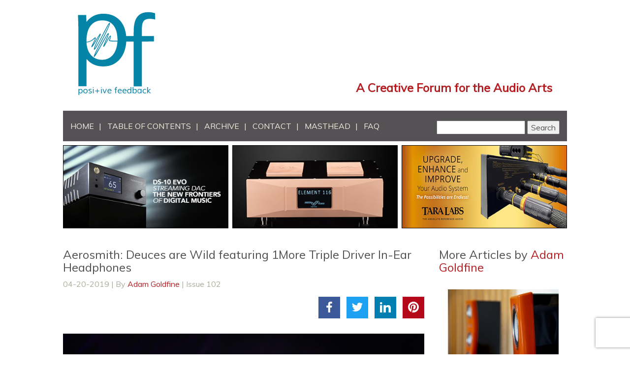

--- FILE ---
content_type: text/html; charset=UTF-8
request_url: https://positive-feedback.com/audio-discourse/aerosmith-deuces-are-wild-featuring-1more-triple-driver-in-ear-headphones/
body_size: 27509
content:
<!DOCTYPE html>
<html lang="en">
  <head>
    <meta charset="utf-8">
    <meta http-equiv="X-UA-Compatible" content="IE=edge">

    <link rel="shortcut icon" href="https://positive-feedback.com/wp-content/themes/positive-feedback/favicon.ico" type="image/x-icon">
    <link rel="icon" href="https://positive-feedback.com/wp-content/themes/positive-feedback/favicon.ico" type="image/x-icon">
    <title>1More Triple Driver In-Ear Headphones - Positive Feedback</title>
    <meta name='robots' content='index, follow, max-image-preview:large, max-snippet:-1, max-video-preview:-1' />

	<!-- This site is optimized with the Yoast SEO plugin v26.6 - https://yoast.com/wordpress/plugins/seo/ -->
	<meta name="description" content="1More Triple Driver In-Ear Headphones" />
	<link rel="canonical" href="https://positive-feedback.com/audio-discourse/aerosmith-deuces-are-wild-featuring-1more-triple-driver-in-ear-headphones/" />
	<meta property="og:locale" content="en_US" />
	<meta property="og:type" content="article" />
	<meta property="og:title" content="1More Triple Driver In-Ear Headphones - Positive Feedback" />
	<meta property="og:description" content="1More Triple Driver In-Ear Headphones" />
	<meta property="og:url" content="https://positive-feedback.com/audio-discourse/aerosmith-deuces-are-wild-featuring-1more-triple-driver-in-ear-headphones/" />
	<meta property="og:site_name" content="Positive Feedback" />
	<meta property="article:published_time" content="2019-04-20T15:36:40+00:00" />
	<meta property="article:modified_time" content="2019-05-22T22:03:57+00:00" />
	<meta property="og:image" content="https://positive-feedback.com/wp-content/uploads/2019/04/AEROSMITH_040619_CREDIT_ZACK_WHITFORD.jpg" />
	<meta property="og:image:width" content="1280" />
	<meta property="og:image:height" content="854" />
	<meta property="og:image:type" content="image/jpeg" />
	<meta name="author" content="Adam Goldfine" />
	<meta name="twitter:card" content="summary_large_image" />
	<meta name="twitter:label1" content="Written by" />
	<meta name="twitter:data1" content="Adam Goldfine" />
	<meta name="twitter:label2" content="Est. reading time" />
	<meta name="twitter:data2" content="11 minutes" />
	<script type="application/ld+json" class="yoast-schema-graph">{"@context":"https://schema.org","@graph":[{"@type":"Article","@id":"https://positive-feedback.com/audio-discourse/aerosmith-deuces-are-wild-featuring-1more-triple-driver-in-ear-headphones/#article","isPartOf":{"@id":"https://positive-feedback.com/audio-discourse/aerosmith-deuces-are-wild-featuring-1more-triple-driver-in-ear-headphones/"},"author":{"name":"Adam Goldfine","@id":"https://positive-feedback.com/#/schema/person/2acd9bce3601e9eb42f6fd61a7bdbafc"},"headline":"Aerosmith: Deuces are Wild featuring 1More Triple Driver In-Ear Headphones","datePublished":"2019-04-20T15:36:40+00:00","dateModified":"2019-05-22T22:03:57+00:00","mainEntityOfPage":{"@id":"https://positive-feedback.com/audio-discourse/aerosmith-deuces-are-wild-featuring-1more-triple-driver-in-ear-headphones/"},"wordCount":2204,"commentCount":0,"publisher":{"@id":"https://positive-feedback.com/#organization"},"image":{"@id":"https://positive-feedback.com/audio-discourse/aerosmith-deuces-are-wild-featuring-1more-triple-driver-in-ear-headphones/#primaryimage"},"thumbnailUrl":"https://positive-feedback.com/wp-content/uploads/2019/04/AEROSMITH_040619_CREDIT_ZACK_WHITFORD.jpg","keywords":["personal audio"],"articleSection":["Audio Discourse"],"inLanguage":"en-US","potentialAction":[{"@type":"CommentAction","name":"Comment","target":["https://positive-feedback.com/audio-discourse/aerosmith-deuces-are-wild-featuring-1more-triple-driver-in-ear-headphones/#respond"]}]},{"@type":"WebPage","@id":"https://positive-feedback.com/audio-discourse/aerosmith-deuces-are-wild-featuring-1more-triple-driver-in-ear-headphones/","url":"https://positive-feedback.com/audio-discourse/aerosmith-deuces-are-wild-featuring-1more-triple-driver-in-ear-headphones/","name":"1More Triple Driver In-Ear Headphones - Positive Feedback","isPartOf":{"@id":"https://positive-feedback.com/#website"},"primaryImageOfPage":{"@id":"https://positive-feedback.com/audio-discourse/aerosmith-deuces-are-wild-featuring-1more-triple-driver-in-ear-headphones/#primaryimage"},"image":{"@id":"https://positive-feedback.com/audio-discourse/aerosmith-deuces-are-wild-featuring-1more-triple-driver-in-ear-headphones/#primaryimage"},"thumbnailUrl":"https://positive-feedback.com/wp-content/uploads/2019/04/AEROSMITH_040619_CREDIT_ZACK_WHITFORD.jpg","datePublished":"2019-04-20T15:36:40+00:00","dateModified":"2019-05-22T22:03:57+00:00","description":"1More Triple Driver In-Ear Headphones","breadcrumb":{"@id":"https://positive-feedback.com/audio-discourse/aerosmith-deuces-are-wild-featuring-1more-triple-driver-in-ear-headphones/#breadcrumb"},"inLanguage":"en-US","potentialAction":[{"@type":"ReadAction","target":["https://positive-feedback.com/audio-discourse/aerosmith-deuces-are-wild-featuring-1more-triple-driver-in-ear-headphones/"]}]},{"@type":"ImageObject","inLanguage":"en-US","@id":"https://positive-feedback.com/audio-discourse/aerosmith-deuces-are-wild-featuring-1more-triple-driver-in-ear-headphones/#primaryimage","url":"https://positive-feedback.com/wp-content/uploads/2019/04/AEROSMITH_040619_CREDIT_ZACK_WHITFORD.jpg","contentUrl":"https://positive-feedback.com/wp-content/uploads/2019/04/AEROSMITH_040619_CREDIT_ZACK_WHITFORD.jpg","width":1280,"height":854,"caption":"Photo by Zack Whitford"},{"@type":"BreadcrumbList","@id":"https://positive-feedback.com/audio-discourse/aerosmith-deuces-are-wild-featuring-1more-triple-driver-in-ear-headphones/#breadcrumb","itemListElement":[{"@type":"ListItem","position":1,"name":"Home","item":"https://positive-feedback.com/"},{"@type":"ListItem","position":2,"name":"Aerosmith: Deuces are Wild featuring 1More Triple Driver In-Ear Headphones"}]},{"@type":"WebSite","@id":"https://positive-feedback.com/#website","url":"https://positive-feedback.com/","name":"Positive Feedback","description":"A Creative Forum for the Audio Arts","publisher":{"@id":"https://positive-feedback.com/#organization"},"potentialAction":[{"@type":"SearchAction","target":{"@type":"EntryPoint","urlTemplate":"https://positive-feedback.com/?s={search_term_string}"},"query-input":{"@type":"PropertyValueSpecification","valueRequired":true,"valueName":"search_term_string"}}],"inLanguage":"en-US"},{"@type":"Organization","@id":"https://positive-feedback.com/#organization","name":"Positive Feedback","url":"https://positive-feedback.com/","logo":{"@type":"ImageObject","inLanguage":"en-US","@id":"https://positive-feedback.com/#/schema/logo/image/","url":"http://positive-feedback.com/wp-content/uploads/2019/08/logo.png","contentUrl":"http://positive-feedback.com/wp-content/uploads/2019/08/logo.png","width":256,"height":275,"caption":"Positive Feedback"},"image":{"@id":"https://positive-feedback.com/#/schema/logo/image/"}},{"@type":"Person","@id":"https://positive-feedback.com/#/schema/person/2acd9bce3601e9eb42f6fd61a7bdbafc","name":"Adam Goldfine","image":{"@type":"ImageObject","inLanguage":"en-US","@id":"https://positive-feedback.com/#/schema/person/image/","url":"https://secure.gravatar.com/avatar/9e3b4f12022bc9288b7a8467d729adba0615bb56e5cd76b676fde1ba154fc153?s=96&d=mm&r=g","contentUrl":"https://secure.gravatar.com/avatar/9e3b4f12022bc9288b7a8467d729adba0615bb56e5cd76b676fde1ba154fc153?s=96&d=mm&r=g","caption":"Adam Goldfine"},"description":"All components in BOLD are loaned; all components in standard face are owned by me. LOUDSPEAKERS Wilson-Benesch A.C.T. loudspeakers. ELECTRONICS Music Reference RM-4+ phono stage, Primare Pre30 line level preamplifier, Reference Line Preeminence One Series II passive preamplifier, Music Reference RM-200 amplifier, Dynaco ST-70 (with Welborne Labs mod) amplifier. SOURCES Digital: Vacuum State Level 6 modified Sony DVP-S9000ES DVD/CD/SACD Player Analog: Music Hall MMF-7 turntable, Pro-ject 9 tonearm, Pro-Ject Speed Box Mk. II, Benz Micro ACE H cartridge, Magnum Dynalab FT-101A tuner. CABLES Vacuum State Electronics Silver Wire interconnects (balanced) Music Reference Pegasus and Majestic interconnects (single ended), Vacuum State Electronics Copper Foil speaker cables (bi-wire), DH Labs Silver Sonic power cord (amplifier). ACCESSORIES Gingko Audio Cloud 11 Isolation Platform, Ringmat 330 MKII XLR Anniversary, Radio Shack FM antenna, VPI 16.5 record cleaning machine, Record Research Labs Power Cleaner, Record Research Labs Everyday Cleaner, various LAST record cleaning products, Hunt E.D.A. Mark6 brush, miscellaneous wet cleaning brushes, Zero Dust Stylus Cleaner, DB Systems alignment protractor, PS Audio Noise Harvester, Tone Cones, Tip Toes, RPG BAD Arc diffusers, HiFi News and Record Review Test LP, Cardas Test LP, XLO Test CD, Stereophile Test CD, Chesky Test CD vols. I and II, Craftsman True RMS Multi-Meter, Philips PM3211 Oscilloscope, Panamax Max 5100 Power Center, Stabilant 22, Caig ProGold contact enhancer. My room is a 22' x 13' dedicated sound room designed by Rives Audio. The vaulted ceiling slopes from 10' to 14' 9\". It has three dedicated, isolated ground 20 amplifier circuits feeding Hubble hospital grade outlets. The first and second sidewall reflection points are treated with absorption panels and RPG BAD Arc diffusion panels hang between them. A series of angled diffusers hang from the ceiling to further scatter reflections and the rear wall consists of angled bookcases to create a diffused surface behind the listening position. Extensive bass trapping above and to the sides of the bookcases helps tame room resonances. A 16:9, 100\" diagonal Stewart Filmscreen descends out of the ceiling for watching movies, but the room's main purpose is music reproduction. In a sound system, I look for sound that is emotionally engaging. While it is possible to break what that is down into its components, harmonic structure, sound staging, dynamics, etc. ultimately it's either right or it isn't and like beauty, that can take many forms. (If it didn't how else could different sounding systems all create a believable illusion of music?) That being said one of the easiest ways to destroy that illusion is with poor tonal accuracy and exaggerated or compressed dynamics. To me, if these two elements are well executed, the illusion of real instruments and voices in the room is at least possible. Having played the drums since the age of 8, I'm particularly attuned to the sound of percussion. Musically I enjoy most (but not all) genres. Having grown up in what I consider to be the hey-day of classic rock, I will always have a soft spot for those bands (Led Zeppelin, The Who, Yes, Pink Floyd, Rush, and so many more). I saw Led Zeppelin at Madison Square Garden when I was 15 and to me the movie Almost Famous captures that time better than any film yet made. I listen to rock, blues, big-band, jazz, folk, classical, R&amp;B, rap, and more. I think Adrian Belew is a genius and in their own way, so are the Beastie Boys. (Just listen to Paul's Boutique.) I will probably never grow to like country and much to my own surprise I can listen to opera in limited doses. Happy listening!","url":"https://positive-feedback.com/author/adam-goldfine/"}]}</script>
	<!-- / Yoast SEO plugin. -->


<link rel="alternate" type="application/rss+xml" title="Positive Feedback &raquo; Aerosmith: Deuces are Wild featuring 1More Triple Driver In-Ear Headphones Comments Feed" href="https://positive-feedback.com/audio-discourse/aerosmith-deuces-are-wild-featuring-1more-triple-driver-in-ear-headphones/feed/" />
<link rel="alternate" title="oEmbed (JSON)" type="application/json+oembed" href="https://positive-feedback.com/wp-json/oembed/1.0/embed?url=https%3A%2F%2Fpositive-feedback.com%2Faudio-discourse%2Faerosmith-deuces-are-wild-featuring-1more-triple-driver-in-ear-headphones%2F" />
<link rel="alternate" title="oEmbed (XML)" type="text/xml+oembed" href="https://positive-feedback.com/wp-json/oembed/1.0/embed?url=https%3A%2F%2Fpositive-feedback.com%2Faudio-discourse%2Faerosmith-deuces-are-wild-featuring-1more-triple-driver-in-ear-headphones%2F&#038;format=xml" />
<style id='wp-img-auto-sizes-contain-inline-css' type='text/css'>
img:is([sizes=auto i],[sizes^="auto," i]){contain-intrinsic-size:3000px 1500px}
/*# sourceURL=wp-img-auto-sizes-contain-inline-css */
</style>
<link rel='stylesheet' id='colorbox-css' href='https://positive-feedback.com/wp-content/plugins/wp-colorbox/example5/colorbox.css?ver=6.9' type='text/css' media='all' />
<style id='wp-emoji-styles-inline-css' type='text/css'>

	img.wp-smiley, img.emoji {
		display: inline !important;
		border: none !important;
		box-shadow: none !important;
		height: 1em !important;
		width: 1em !important;
		margin: 0 0.07em !important;
		vertical-align: -0.1em !important;
		background: none !important;
		padding: 0 !important;
	}
/*# sourceURL=wp-emoji-styles-inline-css */
</style>
<link rel='stylesheet' id='wp-block-library-css' href='https://positive-feedback.com/wp-includes/css/dist/block-library/style.min.css?ver=6.9' type='text/css' media='all' />
<style id='global-styles-inline-css' type='text/css'>
:root{--wp--preset--aspect-ratio--square: 1;--wp--preset--aspect-ratio--4-3: 4/3;--wp--preset--aspect-ratio--3-4: 3/4;--wp--preset--aspect-ratio--3-2: 3/2;--wp--preset--aspect-ratio--2-3: 2/3;--wp--preset--aspect-ratio--16-9: 16/9;--wp--preset--aspect-ratio--9-16: 9/16;--wp--preset--color--black: #000000;--wp--preset--color--cyan-bluish-gray: #abb8c3;--wp--preset--color--white: #ffffff;--wp--preset--color--pale-pink: #f78da7;--wp--preset--color--vivid-red: #cf2e2e;--wp--preset--color--luminous-vivid-orange: #ff6900;--wp--preset--color--luminous-vivid-amber: #fcb900;--wp--preset--color--light-green-cyan: #7bdcb5;--wp--preset--color--vivid-green-cyan: #00d084;--wp--preset--color--pale-cyan-blue: #8ed1fc;--wp--preset--color--vivid-cyan-blue: #0693e3;--wp--preset--color--vivid-purple: #9b51e0;--wp--preset--gradient--vivid-cyan-blue-to-vivid-purple: linear-gradient(135deg,rgb(6,147,227) 0%,rgb(155,81,224) 100%);--wp--preset--gradient--light-green-cyan-to-vivid-green-cyan: linear-gradient(135deg,rgb(122,220,180) 0%,rgb(0,208,130) 100%);--wp--preset--gradient--luminous-vivid-amber-to-luminous-vivid-orange: linear-gradient(135deg,rgb(252,185,0) 0%,rgb(255,105,0) 100%);--wp--preset--gradient--luminous-vivid-orange-to-vivid-red: linear-gradient(135deg,rgb(255,105,0) 0%,rgb(207,46,46) 100%);--wp--preset--gradient--very-light-gray-to-cyan-bluish-gray: linear-gradient(135deg,rgb(238,238,238) 0%,rgb(169,184,195) 100%);--wp--preset--gradient--cool-to-warm-spectrum: linear-gradient(135deg,rgb(74,234,220) 0%,rgb(151,120,209) 20%,rgb(207,42,186) 40%,rgb(238,44,130) 60%,rgb(251,105,98) 80%,rgb(254,248,76) 100%);--wp--preset--gradient--blush-light-purple: linear-gradient(135deg,rgb(255,206,236) 0%,rgb(152,150,240) 100%);--wp--preset--gradient--blush-bordeaux: linear-gradient(135deg,rgb(254,205,165) 0%,rgb(254,45,45) 50%,rgb(107,0,62) 100%);--wp--preset--gradient--luminous-dusk: linear-gradient(135deg,rgb(255,203,112) 0%,rgb(199,81,192) 50%,rgb(65,88,208) 100%);--wp--preset--gradient--pale-ocean: linear-gradient(135deg,rgb(255,245,203) 0%,rgb(182,227,212) 50%,rgb(51,167,181) 100%);--wp--preset--gradient--electric-grass: linear-gradient(135deg,rgb(202,248,128) 0%,rgb(113,206,126) 100%);--wp--preset--gradient--midnight: linear-gradient(135deg,rgb(2,3,129) 0%,rgb(40,116,252) 100%);--wp--preset--font-size--small: 13px;--wp--preset--font-size--medium: 20px;--wp--preset--font-size--large: 36px;--wp--preset--font-size--x-large: 42px;--wp--preset--spacing--20: 0.44rem;--wp--preset--spacing--30: 0.67rem;--wp--preset--spacing--40: 1rem;--wp--preset--spacing--50: 1.5rem;--wp--preset--spacing--60: 2.25rem;--wp--preset--spacing--70: 3.38rem;--wp--preset--spacing--80: 5.06rem;--wp--preset--shadow--natural: 6px 6px 9px rgba(0, 0, 0, 0.2);--wp--preset--shadow--deep: 12px 12px 50px rgba(0, 0, 0, 0.4);--wp--preset--shadow--sharp: 6px 6px 0px rgba(0, 0, 0, 0.2);--wp--preset--shadow--outlined: 6px 6px 0px -3px rgb(255, 255, 255), 6px 6px rgb(0, 0, 0);--wp--preset--shadow--crisp: 6px 6px 0px rgb(0, 0, 0);}:where(.is-layout-flex){gap: 0.5em;}:where(.is-layout-grid){gap: 0.5em;}body .is-layout-flex{display: flex;}.is-layout-flex{flex-wrap: wrap;align-items: center;}.is-layout-flex > :is(*, div){margin: 0;}body .is-layout-grid{display: grid;}.is-layout-grid > :is(*, div){margin: 0;}:where(.wp-block-columns.is-layout-flex){gap: 2em;}:where(.wp-block-columns.is-layout-grid){gap: 2em;}:where(.wp-block-post-template.is-layout-flex){gap: 1.25em;}:where(.wp-block-post-template.is-layout-grid){gap: 1.25em;}.has-black-color{color: var(--wp--preset--color--black) !important;}.has-cyan-bluish-gray-color{color: var(--wp--preset--color--cyan-bluish-gray) !important;}.has-white-color{color: var(--wp--preset--color--white) !important;}.has-pale-pink-color{color: var(--wp--preset--color--pale-pink) !important;}.has-vivid-red-color{color: var(--wp--preset--color--vivid-red) !important;}.has-luminous-vivid-orange-color{color: var(--wp--preset--color--luminous-vivid-orange) !important;}.has-luminous-vivid-amber-color{color: var(--wp--preset--color--luminous-vivid-amber) !important;}.has-light-green-cyan-color{color: var(--wp--preset--color--light-green-cyan) !important;}.has-vivid-green-cyan-color{color: var(--wp--preset--color--vivid-green-cyan) !important;}.has-pale-cyan-blue-color{color: var(--wp--preset--color--pale-cyan-blue) !important;}.has-vivid-cyan-blue-color{color: var(--wp--preset--color--vivid-cyan-blue) !important;}.has-vivid-purple-color{color: var(--wp--preset--color--vivid-purple) !important;}.has-black-background-color{background-color: var(--wp--preset--color--black) !important;}.has-cyan-bluish-gray-background-color{background-color: var(--wp--preset--color--cyan-bluish-gray) !important;}.has-white-background-color{background-color: var(--wp--preset--color--white) !important;}.has-pale-pink-background-color{background-color: var(--wp--preset--color--pale-pink) !important;}.has-vivid-red-background-color{background-color: var(--wp--preset--color--vivid-red) !important;}.has-luminous-vivid-orange-background-color{background-color: var(--wp--preset--color--luminous-vivid-orange) !important;}.has-luminous-vivid-amber-background-color{background-color: var(--wp--preset--color--luminous-vivid-amber) !important;}.has-light-green-cyan-background-color{background-color: var(--wp--preset--color--light-green-cyan) !important;}.has-vivid-green-cyan-background-color{background-color: var(--wp--preset--color--vivid-green-cyan) !important;}.has-pale-cyan-blue-background-color{background-color: var(--wp--preset--color--pale-cyan-blue) !important;}.has-vivid-cyan-blue-background-color{background-color: var(--wp--preset--color--vivid-cyan-blue) !important;}.has-vivid-purple-background-color{background-color: var(--wp--preset--color--vivid-purple) !important;}.has-black-border-color{border-color: var(--wp--preset--color--black) !important;}.has-cyan-bluish-gray-border-color{border-color: var(--wp--preset--color--cyan-bluish-gray) !important;}.has-white-border-color{border-color: var(--wp--preset--color--white) !important;}.has-pale-pink-border-color{border-color: var(--wp--preset--color--pale-pink) !important;}.has-vivid-red-border-color{border-color: var(--wp--preset--color--vivid-red) !important;}.has-luminous-vivid-orange-border-color{border-color: var(--wp--preset--color--luminous-vivid-orange) !important;}.has-luminous-vivid-amber-border-color{border-color: var(--wp--preset--color--luminous-vivid-amber) !important;}.has-light-green-cyan-border-color{border-color: var(--wp--preset--color--light-green-cyan) !important;}.has-vivid-green-cyan-border-color{border-color: var(--wp--preset--color--vivid-green-cyan) !important;}.has-pale-cyan-blue-border-color{border-color: var(--wp--preset--color--pale-cyan-blue) !important;}.has-vivid-cyan-blue-border-color{border-color: var(--wp--preset--color--vivid-cyan-blue) !important;}.has-vivid-purple-border-color{border-color: var(--wp--preset--color--vivid-purple) !important;}.has-vivid-cyan-blue-to-vivid-purple-gradient-background{background: var(--wp--preset--gradient--vivid-cyan-blue-to-vivid-purple) !important;}.has-light-green-cyan-to-vivid-green-cyan-gradient-background{background: var(--wp--preset--gradient--light-green-cyan-to-vivid-green-cyan) !important;}.has-luminous-vivid-amber-to-luminous-vivid-orange-gradient-background{background: var(--wp--preset--gradient--luminous-vivid-amber-to-luminous-vivid-orange) !important;}.has-luminous-vivid-orange-to-vivid-red-gradient-background{background: var(--wp--preset--gradient--luminous-vivid-orange-to-vivid-red) !important;}.has-very-light-gray-to-cyan-bluish-gray-gradient-background{background: var(--wp--preset--gradient--very-light-gray-to-cyan-bluish-gray) !important;}.has-cool-to-warm-spectrum-gradient-background{background: var(--wp--preset--gradient--cool-to-warm-spectrum) !important;}.has-blush-light-purple-gradient-background{background: var(--wp--preset--gradient--blush-light-purple) !important;}.has-blush-bordeaux-gradient-background{background: var(--wp--preset--gradient--blush-bordeaux) !important;}.has-luminous-dusk-gradient-background{background: var(--wp--preset--gradient--luminous-dusk) !important;}.has-pale-ocean-gradient-background{background: var(--wp--preset--gradient--pale-ocean) !important;}.has-electric-grass-gradient-background{background: var(--wp--preset--gradient--electric-grass) !important;}.has-midnight-gradient-background{background: var(--wp--preset--gradient--midnight) !important;}.has-small-font-size{font-size: var(--wp--preset--font-size--small) !important;}.has-medium-font-size{font-size: var(--wp--preset--font-size--medium) !important;}.has-large-font-size{font-size: var(--wp--preset--font-size--large) !important;}.has-x-large-font-size{font-size: var(--wp--preset--font-size--x-large) !important;}
/*# sourceURL=global-styles-inline-css */
</style>

<style id='classic-theme-styles-inline-css' type='text/css'>
/*! This file is auto-generated */
.wp-block-button__link{color:#fff;background-color:#32373c;border-radius:9999px;box-shadow:none;text-decoration:none;padding:calc(.667em + 2px) calc(1.333em + 2px);font-size:1.125em}.wp-block-file__button{background:#32373c;color:#fff;text-decoration:none}
/*# sourceURL=/wp-includes/css/classic-themes.min.css */
</style>
<link rel='stylesheet' id='author_stylesheet-css' href='https://positive-feedback.com/wp-content/plugins/author-recent-posts/css/authorPostsStyle.css?ver=6.9' type='text/css' media='all' />
<link rel='stylesheet' id='contact-form-7-css' href='https://positive-feedback.com/wp-content/plugins/contact-form-7/includes/css/styles.css?ver=6.1.4' type='text/css' media='all' />
<link rel='stylesheet' id='bootstrap-css' href='https://positive-feedback.com/wp-content/themes/positive-feedback/css/bootstrap.min.css?ver=6.9' type='text/css' media='all' />
<link rel='stylesheet' id='keyframes-css' href='https://positive-feedback.com/wp-content/themes/positive-feedback/css/keyframes.css?ver=6.9' type='text/css' media='all' />
<link rel='stylesheet' id='fontawesome-css' href='https://positive-feedback.com/wp-content/themes/positive-feedback/assets/font-awesome/css/font-awesome.min.css?ver=6.9' type='text/css' media='all' />
<link rel='stylesheet' id='swiper-css' href='https://positive-feedback.com/wp-content/themes/positive-feedback/css/idangerous.swiper.css?ver=6.9' type='text/css' media='all' />
<link rel='stylesheet' id='main-css' href='https://positive-feedback.com/wp-content/themes/positive-feedback/style.css?ver=6.9' type='text/css' media='all' />
<link rel='stylesheet' id='wp-pagenavi-css' href='https://positive-feedback.com/wp-content/plugins/wp-pagenavi/pagenavi-css.css?ver=2.70' type='text/css' media='all' />
<link rel='stylesheet' id='wp-featherlight-css' href='https://positive-feedback.com/wp-content/plugins/wp-featherlight/css/wp-featherlight.min.css?ver=1.3.4' type='text/css' media='all' />
<link rel="https://api.w.org/" href="https://positive-feedback.com/wp-json/" /><link rel="alternate" title="JSON" type="application/json" href="https://positive-feedback.com/wp-json/wp/v2/posts/35338" /><link rel="EditURI" type="application/rsd+xml" title="RSD" href="https://positive-feedback.com/xmlrpc.php?rsd" />
<meta name="generator" content="WordPress 6.9" />
<link rel='shortlink' href='https://positive-feedback.com/?p=35338' />

		<script type="0c1adad4b753d4f224fcae60-text/javascript">
		(function(h,o,t,j,a,r){
			h.hj=h.hj||function(){(h.hj.q=h.hj.q||[]).push(arguments)};
			h._hjSettings={hjid:3884110,hjsv:5};
			a=o.getElementsByTagName('head')[0];
			r=o.createElement('script');r.async=1;
			r.src=t+h._hjSettings.hjid+j+h._hjSettings.hjsv;
			a.appendChild(r);
		})(window,document,'//static.hotjar.com/c/hotjar-','.js?sv=');
		</script>
				<style type="text/css" id="wp-custom-css">
			.navbar-form {
	/*display:none;*/
}
.page-template-page-reviewer .col-xs-9 {
    width:auto;
}
.anchor {
	padding-top:70px;
}
.hp-banner .banner-right {
	padding-left:0;
}
div.divider-left:nth-child(9) {
	width:41%;
}
div.divider-right:nth-child(10) {
	width:55%;
}
.archive-module {
	display:flow-root;
}
.rp-wrapper {
    height: 1500px;
}
.classifieds {
    height: 1360px;
    /* overflow: hidden; */
}
.category .archive-thumbnail img {
    min-width: 100px;
	 max-height:1.5em;
}
.author_left img {
	max-height:100px !important;
	    object-fit: scale-down !important;
}		</style>
		    <link href='https://fonts.googleapis.com/css?family=Muli' rel='stylesheet' type='text/css'>
   <!-- Include the reCAPTCHA script -->
  <script src="https://www.google.com/recaptcha/api.js" async defer type="0c1adad4b753d4f224fcae60-text/javascript"></script>  
</head>
<body class="wp-singular post-template-default single single-post postid-35338 single-format-standard wp-theme-positive-feedback wp-featherlight-captions">
<div class="load-screen">
  <div class="load-screen-inner">
    <div class="container">
      <div class="inner"><h1 class="flash">Loading...</h1></div>
    </div>
  </div>
</div>

    <div class="site-wrapper">
    
    <div class="small-banner">
        <div class="container">
          <div class="col-xs-6">
            <a href="/"><img src="https://positive-feedback.com/wp-content/themes/positive-feedback/img/logo-small.png" alt="Positive Feedback Logo" class="img-responsive"></a>
          </div>
          <div class="col-xs-6 banner-right">
            <div class="date-n-author" style="text-align:right;">
              <h3 style="float:right; margin-top:10px;">
                <b>A Creative Forum for the Audio Arts</b>
              </h3>
            </div>
          </div>
        </div>


      </div>

        <div class="container" style="padding:0;">
      <div class="sticky-navbar nav navbar-nav" id="sticky-header">
          <div class="col-xs-9">
            <ul id="menu-main-nav" class="main-navigation"><li id="menu-item-19" class="menu-item menu-item-type-post_type menu-item-object-page menu-item-home menu-item-19"><a href="https://positive-feedback.com/">HOME</a></li>
<li id="menu-item-176" class="menu-item menu-item-type-post_type menu-item-object-page menu-item-176"><a href="https://positive-feedback.com/toc/">TABLE OF CONTENTS</a></li>
<li id="menu-item-175" class="menu-item menu-item-type-post_type menu-item-object-page menu-item-175"><a href="https://positive-feedback.com/archive/">ARCHIVE</a></li>
<li id="menu-item-33516" class="email-modal-btn menu-item menu-item-type-custom menu-item-object-custom menu-item-33516"><a href="#">CONTACT</a></li>
<li id="menu-item-69" class="menu-item menu-item-type-post_type menu-item-object-page menu-item-69"><a href="https://positive-feedback.com/masthead/">MASTHEAD</a></li>
<li id="menu-item-14040" class="menu-item menu-item-type-post_type menu-item-object-page menu-item-14040"><a href="https://positive-feedback.com/faq/">FAQ</a></li>
</ul>          </div>
          <div class="form-group">
 <form class="navbar-form navbar-right"  method="get" id="oss-searchform" action=https://positive-feedback.com/ >
            <input type="text" value="" name="s"
                id="oss-keyword" style=""
                autocomplete="off" /> 
            <input type="submit" id="oss-submit" class="" value="Search" />
            <div style="position: absolute">
                <div id="oss-autocomplete"></div>
            </div>
        </form>
        </div>


      </div>
    </div>

    <!-- Modal -->
      <div class="modal fade" id="email-modal" tabindex="-1" role="dialog" aria-labelledby="myModalLabel" aria-hidden="true">
        <form  method="post" class="form" id="contact-staff">
        <div class="modal-dialog">
          <div class="modal-content">
            <div class="modal-header">
              <button type="button" class="close" data-dismiss="modal" aria-label="Close"><span aria-hidden="true">&times;</span></button>
              <h4 class="modal-title">Contact a PF Staff Member</h4>
            </div>

            <div class="modal-body">

                <div class="form-group">
                  <select name="email_to" class="form-control">

                    <option value="" disabled selected>Select a PF Staffer </option>
                    <option value="" disabled></option>



                                        <option value="adamgoldfine@positive-feedback.com">Adam Goldfine / Columnist/Reviewer </option>
                                        <option value="alchieng@positive-feedback.com">Al Chieng / Columnist/Reviewer </option>
                                        <option value="albertgrantowski@positive-feedback.com">Albert Grantowski / Columnist/Reviewer </option>
                                        <option value="andreaskoch@positive-feedback.com">Andreas Koch / Senior Technical Editor </option>
                                        <option value="arnisbalgalvis@positive-feedback.com">Arnis Balgalvis / Senior Assistant Editor </option>
                                        <option value="barrygrant@positive-feedback.com">Barry Grant / Columnist/Reviewer </option>
                                        <option value="billmalcolm@positive-feedback.com">Bill Malcolm / Columnist/Reviewer </option>
                                        <option value="bobkatz@positive-feedback.com">Bob Katz / Senior Technical Editor </option>
                                        <option value="bobneill@positive-feedback.com">Bob Neill / Senior Assistant Editor </option>
                                        <option value="brianhartsell@positive-feedback.com">Brian Hartsell / Columnist/Reviewer </option>
                                        <option value="brianmoura@positive-feedback.com">Brian Moura / Columnist/Reviewer </option>
                                        <option value="brucekinch@positive-feedback.com">Bruce Kinch / Associate Editor </option>
                                        <option value="brucewalker@positive-feedback.com">Bruce Walker / Cartoonist and Artist </option>
                                        <option value="cclark@positive-feedback.com">Carol Clark / Editor </option>
                                        <option value="chipstern@positive-feedback.com">Chip Stern / Senior Assistant Editor </option>
                                        <option value="claudelemaire@positive-feedback.com">Claude Lemaire / Columnist/Reviewer </option>
                                        <option value="cookiemarenco@positive-feedback.com">Cookie Marenco / Senior Technical Editor </option>
                                        <option value="danschwartz@positive-feedback.com">Dan Schwartz / Senior Assistant Editor </option>
                                        <option value="danzimmerman@positive-feedback.com">Dan Zimmerman / Contributing Artist and Essayist </option>
                                        <option value="daverclark55@gmail.com">Dave Clark / Editor </option>
                                        <option value="davidelias@positive-feedback.com">David Elias / Musician in Residence </option>
                                        <option value="drobinson@positive-feedback.com">David W. Robinson / Editor-in-Chief </option>
                                        <option value="deanseislove@positive-feedback.com">Dean Seislove / Columnist/Reviewer </option>
                                        <option value="deanwaters@positive-feedback.com">Dean Waters / Columnist/Reviewer </option>
                                        <option value="dsommer@positive-feedback.com">Dirk Sommer / Columnist/Reviewer </option>
                                        <option value="douglassethbrown@positive-feedback.com">Douglas Seth Brown / Columnist/Reviewer </option>
                                        <option value="edkobesky@positive-feedback.com">Ed Kobesky / Columnist/Reviewer </option>
                                        <option value="editor@positive-feedback.com">Editors at Positive Feedback / NoS Editors </option>
                                        <option value="franciscoduran@positive-feedback.com">Francisco Duran / Associate Editor </option>
                                        <option value="frankdoris@positive-feedback.com">Frank Doris / Senior Associate Editor </option>
                                        <option value="garybeard@positive-feedback.com">Gary Beard / Columnist/Reviewer </option>
                                        <option value="garylea@positive-feedback.com">Gary Lea / Senior Assistant Editor </option>
                                        <option value="gregberon@positive-feedback.com">Greg Beron / Columnist/Reviewer </option>
                                        <option value="gregweaver@positive-feedback.com">Greg Weaver / Senior Assistant Editor </option>
                                        <option value="gregorypetan@positive-feedback.com">Gregory Petan / Columnist/Reviewer </option>
                                        <option value="jeffday@positive-feedback.com">Jeff Day / Associate Editor </option>
                                        <option value="jennifercrock@positive-feedback.com">Jennifer Crock / Senior Technical Editor </option>
                                        <option value="jimmerod@positive-feedback.com">Jim Merod / Senior Assistant Editor </option>
                                        <option value="johnacton@positive-feedback.com">John Acton / Columnist/Reviewer </option>
                                        <option value="dclark@positive-feedback.com">John Curl / Senior Technical Editor </option>
                                        <option value="johnhoffman@positive-feedback.com">John Hoffman / Columnist/Reviewer </option>
                                        <option value="johnhughes@positive-feedback.com">John Hughes / Columnist/Reviewer </option>
                                        <option value="johnmarks@positive-feedback.com">John Marks / Senior Assistant Editor </option>
                                        <option value="johnzurek@positive-feedback.com">John Zurek / Columnist/Reviewer </option>
                                        <option value="juancayllon@positive-feedback.com">Juan C Ayllon / Columnist/Reviewer </option>
                                        <option value="jurgensaile@positive-feedback.com">Jurgen Saile / Columnist/Reviewer </option>
                                        <option value="kihongkim@positive-feedback.com">Key Kim / Columnist/Reviewer </option>
                                        <option value="kihongkim@positive-feedback.com">Kihong Kim / Columnist/Reviewer </option>
                                        <option value="kirstenbrodbeckkenney@positive-feedback.com">Kirsten Brodbeck-Kenney / Columnist/Reviewer </option>
                                        <option value="larrycox@positive-feedback.com">Larry Cox / Associate Editor </option>
                                        <option value="leescoggins@positive-feedback.com">Lee Scoggins / Columnist/Reviewer </option>
                                        <option value="lritsema@positive-feedback.com">Lila Ritsema / Business Manager </option>
                                        <option value="lynnolson@positive-feedback.com">Lynn Olson / Senior Assistant Editor </option>
                                        <option value="malachikenney@positive-feedback.com">Malachi Kenney / Columnist/Reviewer </option>
                                        <option value="malcolmgomes@positive-feedback.com">Malcolm Gomes / Columnist/Reviewer </option>
                                        <option value="markpearson@positive-feedback.com">Mark Pearson / Columnist/Reviewer </option>
                                        <option value="marshallnack@positive-feedback.com">Marshall Nack / Associate Editor </option>
                                        <option value="mauricejeffries@positive-feedback.com">Maurice Jeffries / Columnist/Reviewer </option>
                                        <option value="michaelcorsentino@positive-feedback.com">Michael Corsentino / Columnist/Reviewer </option>
                                        <option value="michaellaurance@positive-feedback.com">Michael Laurance / Columnist/Reviewer </option>
                                        <option value="michaelmercer@positive-feedback.com">Michael Mercer / Columnist/Reviewer </option>
                                        <option value="michaelvamos@positive-feedback.com">Michael Vamos / Columnist/Reviewer </option>
                                        <option value="michaelzisserson@positive-feedback.com">Michael Zisserson / Columnist/Reviewer </option>
                                        <option value="mikewechsberg@positive-feedback.com">Mike Wechsberg / Columnist/Reviewer </option>
                                        <option value="mylesastor@positive-feedback.com">Myles B. Astor / Senior Editor </option>
                                        <option value="nanpincus@positive-feedback.com">Nan Pincus / Columnist/Reviewer </option>
                                        <option value="editorpf@comcast.net">NativeDSD / Columnist/Reviewer </option>
                                        <option value="nelsonpass@positive-feedback.com">Nelson Pass / Senior Technical Editor </option>
                                        <option value="normanvarney@positive-feedback.com">Norman Varney / Senior Technical Editor </option>
                                        <option value="paulcandy@positive-feedback.com">Paul Candy / Associate Editor </option>
                                        <option value="petedavey@positive-feedback.com">Pete  Davey / Associate Editors </option>
                                        <option value="">Positive Feedback / Managing Editor </option>
                                        <option value="robertlevi@positive-feedback.com">Robert H Levi / Columnist/Reviewer </option>
                                        <option value="robertpincus@positive-feedback.com">Robert Pincus / Columnist/Reviewer </option>
                                        <option value="robertyouman@positive-feedback.com">Robert Youman / Columnist/Reviewer </option>
                                        <option value="rogerskoff@positive-feedback.com">Roger Skoff / Columnist/Reviewer </option>
                                        <option value="ronnagle@positive-feedback.com">Ron Nagle / Columnist/Reviewer </option>
                                        <option value="rushtonpaul@positive-feedback.com">Rushton Paul / Columnist/Reviewer </option>
                                        <option value="samrosen@positive-feedback.com">Sam Rosen / Columnist/Reviewer </option>
                                        <option value="sanderroscoewolff@positive-feedback.com">Sander Roscoe Wolff / Columnist/Reviewer </option>
                                        <option value="scottdorsey@positive-feedback.com">Scott Dorsey / Senior Technical Editor </option>
                                        <option value="scottrobertson@positive-feedback.com">Scott Robertson / Columnist/Reviewer </option>
                                        <option value="stevelefkowicz@positive-feedback.com">Steve Lefkowicz / Senior Assistant Editor </option>
                                        <option value="stevevasta@positive-feedback.com">Steve Vasta / Columnist/Reviewer </option>
                                        <option value="stumccreary@positive-feedback.com">Stu McCreary / Associate Editor </option>
                                        <option value="timaucremann@positive-feedback.com">Tim Aucremann / Columnist/Reviewer </option>
                                        <option value="tomcampbell@positive-feedback.com">Tom Campbell / Columnist/Reviewer </option>
                                        <option value="tomdavis@positive-feedback.com">Tom Davis / Columnist/Reviewer </option>
                                        <option value="tomgibbs@positive-feedback.com">Tom Gibbs / Columnist/Reviewer </option>
                                        <option value="victorchavira@positive-feedback.com">Victor Chavira / Associate Editor </option>
                                        <option value="waynegoins@positive-feedback.com">Wayne Goins / Senior Associate Editor </option>
                                        <option value="robert@38thweb.com">Webmaster / Positive Feedback Webmaster </option>
                                        <option value="willwright@positive-feedback.com">Will Wright / Columnist/Reviewer </option>
                                        <option value="wojciechpacula@positive-feedback.com">Wojciech Pacula / Contributer </option>
                                      </select>
                </div>
                <div class="form-group">
                  <input name="name" type="text" class="form-control" placeholder="Your Name">
                </div>
                <div class="form-group">
                  <input name="email" type="email" class="form-control" placeholder="Your Email Address">
                </div>
                <div class="form-group">
                  <input name="phone" type="text" class="form-control" placeholder="Your Phone Number">
                </div>
                <div class="form-group">
                  <input name="subject" type="text" class="form-control" placeholder="Subject">
                </div>
                <div class="form-group">
                  <textarea name="message" style="height:154px;" class="form-control" placeholder="Create a message"></textarea>
                </div>
		 <div class="g-recaptcha" data-sitekey="6LcdHEYqAAAAACgbpxmQiHy1KphZG6A32RMQza9_"></div>

            </div>
            <div class="modal-footer">
              <button type="button" class="btn btn-default" data-dismiss="modal">Cancel</button>
              <button type="submit" id="contact-authors-btn" class="btn btn-primary">Send Email</button>
              <div id="contact-authors-status"></div>

            </div>

          </div>
        </div>
        </form>
      </div>

      <!-- End Modal -->


      <!-- Global site tag (gtag.js) - Google Analytics -->
      <script async src="https://www.googletagmanager.com/gtag/js?id=UA-91934690-1" type="0c1adad4b753d4f224fcae60-text/javascript"></script>
      <script type="0c1adad4b753d4f224fcae60-text/javascript">
        window.dataLayer = window.dataLayer || [];
        function gtag(){dataLayer.push(arguments);}
        gtag('js', new Date());

        gtag('config', 'UA-91934690-1');
      </script>

    <div class="container">
    <div class="row">
      <div class="ad-row-horizontal">
      <div class="col-three"><a target="_blank" href='https://www.goldnote.it/electronics/ds-10/?utm_source=BannerADV&utm_medium=PositiveFeedback' alt='Ad'><img style='width: 100%;' src="https://positive-feedback.com/wp-content/uploads/2023/07/400x200_07-23-1.jpg" alt='Ad' /></a></div><div class="col-three"><a target="_blank" href='http://www.merrillaudio.net/' alt='Ad'><img style='width: 100%;' src="https://positive-feedback.com/wp-content/uploads/2019/04/PF_Merrill_Audio_review_pages_400x200_04-30-2019.gif" alt='Ad' /></a></div><div class="col-three"><a target="_blank" href='https://www.taralabs.com/' alt='Ad'><img style='width: 100%;' src="https://positive-feedback.com/wp-content/uploads/2023/02/PF_TARA_Labs_home_page_preferred_4-year_RESIZED_to_400x200_02-02-2023_trade-out-1.jpg" alt='Ad' /></a></div>    </div>
    </div>
    </div>
        <div class="container" style="padding-left:0">
		<div class="row top-20">

          <div class="col-xs-9">
            <div class="sp-wrapper">
              
              <h3 class="post-title">Aerosmith: Deuces are Wild featuring 1More Triple Driver In-Ear Headphones</h3>
                                                <div class="date-n-author" style="float:left; width:auto; margin-bottom:15px;">
                   04-20-2019                    | 
                       By <a href="#" id="author-modal-btn">Adam Goldfine</a> |
                                        Issue 102</div>              <div  class="social-share"><ul class="share-buttons">
  <li>
      <a class="share-facebook" href="https://www.facebook.com/sharer/sharer.php?u=https%3A%2F%2Fpositive-feedback.com%2Faudio-discourse%2Faerosmith-deuces-are-wild-featuring-1more-triple-driver-in-ear-headphones%2F" rel="noopener noreferrer" target="_blank" onClick="if (!window.__cfRLUnblockHandlers) return false; window.open('https://www.facebook.com/sharer/sharer.php?u=https%3A%2F%2Fpositive-feedback.com%2Faudio-discourse%2Faerosmith-deuces-are-wild-featuring-1more-triple-driver-in-ear-headphones%2F','facebook','resizable,height=400,width=600'); return false;" data-cf-modified-0c1adad4b753d4f224fcae60-="">
          <svg id="facebook" data-name="facebook" xmlns="http://www.w3.org/2000/svg" viewBox="0 0 30.61 59.03">
              <title>facebook</title>
              <path d="M47.2,12.76H41.63c-4.36,0-5.18,2.09-5.18,5.11v6.71h10.4l-1.38,10.5h-9V62H25.59V35.07h-9V24.57h9V16.84c0-9,5.5-13.87,13.52-13.87a69.4,69.4,0,0,1,8.09.43Z" transform="translate(-16.59 -2.97)"/>
          </svg>

      </a>
  </li>
    <li>
        <a class="share-twitter" href="https://twitter.com/intent/tweet?text=Aerosmith%3A+Deuces+are+Wild+featuring+1More+Triple+Driver+In-Ear+Headphones&amp;url=https%3A%2F%2Fpositive-feedback.com%2Faudio-discourse%2Faerosmith-deuces-are-wild-featuring-1more-triple-driver-in-ear-headphones%2F&amp;via=WPCrumbs" rel="noopener noreferrer" target="_blank" onClick="if (!window.__cfRLUnblockHandlers) return false; window.open('https://twitter.com/intent/tweet?text=Aerosmith%3A+Deuces+are+Wild+featuring+1More+Triple+Driver+In-Ear+Headphones&amp;url=https%3A%2F%2Fpositive-feedback.com%2Faudio-discourse%2Faerosmith-deuces-are-wild-featuring-1more-triple-driver-in-ear-headphones%2F&amp;via=WPCrumbs','twitter','resizable,height=500,width=600'); return false;" data-cf-modified-0c1adad4b753d4f224fcae60-="">
            <svg id="twitter" data-name="twitter" xmlns="http://www.w3.org/2000/svg" viewBox="0 0 58.1 47.2">
                <title>twitter</title>
                <path d="M54.86,20.19v1.55c0,15.74-12,33.88-33.88,33.88A33.64,33.64,0,0,1,2.74,50.27a24.55,24.55,0,0,0,2.88.15A23.84,23.84,0,0,0,20.4,45.33,11.93,11.93,0,0,1,9.27,37.07a15,15,0,0,0,2.25.18,12.58,12.58,0,0,0,3.13-.41A11.91,11.91,0,0,1,5.1,25.17V25a12,12,0,0,0,5.38,1.51A11.92,11.92,0,0,1,6.8,10.61,33.84,33.84,0,0,0,31.35,23.06a13.44,13.44,0,0,1-.29-2.73,11.92,11.92,0,0,1,20.61-8.15,23.43,23.43,0,0,0,7.56-2.87A11.87,11.87,0,0,1,54,15.88,23.87,23.87,0,0,0,60.84,14,25.59,25.59,0,0,1,54.86,20.19Z" transform="translate(-2.74 -8.42)"/>
            </svg>
        </a>
    </li>

    <li>
        <a class="share-linkedin" href="http://www.linkedin.com/shareArticle?mini=true&url=https%3A%2F%2Fpositive-feedback.com%2Faudio-discourse%2Faerosmith-deuces-are-wild-featuring-1more-triple-driver-in-ear-headphones%2F" rel="noopener noreferrer" target="_blank" onClick="if (!window.__cfRLUnblockHandlers) return false; window.open('http://www.linkedin.com/shareArticle?mini=true&url=https%3A%2F%2Fpositive-feedback.com%2Faudio-discourse%2Faerosmith-deuces-are-wild-featuring-1more-triple-driver-in-ear-headphones%2F','linkedin','resizable,height=400,width=600'); return false;" data-cf-modified-0c1adad4b753d4f224fcae60-="">
          <svg xmlns="http://www.w3.org/2000/svg" viewBox="0 0 24 24"><path d="M4.98 3.5c0 1.381-1.11 2.5-2.48 2.5s-2.48-1.119-2.48-2.5c0-1.38 1.11-2.5 2.48-2.5s2.48 1.12 2.48 2.5zm.02 4.5h-5v16h5v-16zm7.982 0h-4.968v16h4.969v-8.399c0-4.67 6.029-5.052 6.029 0v8.399h4.988v-10.131c0-7.88-8.922-7.593-11.018-3.714v-2.155z"/></svg>
        </a>
    </li>
    <li>
        <a class="share-pinterest" href="https://pinterest.com/pin/create/button/?url=https%3A%2F%2Fpositive-feedback.com%2Faudio-discourse%2Faerosmith-deuces-are-wild-featuring-1more-triple-driver-in-ear-headphones%2F&amp;media=https%3A%2F%2Fpositive-feedback.com%2Fwp-content%2Fuploads%2F2019%2F04%2FAEROSMITH_040619_CREDIT_ZACK_WHITFORD.jpg&amp;description=Aerosmith%3A+Deuces+are+Wild+featuring+1More+Triple+Driver+In-Ear+Headphones" rel="noopener noreferrer" target="_blank" onClick="if (!window.__cfRLUnblockHandlers) return false; window.open('http://pinterest.com/pin/create/button/?url=https%3A%2F%2Fpositive-feedback.com%2Faudio-discourse%2Faerosmith-deuces-are-wild-featuring-1more-triple-driver-in-ear-headphones%2F&amp;media=https%3A%2F%2Fpositive-feedback.com%2Fwp-content%2Fuploads%2F2019%2F04%2FAEROSMITH_040619_CREDIT_ZACK_WHITFORD.jpg&amp;description=Aerosmith%3A+Deuces+are+Wild+featuring+1More+Triple+Driver+In-Ear+Headphones','pinterest','resizable,height=400,width=600'); return false;" data-cf-modified-0c1adad4b753d4f224fcae60-="">
            <svg id="pinterest" data-name="pinterest" xmlns="http://www.w3.org/2000/svg" viewBox="0 0 61.48 61.48">
                <title>pinterest</title>
                <path d="M31.78,63a30.1,30.1,0,0,1-8.73-1.28,25.52,25.52,0,0,0,3.12-6.56s.36-1.36,2.16-8.45c1,2,4.16,3.84,7.48,3.84,9.89,0,16.61-9,16.61-21.09,0-9.09-7.72-17.61-19.49-17.61C18.37,11.83,11,22.32,11,31c0,5.28,2,10,6.28,11.77a1.06,1.06,0,0,0,1.52-.8c.16-.52.48-1.88.64-2.44A1.51,1.51,0,0,0,19,37.85a8.93,8.93,0,0,1-2-6C17,24,22.77,17.07,32.1,17.07c8.24,0,12.81,5,12.81,11.81,0,8.85-3.92,16.33-9.77,16.33a4.76,4.76,0,0,1-4.84-5.92C31.22,35.41,33,31.2,33,28.4c0-2.52-1.36-4.64-4.16-4.64-3.28,0-5.92,3.4-5.92,8a12.81,12.81,0,0,0,1,4.88c-3.36,14.25-4,16.73-4,16.73a26.94,26.94,0,0,0-.52,7.08A30.77,30.77,0,1,1,31.78,63Z" transform="translate(-1.04 -1.5)"/>
            </svg>
        </a>
    </li>
</ul></div>
              <div style="height:1px; overflow:hidden; clear:left; text-align:right;"></div>

            
              <div class="post-body top-20">
                
                <p><a href="https://positive-feedback.com/wp-content/uploads/2019/04/2L8A0062.jpg"><img fetchpriority="high" decoding="async" class="size-large wp-image-35304" src="https://positive-feedback.com/wp-content/uploads/2019/04/2L8A0062-1014x1024.jpg" alt="" width="1014" height="1024" srcset="https://positive-feedback.com/wp-content/uploads/2019/04/2L8A0062-1014x1024.jpg 1014w, https://positive-feedback.com/wp-content/uploads/2019/04/2L8A0062-150x150.jpg 150w, https://positive-feedback.com/wp-content/uploads/2019/04/2L8A0062-297x300.jpg 297w, https://positive-feedback.com/wp-content/uploads/2019/04/2L8A0062-768x776.jpg 768w, https://positive-feedback.com/wp-content/uploads/2019/04/2L8A0062-178x180.jpg 178w, https://positive-feedback.com/wp-content/uploads/2019/04/2L8A0062.jpg 1267w" sizes="(max-width: 1014px) 100vw, 1014px" /></a></p>
<p><strong>Photo by Katarina Benzova</strong></p>
<p>A few weeks ago I received an unassuming enough looking email from Cameron Black of the PR firm Noyd Communications, asking me if I would like to experience a unique VIP on-stage experience for the <i>Aerosmith: Deuces Are Wild</i> concert at the MGM Park hotel's Park Theater in Las Vegas. Wait what? Aerosmith? On-stage seats? I fuckin' love Aerosmith!</p>
<p>In fact my love affair with Aerosmith goes back to my mid teens when I practically wore a hole in <i>Live! Bootleg</i>, their first live album. I couldn't get enough. One Saturday night the 8-track of <i>Toys in the Attic</i> must have gone around three or four times while I made out with my then girlfriend on her living room sofa and her parents slept upstairs. Ah, the beauty of 8-track, and being 17. And it was at the 1988 concert at Giants Stadium in East Rutherford, NJ where Aerosmith headlined a bill that included Guns N' Roses and Deep Purple, that my buddies and I spotted our friend Stephanie from across the stadium, shirt off, bouncing wildly to the music. Sex, drugs, and Rock n' Roll. Aerosmith was an important part of the soundtrack of my youth.</p>
<p>The event was to include a VIP backstage tour of the Park Theater and Aerosmith Vault, as well as interviews with the show's producer, headphone manufacturer 1More, THX, and several other companies involved in the production. The evening was to culminate with VIP, on-stage seating during the show with a live feed from the Aerosmith mixing board to 1More's THX certified in-ear headphones. Uhm, yes please.</p>
<p>We began the afternoon discussing the planning and technology that had gone into the show with producer and rock veteran Steve Dixon (Guns N' Roses, Justin Timberlake). The idea behind the concert went something like this: The number one complaint at concerts is sound quality. Filling an arena, or even a large theater with sound is plagued with problems, especially localization, spatially tying the sound to the performers. This reality came to a head when Andrew Lloyd Webber scaled what was originally conceived as a rock opera to festival size when mounting the <i>Jesus Christ Superstar</i> arena tour. The sound challenges were numerous.</p>
<p><a href="https://positive-feedback.com/wp-content/uploads/2019/04/AEROSMITH_040619_CREDIT_ZACK_WHITFORD-4.jpg"><img decoding="async" class="size-large wp-image-35322" src="https://positive-feedback.com/wp-content/uploads/2019/04/AEROSMITH_040619_CREDIT_ZACK_WHITFORD-4-1024x683.jpg" alt="" width="1024" height="683" srcset="https://positive-feedback.com/wp-content/uploads/2019/04/AEROSMITH_040619_CREDIT_ZACK_WHITFORD-4-1024x683.jpg 1024w, https://positive-feedback.com/wp-content/uploads/2019/04/AEROSMITH_040619_CREDIT_ZACK_WHITFORD-4-300x200.jpg 300w, https://positive-feedback.com/wp-content/uploads/2019/04/AEROSMITH_040619_CREDIT_ZACK_WHITFORD-4-768x512.jpg 768w, https://positive-feedback.com/wp-content/uploads/2019/04/AEROSMITH_040619_CREDIT_ZACK_WHITFORD-4-270x180.jpg 270w, https://positive-feedback.com/wp-content/uploads/2019/04/AEROSMITH_040619_CREDIT_ZACK_WHITFORD-4.jpg 1280w" sizes="(max-width: 1024px) 100vw, 1024px" /></a></p>
<p><strong>Photo by Zack Whitford</strong></p>
<p>Enter L-Acoustics, inventor of the modern line source array currently in use at 50% of the top 20 music festivals. While concert sound has steadily improved for the last 25 years, according to Laurent Vaissié, L-Acoustics, Inc. CEO, we are still faced with the original sin of it being in mono. The instruments and vocals are clear and intelligible, but you end up with sound that is completely disconnected from the performance on stage.</p>
<p>In a partnership with THX, L-Acoustics sought to solve this problem with their speakers and L-ISA audio processor. The system utilizes overlapping drivers processed in a way that <strong>creates</strong> a three dimensional soundstage. Each seat is covered by multiple sources and receives a spatially specific experience, or Immersive Hyperreal Sound as it's known at L-Acoustics. The processor's Soundvision software can <strong>create</strong> 96 sound objects that can be placed in any of 64 positions in space, independent of the placement of the speakers. A typical concert uses 40 to 50 speakers, but creating this kind of experience required 230 speakers powered by 300,000 watts of amplification. As explained by Vaissié the point of all that power is not volume, it is a matter of having enough headroom to produce the cleanest sound possible.</p>
<p>If you have ever experienced high quality Dolby Atmos in a movie theater, you get the idea. The L-ISA system is THX certified and can track musicians in real time, moving the sound of their instruments in space as they cross the stage. To demonstrate, we were treated to a spatially animated version of the THX Deep Note one hears before movies, remixed especially for this show, that was absolutely thrilling.</p>
<p>Creatively and logistically, Dixon made it clear from the outset that cohesion among all involved was a very high priority. Concert services are commonly provided by a number of vendors working independently with little creative cross-communication. One of the first things Dixon did was to <strong>create</strong> a shared vision for what the show was to be, one that included Aerosmith's amazing nearly 50 year history as a band and cultural phenomenon. The vision became a focal point, against which every creative, technical, and logistical choice was assessed. It kept the entire team true to a common goal and ensured that the creative vision would be reflected in every aspect of the show.</p>
<p><a href="https://positive-feedback.com/wp-content/uploads/2019/04/AEROSMITH_040619_CREDIT_ZACK_WHITFORD.jpg"><img decoding="async" class="size-large wp-image-35323" src="https://positive-feedback.com/wp-content/uploads/2019/04/AEROSMITH_040619_CREDIT_ZACK_WHITFORD-1024x683.jpg" alt="" width="1024" height="683" srcset="https://positive-feedback.com/wp-content/uploads/2019/04/AEROSMITH_040619_CREDIT_ZACK_WHITFORD-1024x683.jpg 1024w, https://positive-feedback.com/wp-content/uploads/2019/04/AEROSMITH_040619_CREDIT_ZACK_WHITFORD-300x200.jpg 300w, https://positive-feedback.com/wp-content/uploads/2019/04/AEROSMITH_040619_CREDIT_ZACK_WHITFORD-768x512.jpg 768w, https://positive-feedback.com/wp-content/uploads/2019/04/AEROSMITH_040619_CREDIT_ZACK_WHITFORD-270x180.jpg 270w, https://positive-feedback.com/wp-content/uploads/2019/04/AEROSMITH_040619_CREDIT_ZACK_WHITFORD.jpg 1280w" sizes="(max-width: 1024px) 100vw, 1024px" /></a></p>
<p><strong>Photo by Zack Whitford</strong></p>
<p>One of the most powerful tools used to communicate that vision was provided by visual effects company Pixomondo, best known for their Oscar win for the movie <i>Hugo,</i> and creator of the dragons for the hugely popular HBO series, <i>Game of Thrones</i>. In order for everyone to fully visualize the show, Pixomondo began their work by recreating the entire theater in three dimensional virtual reality. Working with the band for the better part of a year, it was possible to view any part of the show from any seat in the theater, as well as from on stage, giving them an unprecedented preview of the full production. According to Dixon this element was critical in gaining alignment; he could literally show the band what was being envisioned before it was <strong>created</strong>.</p>
<p>Dixon went on to explain that having a show "in residence" has a huge impact on its quality. Typically, rock bands are on tour, traveling from city to city, with a significant portion of the show's budget allocated to setting up, breaking down, and transportation. When you have multiple performances in one location, that money can be redirected to the concert experience, or "on what you see and hear, not on the schlep," as Dixon put it. The promise was to see and hear Aerosmith like never before.</p>
<p>Among the most exciting aspects of the show is a recent concert innovation, the on-stage VIP experience, first pioneered during Justin Timberlake's 2018 "Man of the Woods" tour. My VIP pass afforded me a stage right seat, just a few feet from where Steven Tyler, Joe Perry, Joey Kramer, Brad Whitford, and Tom Hamilton were rocking the house. Sound was provided by a live feed from the band's mixing board directly to a pair of headphones. The VIP area also included a bar, bathroom access, and Aerosmith pin ball machines.</p>
<p><a href="https://positive-feedback.com/wp-content/uploads/2019/04/2L8A0798.jpg"><img loading="lazy" decoding="async" class="size-large wp-image-35308" src="https://positive-feedback.com/wp-content/uploads/2019/04/2L8A0798-1024x677.jpg" alt="" width="1024" height="677" srcset="https://positive-feedback.com/wp-content/uploads/2019/04/2L8A0798-1024x677.jpg 1024w, https://positive-feedback.com/wp-content/uploads/2019/04/2L8A0798-300x198.jpg 300w, https://positive-feedback.com/wp-content/uploads/2019/04/2L8A0798-768x508.jpg 768w, https://positive-feedback.com/wp-content/uploads/2019/04/2L8A0798-272x180.jpg 272w, https://positive-feedback.com/wp-content/uploads/2019/04/2L8A0798.jpg 1280w" sizes="auto, (max-width: 1024px) 100vw, 1024px" /></a></p>
<p><strong>Photo by Katarina Benzova</strong></p>
<p>The show itself opened with a 25 minute retrospective of Aerosmith's historic journey through time, beginning with Woodstock, and moving forward to the present. The immersive sound mix was <strong>created</strong> by Giles Martin, of <i>The Beatles Love </i>fame, at London's Abbey Road Studios, and was accompanied by abstract visuals <strong>created</strong> by Pixomondo. It contained previously unreleased audio material, stills, video clips, the iconic Aerosmith van, even the band's animated appearance on <i>The Simpsons</i>. The pre-concert program was projected on 12 screens and made full use of L-Acoustics' L-ISA processing to <strong>create</strong> a mesmerizing audio experience. Pixomondo also <strong>created</strong> the visuals for the concert itself.</p>
<p>So how was it? <i>Deuces Are Wild </i>was without a doubt the second best concert I've ever seen. (The best was Led Zeppelin in 1977 at Madison Square Garden. My seats were up two levels, the sound was terrible, and my ears rang the entire next day. But it was Led Zeppelin. How can you argue? And it was $7.50 including fees.) Aerosmith rocked the house, hard, and it was simply a great concert regardless of any technical and creative wizardry. Add to that, sitting 10 feet from the performance, the careful planning and production by Dixon, the show's director, Amy Tinkham (Paul McCartney, James Taylor), and everyone else involved, and not least of all, the sound.</p>
<p>VIP sound was via 1More's Triple Driver In-Ear Headphones, connected to an iPod running the MIXHalo app. The headphones are THX certified, and feature two balanced armatures and an aerospace-grade composite metal dynamic driver. Sound input is via a standard 3.5mm jack. The headphones include an inline microphone and controls to select songs, change volume, and take phone calls in case the babysitter calls with an emergency in the middle of the concert. (Just kidding, iPods don't take calls, but you can use the headphones for phone calls with your phone.) They come with six sizes of silicone tips and three sizes of foam tips. From the app I could control the volume as well as choose between Steven Tyler's in-ear mix and the band's mix. The feed was largely free of background noise and the 1More headphones provided crystal clear sound direct from Aerosmith's mixing board.</p>
<p><a href="https://positive-feedback.com/wp-content/uploads/2019/04/2L8A2443.jpg"><img loading="lazy" decoding="async" class="size-large wp-image-35313" src="https://positive-feedback.com/wp-content/uploads/2019/04/2L8A2443-1024x755.jpg" alt="" width="1024" height="755" srcset="https://positive-feedback.com/wp-content/uploads/2019/04/2L8A2443-1024x755.jpg 1024w, https://positive-feedback.com/wp-content/uploads/2019/04/2L8A2443-300x221.jpg 300w, https://positive-feedback.com/wp-content/uploads/2019/04/2L8A2443-768x566.jpg 768w, https://positive-feedback.com/wp-content/uploads/2019/04/2L8A2443-244x180.jpg 244w, https://positive-feedback.com/wp-content/uploads/2019/04/2L8A2443.jpg 1280w" sizes="auto, (max-width: 1024px) 100vw, 1024px" /></a></p>
<p><strong>Photo by Katarina Benzova</strong></p>
<p>The concert itself was exhilarating to say the least. Having a stage-side seat was only part of the thrill. Though the show was in Vegas, it wasn't a Vegas show. It was Aerosmith, rocking the house to 5,200 fans. They came out swinging with "Train Kept a Rollin'" and played classic after classic, "Mama Kin," "Back in the Saddle," "Sweet Emotion," all the greats. The lyrics to "Dream On," "all these lines in my face getting clearer," were far more poignant sung by a 71 year old Steven Tyler than a 25 year old. Tears alternated with goose bumps, it was by turns moving and intoxicating. I was on my feet from the band's entrance to the final encore of "Walk This Way<i>." </i>I could hear and understand every word, hear every guitar lick, and distinguish between different cymbals. In terms of sound quality it was hands down the best concert ever. It didn't hurt that Aerosmith was at their best nearly 50 years in.</p>
<p>While the headphones performed well in a concert setting, this is after all a high end audio magazine; how good can a $79.99 pair of headphones sound in high end terms? Pretty good as it turns out. Once home I plugged the 1Mores into my Schiit Modi 3 / Magni 3 DAC / Headphone Amp combo being fed via USB by my MacBook Pro. I was surprised to find the sound pretty tubby in the bass. Then I remembered that I had switched the silicone ear tips to the foam tips at the show for better background noise isolation. Assuming they were designed for use with the silicone tips, that's how they came, I switched them them back. In addition to providing better isolation, foam tips <strong>create</strong> a tight seal with the ear canal and boost the bass considerably. Some in-ear headphones are designed to be used this way, some are not. These are not. Still, I recommend the foam tips for concerts, but not for everyday use. I guess that's why they give you six silicone tips and only three foam.</p>
<p>Once I had them set up properly, the 1Mores were very musical and easy to listen through. The bass on Shelby Lynn's "Just A Little Lovin'" from her wonderful <i>Just A Little Lovin' </i>(CD, Lost Highway 0602517448254), was well defined with nice growl. Not quite at the level of my nearly $2000 Mr. Speaker ETHER Flow headphones, but still deep and satisfying. Ambience retrieval provided a convincing sense of the recorded space. The big bass drum hits on "Jazz Variants" from The O-Zone Percussion Group's <i>La Bamba</i> (CD, Klavier K 77017) were well controlled with plenty of slam.</p>
<p><a href="https://positive-feedback.com/wp-content/uploads/2019/04/triple_features_2.jpg"><img loading="lazy" decoding="async" class="alignnone size-full wp-image-35330" src="https://positive-feedback.com/wp-content/uploads/2019/04/triple_features_2.jpg" alt="" width="1024" height="1024" srcset="https://positive-feedback.com/wp-content/uploads/2019/04/triple_features_2.jpg 1024w, https://positive-feedback.com/wp-content/uploads/2019/04/triple_features_2-150x150.jpg 150w, https://positive-feedback.com/wp-content/uploads/2019/04/triple_features_2-300x300.jpg 300w, https://positive-feedback.com/wp-content/uploads/2019/04/triple_features_2-768x768.jpg 768w, https://positive-feedback.com/wp-content/uploads/2019/04/triple_features_2-180x180.jpg 180w" sizes="auto, (max-width: 1024px) 100vw, 1024px" /></a></p>
<p>The whole package comes nicely boxed in a premium package suitable for storing the extra tips, and includes what appears to be a genuine leather, felt lined, carrying case for the headphones with magnetic clasp and red contrast stitching. It also includes a shirt clip and a two prong adapter for use in those airplane armrest jacks we all love so much.</p>
<p>Like most audiophiles I enjoy state of the art, or near state of the art sound. Unfortunately, the industry's pursuit of that elusive "best" has made us somewhat of an oddity in the market at large. What's the point of turning a friend on to something really fantastic sounding only to have them stare at you like you've lost your mind after they ask the price. From a social perspective I would much rather offer alternatives that outperform the mass market <em>dreck</em> that occupies so much big box shelf space, and open a larger community to the possibilities of high end audio. The 1More Triple Driver In-Ear Headphones are a welcome addition to that list.</p>
<p>Whether you have never seen Aerosmith before, or are a lifelong fan, this is a show you don't want to miss. Tickets for performances of AEROSMITH: DEUCES ARE WILD through December 2019 are on sale now. Tickets starting at $75, as well as VIP packages including meet &amp; greets, can be purchased at all Ticketmaster outlets, or online at Ticketmaster. All shows are scheduled to begin at 8:00PM.</p>
<p>A very limited number of tickets and VIP packages are available for the following performances:</p>
<p>April 2019: 21, 23, 26</p>
<p>June 2019: 19, 22, 24, 27, 29</p>
<p>July 2019: 2, 4, 7, 9</p>
<p>September 2019: 21, 23, 26, 28</p>
<p>October 2019: 1, 3, 6, 8</p>
<p>November 2019: 14, 16, 19, 21, 24, 26, 29</p>
<p>December 2019: 1, 4</p>
<p><strong>1More Triple Driver In-Ear Headphone Specifications</strong></p>
<p>Retail: $79.99</p>
<p><strong>Specifications</strong></p>
<ul>
<li>Drivers: One aerospace-grade composite metal dynamic driver</li>
<li>Frequency Response: 20 - 40 kHz</li>
<li>Impedance: 32 Ohms</li>
<li>Sensitivity: 99 dB</li>
<li>Plug: 3.5 mm</li>
<li>Weight: 18 g</li>
</ul>
<p><strong>1More</strong></p>
<p><a href="http://usa.1more.com" target="_blank" rel="noopener noreferrer">usa.1more.com</a></p></p>                 <!-- Fix for Pagination under page breaks  -->
                <div id="print-friendly"><div class="printfriendly pf-button  pf-alignleft">
                    <a href="#" rel="nofollow" onclick="if (!window.__cfRLUnblockHandlers) return false; window.print(); return false;" title="Printer Friendly, PDF & Email" data-cf-modified-0c1adad4b753d4f224fcae60-="">
                    <img src="https://positive-feedback.com/images/printfriendly-icon-lg.png" alt="Print Friendly, PDF & Email" class="pf-button-img" style="" /><span id="printfriendly-text2" class="pf-button-text">Print Friendly</span>
                    </a>
                </div></div>

              </div>
              <!-- Author info Modal -->
            <div class="modal fade" id="bio-modal" tabindex="-1" role="dialog" aria-labelledby="myModalLabel" aria-hidden="true">
              <div class="modal-dialog modal-lg">
                <div class="modal-content">
                  <div class="modal-header">
                    <button type="button" class="close" data-dismiss="modal" aria-label="Close"><span aria-hidden="true">&times;</span></button>
                    <h3 class="modal-title" id="myModalLabel">Adam Goldfine's System</h3>
                  </div>
                  <div class="modal-body" id="author-bio-content">
                    <p>All components in <strong>BOLD</strong> are loaned; all components in standard face are owned by me.</p>
<p><strong>LOUDSPEAKERS</strong></p>
<p>Wilson-Benesch A.C.T. loudspeakers.</p>
<p><strong>ELECTRONICS</strong></p>
<p>Music Reference RM-4+ phono stage, Primare Pre30 line level preamplifier, Reference Line Preeminence One Series II passive preamplifier, Music Reference RM-200 amplifier, Dynaco ST-70 (with Welborne Labs mod) amplifier.</p>
<p><strong>SOURCES</strong></p>
<p><strong>Digital:</strong> Vacuum State Level 6 modified Sony DVP-S9000ES DVD/CD/SACD Player</p>
<p><strong>Analog:</strong> Music Hall MMF-7 turntable, Pro-ject 9 tonearm, Pro-Ject Speed Box Mk. II, Benz Micro ACE H cartridge, Magnum Dynalab FT-101A tuner.</p>
<p><strong>CABLES</strong></p>
<p>Vacuum State Electronics Silver Wire interconnects (balanced) Music Reference Pegasus and Majestic interconnects (single ended), Vacuum State Electronics Copper Foil speaker cables (bi-wire), DH Labs Silver Sonic power cord (amplifier).</p>
<p><strong>ACCESSORIES</strong></p>
<p>Gingko Audio Cloud 11 Isolation Platform, Ringmat 330 MKII XLR Anniversary, Radio Shack FM antenna, VPI 16.5 record cleaning machine, Record Research Labs Power Cleaner, Record Research Labs Everyday Cleaner, various LAST record cleaning products, Hunt E.D.A. Mark6 brush, miscellaneous wet cleaning brushes, Zero Dust Stylus Cleaner, DB Systems alignment protractor, PS Audio Noise Harvester, Tone Cones, Tip Toes, RPG BAD Arc diffusers, <em>HiFi News and Record Review Test LP, Cardas Test LP, XLO Test CD</em>, <em>Stereophile Test CD</em>, <em>Chesky Test CD vols. I and II</em>, Craftsman True RMS Multi-Meter, Philips PM3211 Oscilloscope, Panamax Max 5100 Power Center, Stabilant 22, Caig ProGold contact enhancer.</p>
<p>My room is a 22' x 13' dedicated sound room designed by Rives Audio. The vaulted ceiling slopes from 10' to 14' 9". It has three dedicated, isolated ground 20 amplifier circuits feeding Hubble hospital grade outlets. The first and second sidewall reflection points are treated with absorption panels and RPG BAD Arc diffusion panels hang between them. A series of angled diffusers hang from the ceiling to further scatter reflections and the rear wall consists of angled bookcases to create a diffused surface behind the listening position. Extensive bass trapping above and to the sides of the bookcases helps tame room resonances. A 16:9, 100" diagonal Stewart Filmscreen descends out of the ceiling for watching movies, but the room's main purpose is music reproduction.</p>
<p>In a sound system, I look for sound that is emotionally engaging. While it is possible to break what that is down into its components, harmonic structure, sound staging, dynamics, etc. ultimately it's either right or it isn't and like beauty, that can take many forms. (If it didn't how else could different sounding systems all create a believable illusion of music?) That being said one of the easiest ways to destroy that illusion is with poor tonal accuracy and exaggerated or compressed dynamics. To me, if these two elements are well executed, the illusion of real instruments and voices in the room is at least possible. Having played the drums since the age of 8, I'm particularly attuned to the sound of percussion.</p>
<p>Musically I enjoy most (but not all) genres. Having grown up in what I consider to be the hey-day of classic rock, I will always have a soft spot for those bands (Led Zeppelin, The Who, Yes, Pink Floyd, Rush, and so many more). I saw Led Zeppelin at Madison Square Garden when I was 15 and to me the movie <em>Almost Famous</em> captures that time better than any film yet made.</p>
<p>I listen to rock, blues, big-band, jazz, folk, classical, R&amp;B, rap, and more. I think Adrian Belew is a genius and in their own way, so are the Beastie Boys. (Just listen to <em>Paul's Boutique</em>.) I will probably never grow to like country and much to my own surprise I can listen to opera in limited doses. Happy listening!</p>                  </div>
                </div>
              </div>
            </div>

      <!-- End Modal -->

            
            </div>

            <!-- Disqus and Social Share   -->
            <div id="disqus_thread"></div>
              <ul class="share-buttons">
  <li>
      <a class="share-facebook" href="https://www.facebook.com/sharer/sharer.php?u=https%3A%2F%2Fpositive-feedback.com%2Faudio-discourse%2Faerosmith-deuces-are-wild-featuring-1more-triple-driver-in-ear-headphones%2F" rel="noopener noreferrer" target="_blank" onClick="if (!window.__cfRLUnblockHandlers) return false; window.open('https://www.facebook.com/sharer/sharer.php?u=https%3A%2F%2Fpositive-feedback.com%2Faudio-discourse%2Faerosmith-deuces-are-wild-featuring-1more-triple-driver-in-ear-headphones%2F','facebook','resizable,height=400,width=600'); return false;" data-cf-modified-0c1adad4b753d4f224fcae60-="">
          <svg id="facebook" data-name="facebook" xmlns="http://www.w3.org/2000/svg" viewBox="0 0 30.61 59.03">
              <title>facebook</title>
              <path d="M47.2,12.76H41.63c-4.36,0-5.18,2.09-5.18,5.11v6.71h10.4l-1.38,10.5h-9V62H25.59V35.07h-9V24.57h9V16.84c0-9,5.5-13.87,13.52-13.87a69.4,69.4,0,0,1,8.09.43Z" transform="translate(-16.59 -2.97)"/>
          </svg>

      </a>
  </li>
    <li>
        <a class="share-twitter" href="https://twitter.com/intent/tweet?text=Aerosmith%3A+Deuces+are+Wild+featuring+1More+Triple+Driver+In-Ear+Headphones&amp;url=https%3A%2F%2Fpositive-feedback.com%2Faudio-discourse%2Faerosmith-deuces-are-wild-featuring-1more-triple-driver-in-ear-headphones%2F&amp;via=WPCrumbs" rel="noopener noreferrer" target="_blank" onClick="if (!window.__cfRLUnblockHandlers) return false; window.open('https://twitter.com/intent/tweet?text=Aerosmith%3A+Deuces+are+Wild+featuring+1More+Triple+Driver+In-Ear+Headphones&amp;url=https%3A%2F%2Fpositive-feedback.com%2Faudio-discourse%2Faerosmith-deuces-are-wild-featuring-1more-triple-driver-in-ear-headphones%2F&amp;via=WPCrumbs','twitter','resizable,height=500,width=600'); return false;" data-cf-modified-0c1adad4b753d4f224fcae60-="">
            <svg id="twitter" data-name="twitter" xmlns="http://www.w3.org/2000/svg" viewBox="0 0 58.1 47.2">
                <title>twitter</title>
                <path d="M54.86,20.19v1.55c0,15.74-12,33.88-33.88,33.88A33.64,33.64,0,0,1,2.74,50.27a24.55,24.55,0,0,0,2.88.15A23.84,23.84,0,0,0,20.4,45.33,11.93,11.93,0,0,1,9.27,37.07a15,15,0,0,0,2.25.18,12.58,12.58,0,0,0,3.13-.41A11.91,11.91,0,0,1,5.1,25.17V25a12,12,0,0,0,5.38,1.51A11.92,11.92,0,0,1,6.8,10.61,33.84,33.84,0,0,0,31.35,23.06a13.44,13.44,0,0,1-.29-2.73,11.92,11.92,0,0,1,20.61-8.15,23.43,23.43,0,0,0,7.56-2.87A11.87,11.87,0,0,1,54,15.88,23.87,23.87,0,0,0,60.84,14,25.59,25.59,0,0,1,54.86,20.19Z" transform="translate(-2.74 -8.42)"/>
            </svg>
        </a>
    </li>

    <li>
        <a class="share-linkedin" href="http://www.linkedin.com/shareArticle?mini=true&url=https%3A%2F%2Fpositive-feedback.com%2Faudio-discourse%2Faerosmith-deuces-are-wild-featuring-1more-triple-driver-in-ear-headphones%2F" rel="noopener noreferrer" target="_blank" onClick="if (!window.__cfRLUnblockHandlers) return false; window.open('http://www.linkedin.com/shareArticle?mini=true&url=https%3A%2F%2Fpositive-feedback.com%2Faudio-discourse%2Faerosmith-deuces-are-wild-featuring-1more-triple-driver-in-ear-headphones%2F','linkedin','resizable,height=400,width=600'); return false;" data-cf-modified-0c1adad4b753d4f224fcae60-="">
          <svg xmlns="http://www.w3.org/2000/svg" viewBox="0 0 24 24"><path d="M4.98 3.5c0 1.381-1.11 2.5-2.48 2.5s-2.48-1.119-2.48-2.5c0-1.38 1.11-2.5 2.48-2.5s2.48 1.12 2.48 2.5zm.02 4.5h-5v16h5v-16zm7.982 0h-4.968v16h4.969v-8.399c0-4.67 6.029-5.052 6.029 0v8.399h4.988v-10.131c0-7.88-8.922-7.593-11.018-3.714v-2.155z"/></svg>
        </a>
    </li>
    <li>
        <a class="share-pinterest" href="https://pinterest.com/pin/create/button/?url=https%3A%2F%2Fpositive-feedback.com%2Faudio-discourse%2Faerosmith-deuces-are-wild-featuring-1more-triple-driver-in-ear-headphones%2F&amp;media=https%3A%2F%2Fpositive-feedback.com%2Fwp-content%2Fuploads%2F2019%2F04%2FAEROSMITH_040619_CREDIT_ZACK_WHITFORD.jpg&amp;description=Aerosmith%3A+Deuces+are+Wild+featuring+1More+Triple+Driver+In-Ear+Headphones" rel="noopener noreferrer" target="_blank" onClick="if (!window.__cfRLUnblockHandlers) return false; window.open('http://pinterest.com/pin/create/button/?url=https%3A%2F%2Fpositive-feedback.com%2Faudio-discourse%2Faerosmith-deuces-are-wild-featuring-1more-triple-driver-in-ear-headphones%2F&amp;media=https%3A%2F%2Fpositive-feedback.com%2Fwp-content%2Fuploads%2F2019%2F04%2FAEROSMITH_040619_CREDIT_ZACK_WHITFORD.jpg&amp;description=Aerosmith%3A+Deuces+are+Wild+featuring+1More+Triple+Driver+In-Ear+Headphones','pinterest','resizable,height=400,width=600'); return false;" data-cf-modified-0c1adad4b753d4f224fcae60-="">
            <svg id="pinterest" data-name="pinterest" xmlns="http://www.w3.org/2000/svg" viewBox="0 0 61.48 61.48">
                <title>pinterest</title>
                <path d="M31.78,63a30.1,30.1,0,0,1-8.73-1.28,25.52,25.52,0,0,0,3.12-6.56s.36-1.36,2.16-8.45c1,2,4.16,3.84,7.48,3.84,9.89,0,16.61-9,16.61-21.09,0-9.09-7.72-17.61-19.49-17.61C18.37,11.83,11,22.32,11,31c0,5.28,2,10,6.28,11.77a1.06,1.06,0,0,0,1.52-.8c.16-.52.48-1.88.64-2.44A1.51,1.51,0,0,0,19,37.85a8.93,8.93,0,0,1-2-6C17,24,22.77,17.07,32.1,17.07c8.24,0,12.81,5,12.81,11.81,0,8.85-3.92,16.33-9.77,16.33a4.76,4.76,0,0,1-4.84-5.92C31.22,35.41,33,31.2,33,28.4c0-2.52-1.36-4.64-4.16-4.64-3.28,0-5.92,3.4-5.92,8a12.81,12.81,0,0,0,1,4.88c-3.36,14.25-4,16.73-4,16.73a26.94,26.94,0,0,0-.52,7.08A30.77,30.77,0,1,1,31.78,63Z" transform="translate(-1.04 -1.5)"/>
            </svg>
        </a>
    </li>
</ul>            
<div id="disqus_thread"></div>
<script type="0c1adad4b753d4f224fcae60-text/javascript">
    var embedVars = {"disqusConfig":{"integration":"wordpress 3.1.3 6.9"},"disqusIdentifier":"35338 http:\/\/positive-feedback.com\/?p=35338","disqusShortname":"positivefeedback","disqusTitle":"Aerosmith: Deuces are Wild featuring 1More Triple Driver In-Ear Headphones","disqusUrl":"https:\/\/positive-feedback.com\/audio-discourse\/aerosmith-deuces-are-wild-featuring-1more-triple-driver-in-ear-headphones\/","postId":35338};
    var disqus_url = embedVars.disqusUrl;
var disqus_identifier = embedVars.disqusIdentifier;
var disqus_container_id = 'disqus_thread';
var disqus_shortname = embedVars.disqusShortname;
var disqus_title = embedVars.disqusTitle;
var disqus_config_custom = window.disqus_config;
var disqus_config = function () {
    /*
    All currently supported events:
    onReady: fires when everything is ready,
    onNewComment: fires when a new comment is posted,
    onIdentify: fires when user is authenticated
    */
    var dsqConfig = embedVars.disqusConfig;
    this.page.integration = dsqConfig.integration;
    this.page.remote_auth_s3 = dsqConfig.remote_auth_s3;
    this.page.api_key = dsqConfig.api_key;
    this.sso = dsqConfig.sso;
    this.language = dsqConfig.language;

    if (disqus_config_custom)
        disqus_config_custom.call(this);
};

(function() {
    // Adds the disqus_thread id to the comment section if site is using a WP block theme
    var commentsBlock = document.querySelector('.wp-block-comments');
    if (commentsBlock) {
        commentsBlock.id = 'disqus_thread';
    }
    if (document.getElementById(disqus_container_id)) {
        var dsq = document.createElement('script');
        dsq.type = 'text/javascript';
        dsq.async = true;
        dsq.src = 'https://' + disqus_shortname + '.disqus.com/embed.js';
        (document.getElementsByTagName('head')[0] || document.getElementsByTagName('body')[0]).appendChild(dsq);
    } else {
        console.error("Could not find 'disqus_thread' container to load DISQUS.  This is usually the result of a WordPress theme conflicting with the DISQUS plugin.  Try switching your site to a Classic Theme, or contact DISQUS support for help.");
    }
})();
</script>
            <!-- .Disqus and Social Share   -->

          </div>
          <div class="col-xs-3 padding-none">
            
            <h2>More Articles by <a href="https://positive-feedback.com/author/adam-goldfine/" title="Posts by Adam Goldfine" rel="author">Adam Goldfine</a></h2>
            <div class="form-group"><h2 class="widgettitle"> </h2>
                <ul class="author_post">
					                        <li>
							                                <div class="author_left" style="width:236px;height:150px;">
									                                        <a href="https://positive-feedback.com/audio-discourse/focal-naim-america/">
											<img width="225" height="150" src="https://positive-feedback.com/wp-content/uploads/2019/12/DSC02340.jpg" class="attachment-236x150 size-236x150 wp-post-image" alt="" decoding="async" loading="lazy" srcset="https://positive-feedback.com/wp-content/uploads/2019/12/DSC02340.jpg 1500w, https://positive-feedback.com/wp-content/uploads/2019/12/DSC02340-300x200.jpg 300w, https://positive-feedback.com/wp-content/uploads/2019/12/DSC02340-1024x683.jpg 1024w, https://positive-feedback.com/wp-content/uploads/2019/12/DSC02340-768x512.jpg 768w, https://positive-feedback.com/wp-content/uploads/2019/12/DSC02340-270x180.jpg 270w" sizes="auto, (max-width: 225px) 100vw, 225px" />                                        </a>
									                                </div>
							                            <div class="author_right">
                                <a href="https://positive-feedback.com/audio-discourse/focal-naim-america/">
									Focal Powered by Naim North American Grand Opening                                </a>
								                            </div>
                        </li>
					                        <li>
							                                <div class="author_left" style="width:236px;height:150px;">
									                                        <a href="https://positive-feedback.com/reviews/hardware-reviews/1more-true-wireless-in-ear-headphones/">
											<img width="223" height="150" src="https://positive-feedback.com/wp-content/uploads/2019/05/Midnight-Black-2-copy-2.jpg" class="attachment-236x150 size-236x150 wp-post-image" alt="" decoding="async" loading="lazy" srcset="https://positive-feedback.com/wp-content/uploads/2019/05/Midnight-Black-2-copy-2.jpg 1200w, https://positive-feedback.com/wp-content/uploads/2019/05/Midnight-Black-2-copy-2-300x202.jpg 300w, https://positive-feedback.com/wp-content/uploads/2019/05/Midnight-Black-2-copy-2-768x516.jpg 768w, https://positive-feedback.com/wp-content/uploads/2019/05/Midnight-Black-2-copy-2-1024x688.jpg 1024w, https://positive-feedback.com/wp-content/uploads/2019/05/Midnight-Black-2-copy-2-268x180.jpg 268w" sizes="auto, (max-width: 223px) 100vw, 223px" />                                        </a>
									                                </div>
							                            <div class="author_right">
                                <a href="https://positive-feedback.com/reviews/hardware-reviews/1more-true-wireless-in-ear-headphones/">
									1More Stylish True Wireless In-Ear Headphones                                </a>
								                            </div>
                        </li>
					                        <li>
							                                <div class="author_left" style="width:236px;height:150px;">
									                                        <a href="https://positive-feedback.com/reviews/hardware-reviews/svs-sb-4000-subwoofer/">
											<img width="225" height="150" src="https://positive-feedback.com/wp-content/uploads/2019/01/sb-4000_BA_hero_grille_w.jpg" class="attachment-236x150 size-236x150 wp-post-image" alt="" decoding="async" loading="lazy" srcset="https://positive-feedback.com/wp-content/uploads/2019/01/sb-4000_BA_hero_grille_w.jpg 6016w, https://positive-feedback.com/wp-content/uploads/2019/01/sb-4000_BA_hero_grille_w-300x200.jpg 300w, https://positive-feedback.com/wp-content/uploads/2019/01/sb-4000_BA_hero_grille_w-768x513.jpg 768w, https://positive-feedback.com/wp-content/uploads/2019/01/sb-4000_BA_hero_grille_w-1024x684.jpg 1024w, https://positive-feedback.com/wp-content/uploads/2019/01/sb-4000_BA_hero_grille_w-270x180.jpg 270w" sizes="auto, (max-width: 225px) 100vw, 225px" />                                        </a>
									                                </div>
							                            <div class="author_right">
                                <a href="https://positive-feedback.com/reviews/hardware-reviews/svs-sb-4000-subwoofer/">
									SVS SB-4000 Subwoofer                                </a>
								                            </div>
                        </li>
					                        <li>
							                                <div class="author_left" style="width:236px;height:150px;">
									                                        <a href="https://positive-feedback.com/reviews/hardware-reviews/german-physiks-hrs-130-loudspeakers/">
											<img width="188" height="150" src="https://positive-feedback.com/wp-content/uploads/2018/12/PGallery-hrs-130-4.jpg" class="attachment-236x150 size-236x150 wp-post-image" alt="" decoding="async" loading="lazy" srcset="https://positive-feedback.com/wp-content/uploads/2018/12/PGallery-hrs-130-4.jpg 1500w, https://positive-feedback.com/wp-content/uploads/2018/12/PGallery-hrs-130-4-300x240.jpg 300w, https://positive-feedback.com/wp-content/uploads/2018/12/PGallery-hrs-130-4-768x614.jpg 768w, https://positive-feedback.com/wp-content/uploads/2018/12/PGallery-hrs-130-4-1024x819.jpg 1024w, https://positive-feedback.com/wp-content/uploads/2018/12/PGallery-hrs-130-4-225x180.jpg 225w" sizes="auto, (max-width: 188px) 100vw, 188px" />                                        </a>
									                                </div>
							                            <div class="author_right">
                                <a href="https://positive-feedback.com/reviews/hardware-reviews/german-physiks-hrs-130-loudspeakers/">
									German Physiks HRS-130 Loudspeakers                                </a>
								                            </div>
                        </li>
					                        <li>
							                                <div class="author_left" style="width:236px;height:150px;">
									                                        <a href="https://positive-feedback.com/reviews/hardware-reviews/vanatoo-transparent-zero-loudspeakers/">
											<img width="225" height="150" src="https://positive-feedback.com/wp-content/uploads/2018/04/original-21-46-front-beer-no-grills-1.jpg" class="attachment-236x150 size-236x150 wp-post-image" alt="" decoding="async" loading="lazy" srcset="https://positive-feedback.com/wp-content/uploads/2018/04/original-21-46-front-beer-no-grills-1.jpg 800w, https://positive-feedback.com/wp-content/uploads/2018/04/original-21-46-front-beer-no-grills-1-300x200.jpg 300w, https://positive-feedback.com/wp-content/uploads/2018/04/original-21-46-front-beer-no-grills-1-768x512.jpg 768w, https://positive-feedback.com/wp-content/uploads/2018/04/original-21-46-front-beer-no-grills-1-270x180.jpg 270w" sizes="auto, (max-width: 225px) 100vw, 225px" />                                        </a>
									                                </div>
							                            <div class="author_right">
                                <a href="https://positive-feedback.com/reviews/hardware-reviews/vanatoo-transparent-zero-loudspeakers/">
									Vanatoo Transparent Zero Loudspeakers                                </a>
								                            </div>
                        </li>
					                </ul>
				</div>


            <!-- Related Posts -->
            <div id="related-sidebar">
  <div id="relatedposts"><h3 style="text-transform: capitalize;" >Related Articles  </h3><ul class="author_post">              <li>
                  <div class="relatedthumb author_left" style="width:236px;height:150px; overflow:hidden;">
                      <a href="https://positive-feedback.com/reviews/hardware-reviews/fiio-q3/" rel="bookmark" title="FiiO Q3 - A Powerful, Little Musical Engine!">
                          <img width="300" height="251" src="https://positive-feedback.com/wp-content/uploads/2020/12/20201204_163032-300x251.jpg" class="attachment-medium size-medium wp-post-image" alt="" img-responsive="" decoding="async" loading="lazy" srcset="https://positive-feedback.com/wp-content/uploads/2020/12/20201204_163032-300x251.jpg 300w, https://positive-feedback.com/wp-content/uploads/2020/12/20201204_163032-215x180.jpg 215w, https://positive-feedback.com/wp-content/uploads/2020/12/20201204_163032.jpg 750w" sizes="auto, (max-width: 300px) 100vw, 300px" />                      </a>
                  </div>
                  <div class="relatedcontent author_right">
                      <a href="https://positive-feedback.com/reviews/hardware-reviews/fiio-q3/" rel="bookmark" title="FiiO Q3 - A Powerful, Little Musical Engine!">
                          FiiO Q3 - A Powerful, Little Musical Engine!                      </a>
                  </div>
              </li>
                            <li>
                  <div class="relatedthumb author_left" style="width:236px;height:150px; overflow:hidden;">
                      <a href="https://positive-feedback.com/audio-discourse/the-neoteric-listener-and-the-schiit-lyr2-bifrost-uber-dac-and-valhalla-2/" rel="bookmark" title="The Neoteric Listener and the Schiit Lyr2, Bifrost Uber DAC, and Valhalla 2">
                          <img width="212" height="272" src="https://positive-feedback.com/wp-content/uploads/2015/07/dean.jpg" class="attachment-medium size-medium wp-post-image" alt="dean" img-responsive="" decoding="async" loading="lazy" />                      </a>
                  </div>
                  <div class="relatedcontent author_right">
                      <a href="https://positive-feedback.com/audio-discourse/the-neoteric-listener-and-the-schiit-lyr2-bifrost-uber-dac-and-valhalla-2/" rel="bookmark" title="The Neoteric Listener and the Schiit Lyr2, Bifrost Uber DAC, and Valhalla 2">
                          The Neoteric Listener and the Schiit Lyr2, Bifrost Uber DAC, and Valhalla 2                      </a>
                  </div>
              </li>
                            <li>
                  <div class="relatedthumb author_left" style="width:236px;height:150px; overflow:hidden;">
                      <a href="https://positive-feedback.com/reviews/hardware-reviews/fiio-x5-gen-iii/" rel="bookmark" title="Fiio X5 Gen III Digital Audio Player with F5 Balanced In-Ear Headphones: Great Sound at an Entry-Level Price Point">
                          <img width="300" height="200" src="https://positive-feedback.com/wp-content/uploads/2017/08/X5-3-300x200.jpg" class="attachment-medium size-medium wp-post-image" alt="" img-responsive="" decoding="async" loading="lazy" srcset="https://positive-feedback.com/wp-content/uploads/2017/08/X5-3-300x200.jpg 300w, https://positive-feedback.com/wp-content/uploads/2017/08/X5-3-270x180.jpg 270w, https://positive-feedback.com/wp-content/uploads/2017/08/X5-3.jpg 657w" sizes="auto, (max-width: 300px) 100vw, 300px" />                      </a>
                  </div>
                  <div class="relatedcontent author_right">
                      <a href="https://positive-feedback.com/reviews/hardware-reviews/fiio-x5-gen-iii/" rel="bookmark" title="Fiio X5 Gen III Digital Audio Player with F5 Balanced In-Ear Headphones: Great Sound at an Entry-Level Price Point">
                          Fiio X5 Gen III Digital Audio Player with F5 Balanced In-Ear Headphones: Great Sound at an Entry-Level Price Point                      </a>
                  </div>
              </li>
                            <li>
                  <div class="relatedthumb author_left" style="width:236px;height:150px; overflow:hidden;">
                      <a href="https://positive-feedback.com/reviews/hardware-reviews/fiio-redefines-performance-to-price/" rel="bookmark" title="Fiio Redefines Performance-to-Price With Three New Digital Audio Players">
                          <img width="300" height="175" src="https://positive-feedback.com/wp-content/uploads/2019/01/m3k-1-300x175.jpg" class="attachment-medium size-medium wp-post-image" alt="" img-responsive="" decoding="async" loading="lazy" srcset="https://positive-feedback.com/wp-content/uploads/2019/01/m3k-1-300x175.jpg 300w, https://positive-feedback.com/wp-content/uploads/2019/01/m3k-1-768x448.jpg 768w, https://positive-feedback.com/wp-content/uploads/2019/01/m3k-1-1024x597.jpg 1024w, https://positive-feedback.com/wp-content/uploads/2019/01/m3k-1-309x180.jpg 309w, https://positive-feedback.com/wp-content/uploads/2019/01/m3k-1.jpg 1200w" sizes="auto, (max-width: 300px) 100vw, 300px" />                      </a>
                  </div>
                  <div class="relatedcontent author_right">
                      <a href="https://positive-feedback.com/reviews/hardware-reviews/fiio-redefines-performance-to-price/" rel="bookmark" title="Fiio Redefines Performance-to-Price With Three New Digital Audio Players">
                          Fiio Redefines Performance-to-Price With Three New Digital Audio Players                      </a>
                  </div>
              </li>
                            <li>
                  <div class="relatedthumb author_left" style="width:236px;height:150px; overflow:hidden;">
                      <a href="https://positive-feedback.com/audio-discourse/merrill-audio-element-118-pneupods-focal-sphear-earphones/" rel="bookmark" title="Impressions:  From an Editor’s Notebook - Merrill Audio Element 118, Pneupods, and Focal Sphear Earphones">
                          <img width="300" height="200" src="https://positive-feedback.com/wp-content/uploads/2019/04/ELEMENT-118-Pair-min-1-1024x683-300x200.jpg" class="attachment-medium size-medium wp-post-image" alt="" img-responsive="" decoding="async" loading="lazy" srcset="https://positive-feedback.com/wp-content/uploads/2019/04/ELEMENT-118-Pair-min-1-1024x683-300x200.jpg 300w, https://positive-feedback.com/wp-content/uploads/2019/04/ELEMENT-118-Pair-min-1-1024x683-768x512.jpg 768w, https://positive-feedback.com/wp-content/uploads/2019/04/ELEMENT-118-Pair-min-1-1024x683.jpg 1024w, https://positive-feedback.com/wp-content/uploads/2019/04/ELEMENT-118-Pair-min-1-1024x683-270x180.jpg 270w" sizes="auto, (max-width: 300px) 100vw, 300px" />                      </a>
                  </div>
                  <div class="relatedcontent author_right">
                      <a href="https://positive-feedback.com/audio-discourse/merrill-audio-element-118-pneupods-focal-sphear-earphones/" rel="bookmark" title="Impressions:  From an Editor’s Notebook - Merrill Audio Element 118, Pneupods, and Focal Sphear Earphones">
                          Impressions:  From an Editor’s Notebook - Merrill Audio Element 118, Pneupods, and Focal Sphear Earphones                      </a>
                  </div>
              </li>
              </ul></div>  <li style="list-style:none; font-size: 1.3em; text-transform: capitalize;">See all articles in:<br><a href="https://positive-feedback.com/tag/personal-audio/" rel="tag">personal audio</a></div><!-- End Related Posts -->


              <div class="right-ad-wrapper"><a target="_blank" href='http://www.laocas.com/' alt='Ad'><img style='width: 100%;' src='https://positive-feedback.com/wp-content/uploads/2025/03/LAOC_01-19-2025_TOC_Archives_CORRECTED_TO_275x150.png' alt='Ad' /></a></div><div class="right-ad-wrapper"><a target="_blank" href='https://www.daverclarkartist.com/' alt='Ad'><img style='width: 100%;' src="https://positive-feedback.com/wp-content/uploads/2018/08/drc-banner-3-1.gif" alt='Ad' /></a></div>            <div class="right-ad-wrapper"><a target="_blank" href='http://www.hifistatement.net/' alt='Ad'><img style='width: 100%;' src="https://positive-feedback.com/wp-content/uploads/2017/05/pfb_HIFI-Statementsm.gif" alt='Ad' /></a></div><div class="right-ad-wrapper"><a target="_blank" href='http://highfidelity.pl/@lang-en' alt='Ad'><img style='width: 100%;' src="https://positive-feedback.com/wp-content/uploads/2017/05/pfb_highfidelity.plsm_.jpg" alt='Ad' /></a></div><div class="right-ad-wrapper"><a target="_blank" href='https://luxmanamerica.com/' alt='Ad'><img style='width: 100%;' src="https://positive-feedback.com/wp-content/uploads/2020/04/PF_Luxman_USA_275x150_Luxman_REVISED_DRAFT_ad.gif" alt='Ad' /></a></div><div class="right-ad-wrapper"><a target="_blank" href='http://www.profundo.us/' alt='Ad'><img src="https://positive-feedback.com/wp-content/uploads/2015/07/profundo.jpg" alt='Ad' /></a></div><div class="right-ad-wrapper"><a target="_blank" href='https://parttimeaudiophile.com/' alt='Ad'><img style='width: 100%;' src="https://positive-feedback.com/wp-content/uploads/2017/05/pta-new_edited-275-150-1.png" alt='Ad' /></a></div><div class="right-ad-wrapper"><a target="_blank" href='https://ryantinselwoodworker.patternbyetsy.com' alt='Ad'><img style='width: 100%;' src="https://positive-feedback.com/wp-content/uploads/2019/11/Ryan_tinsel4_275x150_updated_LP_Rack_11-01-2019_FINAL_APPROVED.gif" alt='Ad' /></a></div><div class="right-ad-wrapper"><a target="_blank" href='https://citadelreview.com/' alt='Ad'><img style='width: 100%;' src="https://positive-feedback.com/wp-content/uploads/2021/11/citidel2.gif" alt='Ad' /></a></div><div class="right-ad-wrapper"><a target="_blank" href='https://www.steinmusic.de/ ' alt='Ad'><img style='width: 100%;' src="https://positive-feedback.com/wp-content/uploads/2017/12/banner_positive_feedback_v2.gif" alt='Ad' /></a></div><div class="right-ad-wrapper"><a target="_blank" href='https://store.acousticsounds.com/d/192585/Sasha_Matson-Fillmore_StreetLittle_Woodstar-180_Gram_Vinyl_Record' alt='Ad'><img style='width: 100%;' src='https://positive-feedback.com/wp-content/uploads/2025/03/Fillmore-Street-Little-Woodstar-Positive-Feedback-Ad_02-17-2025.jpg' alt='Ad' /></a></div><div class="right-ad-wrapper"><a target="_blank" href='https://mytekdigital.com/hifi/' alt='Ad'><img style='width: 100%;' src="https://positive-feedback.com/wp-content/uploads/2018/09/Mytek_MANHATTAN_AD_275x150_review_pages_09-09-2018.jpg" alt='Ad' /></a></div><div class="right-ad-wrapper"><a target="_blank" href='https://www.uitaudio.com' alt='Ad'><img style='width: 100%;' src='https://positive-feedback.com/wp-content/uploads/2024/12/UITaudio_ad_revised_2024.png' alt='Ad' /></a></div><div class="right-ad-wrapper"><a target="_blank" href='http://www.cardas.com/' alt='Ad'><img src="https://positive-feedback.com/wp-content/uploads/2015/06/cardassm.jpg" alt='Ad' /></a></div><div class="right-ad-wrapper"><a target="_blank" href='http://hifipig.com/' alt='Ad'><img style='width: 100%;' src="https://positive-feedback.com/wp-content/uploads/2017/05/PFM.jpg" alt='Ad' /></a></div><div class="right-ad-wrapper"><a target="_blank" href='https://unveiledaudio.com' alt='Ad'><img style='width: 100%;' src='https://positive-feedback.com/wp-content/uploads/2025/05/image0.gif' alt='Ad' /></a></div><div class="right-ad-wrapper"><a target="_blank" href='https://trackingangle.com/' alt='Ad'><img style='width: 100%;' src='https://positive-feedback.com/wp-content/uploads/2025/08/PF_Tracking_Angle_275x150_08-11-2025.jpg' alt='Ad' /></a></div><div class="right-ad-wrapper"><a target="_blank" href='https://www.theaudioanalyst.com/' alt='Ad'><img style='width: 100%;' src="https://positive-feedback.com/wp-content/uploads/2022/04/PF_theaudioanalyst_TOC-Archive_275x150_72ppi_trade-out.jpg" alt='Ad' /></a></div><div class="right-ad-wrapper"><a target="_blank" href='http://www.triodewirelabs.com/' alt='Ad'><img src="https://positive-feedback.com/wp-content/uploads/2015/08/triodewire.gif" alt='Ad' /></a></div><div class="right-ad-wrapper"><a target="_blank" href='https://stillpoints.us/' alt='Ad'><img style='width: 100%;' src="https://positive-feedback.com/wp-content/uploads/2022/03/pfb_stillpoints_275x150_home_page_RESIZED_FROM_400x200-1-1.jpg" alt='Ad' /></a></div>                <div class="right-ad-wrapper"><h2 class="widgettitle">Recent Discussions</h2>
</div><div id="recentcomments" class="dsq-widget"><script type="0c1adad4b753d4f224fcae60-text/javascript" src="https://positivefeedback.disqus.com/recent_comments_widget.js?num_items=5&#038;hide_avatars=0&#038;avatar_size=32&#038;excerpt_length=32"></script></div>            </div>


      </div>
	</div>

<script type="0c1adad4b753d4f224fcae60-text/javascript" src="https://positive-feedback.com/wp-includes/js/jquery/jquery.min.js?ver=3.7.1" id="jquery-core-js"></script>
<script type="0c1adad4b753d4f224fcae60-text/javascript" src="https://positive-feedback.com/wp-includes/js/jquery/jquery-migrate.min.js?ver=3.4.1" id="jquery-migrate-js"></script>
<script type="0c1adad4b753d4f224fcae60-text/javascript" src="https://positive-feedback.com/wp-content/plugins/wp-colorbox/jquery.colorbox-min.js?ver=1.1.6" id="colorbox-js"></script>
<script type="0c1adad4b753d4f224fcae60-text/javascript" src="https://positive-feedback.com/wp-content/plugins/wp-colorbox/wp-colorbox.js?ver=1.1.6" id="wp-colorbox-js"></script>
<script type="0c1adad4b753d4f224fcae60-text/javascript" src="https://positive-feedback.com/wp-includes/js/dist/hooks.min.js?ver=dd5603f07f9220ed27f1" id="wp-hooks-js"></script>
<script type="0c1adad4b753d4f224fcae60-text/javascript" src="https://positive-feedback.com/wp-includes/js/dist/i18n.min.js?ver=c26c3dc7bed366793375" id="wp-i18n-js"></script>
<script type="0c1adad4b753d4f224fcae60-text/javascript" id="wp-i18n-js-after">
/* <![CDATA[ */
wp.i18n.setLocaleData( { 'text direction\u0004ltr': [ 'ltr' ] } );
//# sourceURL=wp-i18n-js-after
/* ]]> */
</script>
<script type="0c1adad4b753d4f224fcae60-text/javascript" src="https://positive-feedback.com/wp-content/plugins/contact-form-7/includes/swv/js/index.js?ver=6.1.4" id="swv-js"></script>
<script type="0c1adad4b753d4f224fcae60-text/javascript" id="contact-form-7-js-before">
/* <![CDATA[ */
var wpcf7 = {
    "api": {
        "root": "https:\/\/positive-feedback.com\/wp-json\/",
        "namespace": "contact-form-7\/v1"
    },
    "cached": 1
};
//# sourceURL=contact-form-7-js-before
/* ]]> */
</script>
<script type="0c1adad4b753d4f224fcae60-text/javascript" src="https://positive-feedback.com/wp-content/plugins/contact-form-7/includes/js/index.js?ver=6.1.4" id="contact-form-7-js"></script>
<script type="0c1adad4b753d4f224fcae60-text/javascript" id="disqus_count-js-extra">
/* <![CDATA[ */
var countVars = {"disqusShortname":"positivefeedback"};
//# sourceURL=disqus_count-js-extra
/* ]]> */
</script>
<script type="0c1adad4b753d4f224fcae60-text/javascript" src="https://positive-feedback.com/wp-content/plugins/disqus-comment-system/public/js/comment_count.js?ver=3.1.3" id="disqus_count-js"></script>
<script type="0c1adad4b753d4f224fcae60-text/javascript" src="https://positive-feedback.com/wp-content/themes/positive-feedback/js/bootstrap.min.js?ver=1.11.2" id="bootstrap-js"></script>
<script type="0c1adad4b753d4f224fcae60-text/javascript" src="https://positive-feedback.com/wp-content/themes/positive-feedback/js/jquery.sticky.js?ver=1.11.2" id="sticky-js"></script>
<script type="0c1adad4b753d4f224fcae60-text/javascript" src="https://positive-feedback.com/wp-content/themes/positive-feedback/js/main.js?ver=1.11.2" id="sitejs-js"></script>
<script type="0c1adad4b753d4f224fcae60-text/javascript" src="https://positive-feedback.com/wp-content/themes/positive-feedback/js/idangerous.swiper.min.js?ver=1.11.2" id="swiperjs-js"></script>
<script type="0c1adad4b753d4f224fcae60-text/javascript" src="https://positive-feedback.com/wp-includes/js/imagesloaded.min.js?ver=5.0.0" id="imagesloaded-js"></script>
<script type="0c1adad4b753d4f224fcae60-text/javascript" src="https://positive-feedback.com/wp-includes/js/masonry.min.js?ver=4.2.2" id="masonry-js"></script>
<script type="0c1adad4b753d4f224fcae60-text/javascript" src="https://positive-feedback.com/wp-content/themes/positive-feedback/js/parallax.min.js?ver=1.11.2" id="parallax-js"></script>
<script type="0c1adad4b753d4f224fcae60-text/javascript" src="https://www.google.com/recaptcha/api.js?render=6Lc8c40UAAAAAF2qNBdkRwa_xXczSP-jAYJmWt9Q&amp;ver=3.0" id="google-recaptcha-js"></script>
<script type="0c1adad4b753d4f224fcae60-text/javascript" src="https://positive-feedback.com/wp-includes/js/dist/vendor/wp-polyfill.min.js?ver=3.15.0" id="wp-polyfill-js"></script>
<script type="0c1adad4b753d4f224fcae60-text/javascript" id="wpcf7-recaptcha-js-before">
/* <![CDATA[ */
var wpcf7_recaptcha = {
    "sitekey": "6Lc8c40UAAAAAF2qNBdkRwa_xXczSP-jAYJmWt9Q",
    "actions": {
        "homepage": "homepage",
        "contactform": "contactform"
    }
};
//# sourceURL=wpcf7-recaptcha-js-before
/* ]]> */
</script>
<script type="0c1adad4b753d4f224fcae60-text/javascript" src="https://positive-feedback.com/wp-content/plugins/contact-form-7/modules/recaptcha/index.js?ver=6.1.4" id="wpcf7-recaptcha-js"></script>
<script type="0c1adad4b753d4f224fcae60-text/javascript" src="https://positive-feedback.com/wp-content/plugins/wp-featherlight/js/wpFeatherlight.pkgd.min.js?ver=1.3.4" id="wp-featherlight-js"></script>
<script type="speculationrules">
{"prefetch":[{"source":"document","where":{"and":[{"href_matches":"/*"},{"not":{"href_matches":["/wp-*.php","/wp-admin/*","/wp-content/uploads/*","/wp-content/*","/wp-content/plugins/*","/wp-content/themes/positive-feedback/*","/*\\?(.+)"]}},{"not":{"selector_matches":"a[rel~=\"nofollow\"]"}},{"not":{"selector_matches":".no-prefetch, .no-prefetch a"}}]},"eagerness":"conservative"}]}
</script>
	<script type="0c1adad4b753d4f224fcae60-text/javascript">
	  (function(i,s,o,g,r,a,m){i['GoogleAnalyticsObject']=r;i[r]=i[r]||function(){
	  (i[r].q=i[r].q||[]).push(arguments)},i[r].l=1*new Date();a=s.createElement(o),
	  m=s.getElementsByTagName(o)[0];a.async=1;a.src=g;m.parentNode.insertBefore(a,m)
	  })(window,document,'script','https://www.google-analytics.com/analytics.js','ga');

	  ga('create', 'UA-91934690-1', 'auto');
	  ga('send', 'pageview');

	</script>

     <script type="0c1adad4b753d4f224fcae60-text/javascript" id="pf_script">
                      var pfHeaderImgUrl = '';
          var pfHeaderTagline = '';
          var pfdisableClickToDel = '0';
          var pfImagesSize = 'full-size';
          var pfImageDisplayStyle = 'right';
          var pfEncodeImages = '0';
          var pfShowHiddenContent  = '0';
          var pfDisableEmail = '0';
          var pfDisablePDF = '0';
          var pfDisablePrint = '0';

            
          var pfPlatform = 'WordPress';

        (function($){
            $(document).ready(function(){
                if($('.pf-button-content').length === 0){
                    $('style#pf-excerpt-styles').remove();
                }
            });
        })(jQuery);
        </script>
      <script defer src='https://cdn.printfriendly.com/printfriendly.js' type="0c1adad4b753d4f224fcae60-text/javascript"></script>
            
            <script id="wp-emoji-settings" type="application/json">
{"baseUrl":"https://s.w.org/images/core/emoji/17.0.2/72x72/","ext":".png","svgUrl":"https://s.w.org/images/core/emoji/17.0.2/svg/","svgExt":".svg","source":{"concatemoji":"https://positive-feedback.com/wp-includes/js/wp-emoji-release.min.js?ver=6.9"}}
</script>
<script type="0c1adad4b753d4f224fcae60-module">
/* <![CDATA[ */
/*! This file is auto-generated */
const a=JSON.parse(document.getElementById("wp-emoji-settings").textContent),o=(window._wpemojiSettings=a,"wpEmojiSettingsSupports"),s=["flag","emoji"];function i(e){try{var t={supportTests:e,timestamp:(new Date).valueOf()};sessionStorage.setItem(o,JSON.stringify(t))}catch(e){}}function c(e,t,n){e.clearRect(0,0,e.canvas.width,e.canvas.height),e.fillText(t,0,0);t=new Uint32Array(e.getImageData(0,0,e.canvas.width,e.canvas.height).data);e.clearRect(0,0,e.canvas.width,e.canvas.height),e.fillText(n,0,0);const a=new Uint32Array(e.getImageData(0,0,e.canvas.width,e.canvas.height).data);return t.every((e,t)=>e===a[t])}function p(e,t){e.clearRect(0,0,e.canvas.width,e.canvas.height),e.fillText(t,0,0);var n=e.getImageData(16,16,1,1);for(let e=0;e<n.data.length;e++)if(0!==n.data[e])return!1;return!0}function u(e,t,n,a){switch(t){case"flag":return n(e,"\ud83c\udff3\ufe0f\u200d\u26a7\ufe0f","\ud83c\udff3\ufe0f\u200b\u26a7\ufe0f")?!1:!n(e,"\ud83c\udde8\ud83c\uddf6","\ud83c\udde8\u200b\ud83c\uddf6")&&!n(e,"\ud83c\udff4\udb40\udc67\udb40\udc62\udb40\udc65\udb40\udc6e\udb40\udc67\udb40\udc7f","\ud83c\udff4\u200b\udb40\udc67\u200b\udb40\udc62\u200b\udb40\udc65\u200b\udb40\udc6e\u200b\udb40\udc67\u200b\udb40\udc7f");case"emoji":return!a(e,"\ud83e\u1fac8")}return!1}function f(e,t,n,a){let r;const o=(r="undefined"!=typeof WorkerGlobalScope&&self instanceof WorkerGlobalScope?new OffscreenCanvas(300,150):document.createElement("canvas")).getContext("2d",{willReadFrequently:!0}),s=(o.textBaseline="top",o.font="600 32px Arial",{});return e.forEach(e=>{s[e]=t(o,e,n,a)}),s}function r(e){var t=document.createElement("script");t.src=e,t.defer=!0,document.head.appendChild(t)}a.supports={everything:!0,everythingExceptFlag:!0},new Promise(t=>{let n=function(){try{var e=JSON.parse(sessionStorage.getItem(o));if("object"==typeof e&&"number"==typeof e.timestamp&&(new Date).valueOf()<e.timestamp+604800&&"object"==typeof e.supportTests)return e.supportTests}catch(e){}return null}();if(!n){if("undefined"!=typeof Worker&&"undefined"!=typeof OffscreenCanvas&&"undefined"!=typeof URL&&URL.createObjectURL&&"undefined"!=typeof Blob)try{var e="postMessage("+f.toString()+"("+[JSON.stringify(s),u.toString(),c.toString(),p.toString()].join(",")+"));",a=new Blob([e],{type:"text/javascript"});const r=new Worker(URL.createObjectURL(a),{name:"wpTestEmojiSupports"});return void(r.onmessage=e=>{i(n=e.data),r.terminate(),t(n)})}catch(e){}i(n=f(s,u,c,p))}t(n)}).then(e=>{for(const n in e)a.supports[n]=e[n],a.supports.everything=a.supports.everything&&a.supports[n],"flag"!==n&&(a.supports.everythingExceptFlag=a.supports.everythingExceptFlag&&a.supports[n]);var t;a.supports.everythingExceptFlag=a.supports.everythingExceptFlag&&!a.supports.flag,a.supports.everything||((t=a.source||{}).concatemoji?r(t.concatemoji):t.wpemoji&&t.twemoji&&(r(t.twemoji),r(t.wpemoji)))});
//# sourceURL=https://positive-feedback.com/wp-includes/js/wp-emoji-loader.min.js
/* ]]> */
</script>

		
<script type="0c1adad4b753d4f224fcae60-text/javascript">

jQuery(function($) {
    $('#contact-staff').on('submit', function(e) {
        e.preventDefault();
        var form = $(this);
        var submitButton = $('#contact-authors-btn');
        var statusDiv = $('#contact-authors-status');

        // Disable the submit button and show loading text
        submitButton.attr('disabled', true).text('Please Wait...');

        // Get the reCAPTCHA response
        var recaptchaResponse = grecaptcha.getResponse();

        if (!recaptchaResponse) {
            statusDiv.html('<div class="alert alert-danger">Please complete the reCAPTCHA.</div>');
            submitButton.attr('disabled', false).text('Send Email');
            return;
        }

        var formData = form.serialize();
        formData += '&g-recaptcha-response=' + recaptchaResponse;
        formData += '&action=ipSimpleContact'; // WordPress AJAX action

        $.ajax({
            type: 'POST',
            url: 'https://positive-feedback.com/wp-admin/admin-ajax.php',
            data: formData,
            dataType: 'json'
        })
        .done(function(response) {
            if (response.success) {
                statusDiv.html('<div class="alert alert-success">' + response.success + '</div>');
                form[0].reset(); // Reset the form
                grecaptcha.reset(); // Reset reCAPTCHA
            } else if (response.error) {
                statusDiv.html('<div class="alert alert-danger">' + response.error + '</div>');
            } else {
                statusDiv.html('<div class="alert alert-danger">An unexpected error occurred. Please try again.</div>');
            }
        })
        .fail(function(jqXHR, textStatus, errorThrown) {
           var errorMessage = 'Failed to send message. ';
           if (jqXHR.status) {
              errorMessage += 'Status: ' + jqXHR.status + '. ';
           }
             errorMessage += 'Error: ' + textStatus + '. ';
         if (errorThrown) {
             errorMessage += 'Exception: ' + errorThrown + '. ';
     }
         statusDiv.html('<div class="alert alert-danger">' + errorMessage + '</div>');
           console.error('AJAX Error:', jqXHR, textStatus, errorThrown);
        })
       .always(function() {
          submitButton.attr('disabled', false).text('Send Email');
    });
    });
});
</script>

    <div class="footer">
      <div class="container">
      	  <div class="col-footer">
      	  	<h3>Site Navigation</h3>

            <ul id="menu-footer-links" class="footer-navigation"><li id="menu-item-32921" class="menu-item menu-item-type-custom menu-item-object-custom menu-item-32921"><a href="/">HOME</a></li>
<li id="menu-item-32922" class="menu-item menu-item-type-post_type menu-item-object-page menu-item-32922"><a href="https://positive-feedback.com/toc/">TABLE OF CONTENTS</a></li>
<li id="menu-item-32925" class="menu-item menu-item-type-post_type menu-item-object-page menu-item-32925"><a href="https://positive-feedback.com/archive/">ARCHIVE</a></li>
<li id="menu-item-32924" class="menu-item menu-item-type-custom menu-item-object-custom menu-item-32924"><a href="#">CONTACT</a></li>
<li id="menu-item-32926" class="menu-item menu-item-type-post_type menu-item-object-page menu-item-32926"><a href="https://positive-feedback.com/masthead/">MASTHEAD</a></li>
<li id="menu-item-32927" class="menu-item menu-item-type-post_type menu-item-object-page menu-item-32927"><a href="https://positive-feedback.com/faq/">FAQ</a></li>
</ul>      	  </div>
      	  <div class="col-footer">
      	  	<h3>Other Links</h3>
            <ul id="menu-other-links" class="footer-navigation"><li id="menu-item-1700" class="menu-item menu-item-type-taxonomy menu-item-object-category menu-item-1700"><a href="https://positive-feedback.com/category/industry-news/">Industry News</a></li>
<li id="menu-item-246" class="menu-item menu-item-type-taxonomy menu-item-object-category menu-item-246"><a href="https://positive-feedback.com/category/reverberations/">Reverberations</a></li>
<li id="menu-item-384" class="menu-item menu-item-type-post_type menu-item-object-page menu-item-384"><a href="https://positive-feedback.com/partners/">Product Partners</a></li>
<li id="menu-item-383" class="menu-item menu-item-type-post_type menu-item-object-page menu-item-383"><a href="https://positive-feedback.com/editorial-philosophy/">Editorial Philosophy</a></li>
<li id="menu-item-16545" class="menu-item menu-item-type-post_type menu-item-object-page menu-item-16545"><a href="https://positive-feedback.com/copyright-policy/">Copyright/Reprint Policy</a></li>
<li id="menu-item-64305" class="menu-item menu-item-type-post_type menu-item-object-page menu-item-privacy-policy menu-item-64305"><a rel="privacy-policy" href="https://positive-feedback.com/privacy-policy/">Privacy Policy</a></li>
<li id="menu-item-16627" class="menu-item menu-item-type-post_type menu-item-object-page menu-item-16627"><a href="https://positive-feedback.com/disclaimer/">Disclaimer</a></li>
<li id="menu-item-28707" class="menu-item menu-item-type-post_type menu-item-object-page menu-item-28707"><a href="https://positive-feedback.com/positive-feedback-reviewer-loan-liability-policy/">Reviewer Loan Liability Policy</a></li>
<li id="menu-item-83564" class="menu-item menu-item-type-post_type menu-item-object-page menu-item-83564"><a href="https://positive-feedback.com/positive-feedback-review-process-disclaimer-and-policy/">Review Process Disclaimer and Policy</a></li>
<li id="menu-item-32932" class="menu-item menu-item-type-custom menu-item-object-custom menu-item-32932"><a href="https://jeffsplace.positive-feedback.com/">JEFF'S PLACE</a></li>
</ul>      	  </div>
      	  <div class="col-footer">


            <h3>Follow Us</h3>

            <a target="_blank" href="https://www.facebook.com/PositiveFeedbackOnline"><img style="display:inline; margin-right:8px;" src="https://positive-feedback.com/wp-content/themes/positive-feedback/img/fb.png"></a>
            <a target="_blank" href="https://twitter.com/pfoaudioarts"><img style="display:inline; margin-right:8px;" src="https://positive-feedback.com/wp-content/themes/positive-feedback/img/twitter-bird.png"></a>
           <!--  <a href="#"><img style="display:inline; margin-right:8px;" src="https://positive-feedback.com/wp-content/themes/positive-feedback/img/insta.png"></a> -->
            <a target="_blank" href="https://positive-feedback.com/feed/atom/"><img style="display:inline; margin-right:8px;" src="https://positive-feedback.com/wp-content/themes/positive-feedback/img/rss-hp.png"></a>

      	  </div>
      	  <div class="col-footer">

      	  </div>

      	  <div class="footer-legal">
            <div class="container">
      	  	<p>
      	  	  Positive Feedback, A Premier High-End Audio Magazine – articles and reviews of loudspeakers, amplifiers, streamers, servers, headphones, DACs, preamplifiers, cables, tweaks, CD/SACD players, turntables, cartridges, tubes, music, and more!</p> <p>All material within this site is copyrighted and can not be reprinted or used in any form without our express written permission.
      	  	</p>
      	  	<p>&copy; 2025 Positive-Feedback.com. All Rights Reserved.</p>
            <!---SSL Cert -->
            <div style="margin: 0 auto; width: 140px;">
              <table width="135" border="0" cellpadding="2" cellspacing="0" title="This site features a Comodo SSL for secure e-commerce and confidential communications.">
      <tr>
        
   <a href="https://www.comodo.com/" target="_blank"  style="color:#000000; text-decoration:none; font:bold 7px verdana,sans-serif; letter-spacing:.5px; text-align:center; margin:0px; padding:0px;"><img src="https://positive-feedback.com/wp-content/uploads/2019/01/Comodo-SSL-cert-logo.png"/></a></td>
      </tr>
      </table>
              </div>
              <!---End SSL Cert -->
      	  </div>
          </div>
      </div>
    </div>
  </div>

  <script src="/cdn-cgi/scripts/7d0fa10a/cloudflare-static/rocket-loader.min.js" data-cf-settings="0c1adad4b753d4f224fcae60-|49" defer></script><script>(function(){function c(){var b=a.contentDocument||a.contentWindow.document;if(b){var d=b.createElement('script');d.innerHTML="window.__CF$cv$params={r:'9c2e6c94fea2b071',t:'MTc2OTI0NjEwMw=='};var a=document.createElement('script');a.src='/cdn-cgi/challenge-platform/scripts/jsd/main.js';document.getElementsByTagName('head')[0].appendChild(a);";b.getElementsByTagName('head')[0].appendChild(d)}}if(document.body){var a=document.createElement('iframe');a.height=1;a.width=1;a.style.position='absolute';a.style.top=0;a.style.left=0;a.style.border='none';a.style.visibility='hidden';document.body.appendChild(a);if('loading'!==document.readyState)c();else if(window.addEventListener)document.addEventListener('DOMContentLoaded',c);else{var e=document.onreadystatechange||function(){};document.onreadystatechange=function(b){e(b);'loading'!==document.readyState&&(document.onreadystatechange=e,c())}}}})();</script><script defer src="https://static.cloudflareinsights.com/beacon.min.js/vcd15cbe7772f49c399c6a5babf22c1241717689176015" integrity="sha512-ZpsOmlRQV6y907TI0dKBHq9Md29nnaEIPlkf84rnaERnq6zvWvPUqr2ft8M1aS28oN72PdrCzSjY4U6VaAw1EQ==" data-cf-beacon='{"version":"2024.11.0","token":"13d73f59fb63455baf7f93f5f1225697","server_timing":{"name":{"cfCacheStatus":true,"cfEdge":true,"cfExtPri":true,"cfL4":true,"cfOrigin":true,"cfSpeedBrain":true},"location_startswith":null}}' crossorigin="anonymous"></script>
</body>
</html>


--- FILE ---
content_type: text/html; charset=utf-8
request_url: https://www.google.com/recaptcha/api2/anchor?ar=1&k=6Lc8c40UAAAAAF2qNBdkRwa_xXczSP-jAYJmWt9Q&co=aHR0cHM6Ly9wb3NpdGl2ZS1mZWVkYmFjay5jb206NDQz&hl=en&v=PoyoqOPhxBO7pBk68S4YbpHZ&size=invisible&anchor-ms=20000&execute-ms=30000&cb=bq5w6b63ljc7
body_size: 48871
content:
<!DOCTYPE HTML><html dir="ltr" lang="en"><head><meta http-equiv="Content-Type" content="text/html; charset=UTF-8">
<meta http-equiv="X-UA-Compatible" content="IE=edge">
<title>reCAPTCHA</title>
<style type="text/css">
/* cyrillic-ext */
@font-face {
  font-family: 'Roboto';
  font-style: normal;
  font-weight: 400;
  font-stretch: 100%;
  src: url(//fonts.gstatic.com/s/roboto/v48/KFO7CnqEu92Fr1ME7kSn66aGLdTylUAMa3GUBHMdazTgWw.woff2) format('woff2');
  unicode-range: U+0460-052F, U+1C80-1C8A, U+20B4, U+2DE0-2DFF, U+A640-A69F, U+FE2E-FE2F;
}
/* cyrillic */
@font-face {
  font-family: 'Roboto';
  font-style: normal;
  font-weight: 400;
  font-stretch: 100%;
  src: url(//fonts.gstatic.com/s/roboto/v48/KFO7CnqEu92Fr1ME7kSn66aGLdTylUAMa3iUBHMdazTgWw.woff2) format('woff2');
  unicode-range: U+0301, U+0400-045F, U+0490-0491, U+04B0-04B1, U+2116;
}
/* greek-ext */
@font-face {
  font-family: 'Roboto';
  font-style: normal;
  font-weight: 400;
  font-stretch: 100%;
  src: url(//fonts.gstatic.com/s/roboto/v48/KFO7CnqEu92Fr1ME7kSn66aGLdTylUAMa3CUBHMdazTgWw.woff2) format('woff2');
  unicode-range: U+1F00-1FFF;
}
/* greek */
@font-face {
  font-family: 'Roboto';
  font-style: normal;
  font-weight: 400;
  font-stretch: 100%;
  src: url(//fonts.gstatic.com/s/roboto/v48/KFO7CnqEu92Fr1ME7kSn66aGLdTylUAMa3-UBHMdazTgWw.woff2) format('woff2');
  unicode-range: U+0370-0377, U+037A-037F, U+0384-038A, U+038C, U+038E-03A1, U+03A3-03FF;
}
/* math */
@font-face {
  font-family: 'Roboto';
  font-style: normal;
  font-weight: 400;
  font-stretch: 100%;
  src: url(//fonts.gstatic.com/s/roboto/v48/KFO7CnqEu92Fr1ME7kSn66aGLdTylUAMawCUBHMdazTgWw.woff2) format('woff2');
  unicode-range: U+0302-0303, U+0305, U+0307-0308, U+0310, U+0312, U+0315, U+031A, U+0326-0327, U+032C, U+032F-0330, U+0332-0333, U+0338, U+033A, U+0346, U+034D, U+0391-03A1, U+03A3-03A9, U+03B1-03C9, U+03D1, U+03D5-03D6, U+03F0-03F1, U+03F4-03F5, U+2016-2017, U+2034-2038, U+203C, U+2040, U+2043, U+2047, U+2050, U+2057, U+205F, U+2070-2071, U+2074-208E, U+2090-209C, U+20D0-20DC, U+20E1, U+20E5-20EF, U+2100-2112, U+2114-2115, U+2117-2121, U+2123-214F, U+2190, U+2192, U+2194-21AE, U+21B0-21E5, U+21F1-21F2, U+21F4-2211, U+2213-2214, U+2216-22FF, U+2308-230B, U+2310, U+2319, U+231C-2321, U+2336-237A, U+237C, U+2395, U+239B-23B7, U+23D0, U+23DC-23E1, U+2474-2475, U+25AF, U+25B3, U+25B7, U+25BD, U+25C1, U+25CA, U+25CC, U+25FB, U+266D-266F, U+27C0-27FF, U+2900-2AFF, U+2B0E-2B11, U+2B30-2B4C, U+2BFE, U+3030, U+FF5B, U+FF5D, U+1D400-1D7FF, U+1EE00-1EEFF;
}
/* symbols */
@font-face {
  font-family: 'Roboto';
  font-style: normal;
  font-weight: 400;
  font-stretch: 100%;
  src: url(//fonts.gstatic.com/s/roboto/v48/KFO7CnqEu92Fr1ME7kSn66aGLdTylUAMaxKUBHMdazTgWw.woff2) format('woff2');
  unicode-range: U+0001-000C, U+000E-001F, U+007F-009F, U+20DD-20E0, U+20E2-20E4, U+2150-218F, U+2190, U+2192, U+2194-2199, U+21AF, U+21E6-21F0, U+21F3, U+2218-2219, U+2299, U+22C4-22C6, U+2300-243F, U+2440-244A, U+2460-24FF, U+25A0-27BF, U+2800-28FF, U+2921-2922, U+2981, U+29BF, U+29EB, U+2B00-2BFF, U+4DC0-4DFF, U+FFF9-FFFB, U+10140-1018E, U+10190-1019C, U+101A0, U+101D0-101FD, U+102E0-102FB, U+10E60-10E7E, U+1D2C0-1D2D3, U+1D2E0-1D37F, U+1F000-1F0FF, U+1F100-1F1AD, U+1F1E6-1F1FF, U+1F30D-1F30F, U+1F315, U+1F31C, U+1F31E, U+1F320-1F32C, U+1F336, U+1F378, U+1F37D, U+1F382, U+1F393-1F39F, U+1F3A7-1F3A8, U+1F3AC-1F3AF, U+1F3C2, U+1F3C4-1F3C6, U+1F3CA-1F3CE, U+1F3D4-1F3E0, U+1F3ED, U+1F3F1-1F3F3, U+1F3F5-1F3F7, U+1F408, U+1F415, U+1F41F, U+1F426, U+1F43F, U+1F441-1F442, U+1F444, U+1F446-1F449, U+1F44C-1F44E, U+1F453, U+1F46A, U+1F47D, U+1F4A3, U+1F4B0, U+1F4B3, U+1F4B9, U+1F4BB, U+1F4BF, U+1F4C8-1F4CB, U+1F4D6, U+1F4DA, U+1F4DF, U+1F4E3-1F4E6, U+1F4EA-1F4ED, U+1F4F7, U+1F4F9-1F4FB, U+1F4FD-1F4FE, U+1F503, U+1F507-1F50B, U+1F50D, U+1F512-1F513, U+1F53E-1F54A, U+1F54F-1F5FA, U+1F610, U+1F650-1F67F, U+1F687, U+1F68D, U+1F691, U+1F694, U+1F698, U+1F6AD, U+1F6B2, U+1F6B9-1F6BA, U+1F6BC, U+1F6C6-1F6CF, U+1F6D3-1F6D7, U+1F6E0-1F6EA, U+1F6F0-1F6F3, U+1F6F7-1F6FC, U+1F700-1F7FF, U+1F800-1F80B, U+1F810-1F847, U+1F850-1F859, U+1F860-1F887, U+1F890-1F8AD, U+1F8B0-1F8BB, U+1F8C0-1F8C1, U+1F900-1F90B, U+1F93B, U+1F946, U+1F984, U+1F996, U+1F9E9, U+1FA00-1FA6F, U+1FA70-1FA7C, U+1FA80-1FA89, U+1FA8F-1FAC6, U+1FACE-1FADC, U+1FADF-1FAE9, U+1FAF0-1FAF8, U+1FB00-1FBFF;
}
/* vietnamese */
@font-face {
  font-family: 'Roboto';
  font-style: normal;
  font-weight: 400;
  font-stretch: 100%;
  src: url(//fonts.gstatic.com/s/roboto/v48/KFO7CnqEu92Fr1ME7kSn66aGLdTylUAMa3OUBHMdazTgWw.woff2) format('woff2');
  unicode-range: U+0102-0103, U+0110-0111, U+0128-0129, U+0168-0169, U+01A0-01A1, U+01AF-01B0, U+0300-0301, U+0303-0304, U+0308-0309, U+0323, U+0329, U+1EA0-1EF9, U+20AB;
}
/* latin-ext */
@font-face {
  font-family: 'Roboto';
  font-style: normal;
  font-weight: 400;
  font-stretch: 100%;
  src: url(//fonts.gstatic.com/s/roboto/v48/KFO7CnqEu92Fr1ME7kSn66aGLdTylUAMa3KUBHMdazTgWw.woff2) format('woff2');
  unicode-range: U+0100-02BA, U+02BD-02C5, U+02C7-02CC, U+02CE-02D7, U+02DD-02FF, U+0304, U+0308, U+0329, U+1D00-1DBF, U+1E00-1E9F, U+1EF2-1EFF, U+2020, U+20A0-20AB, U+20AD-20C0, U+2113, U+2C60-2C7F, U+A720-A7FF;
}
/* latin */
@font-face {
  font-family: 'Roboto';
  font-style: normal;
  font-weight: 400;
  font-stretch: 100%;
  src: url(//fonts.gstatic.com/s/roboto/v48/KFO7CnqEu92Fr1ME7kSn66aGLdTylUAMa3yUBHMdazQ.woff2) format('woff2');
  unicode-range: U+0000-00FF, U+0131, U+0152-0153, U+02BB-02BC, U+02C6, U+02DA, U+02DC, U+0304, U+0308, U+0329, U+2000-206F, U+20AC, U+2122, U+2191, U+2193, U+2212, U+2215, U+FEFF, U+FFFD;
}
/* cyrillic-ext */
@font-face {
  font-family: 'Roboto';
  font-style: normal;
  font-weight: 500;
  font-stretch: 100%;
  src: url(//fonts.gstatic.com/s/roboto/v48/KFO7CnqEu92Fr1ME7kSn66aGLdTylUAMa3GUBHMdazTgWw.woff2) format('woff2');
  unicode-range: U+0460-052F, U+1C80-1C8A, U+20B4, U+2DE0-2DFF, U+A640-A69F, U+FE2E-FE2F;
}
/* cyrillic */
@font-face {
  font-family: 'Roboto';
  font-style: normal;
  font-weight: 500;
  font-stretch: 100%;
  src: url(//fonts.gstatic.com/s/roboto/v48/KFO7CnqEu92Fr1ME7kSn66aGLdTylUAMa3iUBHMdazTgWw.woff2) format('woff2');
  unicode-range: U+0301, U+0400-045F, U+0490-0491, U+04B0-04B1, U+2116;
}
/* greek-ext */
@font-face {
  font-family: 'Roboto';
  font-style: normal;
  font-weight: 500;
  font-stretch: 100%;
  src: url(//fonts.gstatic.com/s/roboto/v48/KFO7CnqEu92Fr1ME7kSn66aGLdTylUAMa3CUBHMdazTgWw.woff2) format('woff2');
  unicode-range: U+1F00-1FFF;
}
/* greek */
@font-face {
  font-family: 'Roboto';
  font-style: normal;
  font-weight: 500;
  font-stretch: 100%;
  src: url(//fonts.gstatic.com/s/roboto/v48/KFO7CnqEu92Fr1ME7kSn66aGLdTylUAMa3-UBHMdazTgWw.woff2) format('woff2');
  unicode-range: U+0370-0377, U+037A-037F, U+0384-038A, U+038C, U+038E-03A1, U+03A3-03FF;
}
/* math */
@font-face {
  font-family: 'Roboto';
  font-style: normal;
  font-weight: 500;
  font-stretch: 100%;
  src: url(//fonts.gstatic.com/s/roboto/v48/KFO7CnqEu92Fr1ME7kSn66aGLdTylUAMawCUBHMdazTgWw.woff2) format('woff2');
  unicode-range: U+0302-0303, U+0305, U+0307-0308, U+0310, U+0312, U+0315, U+031A, U+0326-0327, U+032C, U+032F-0330, U+0332-0333, U+0338, U+033A, U+0346, U+034D, U+0391-03A1, U+03A3-03A9, U+03B1-03C9, U+03D1, U+03D5-03D6, U+03F0-03F1, U+03F4-03F5, U+2016-2017, U+2034-2038, U+203C, U+2040, U+2043, U+2047, U+2050, U+2057, U+205F, U+2070-2071, U+2074-208E, U+2090-209C, U+20D0-20DC, U+20E1, U+20E5-20EF, U+2100-2112, U+2114-2115, U+2117-2121, U+2123-214F, U+2190, U+2192, U+2194-21AE, U+21B0-21E5, U+21F1-21F2, U+21F4-2211, U+2213-2214, U+2216-22FF, U+2308-230B, U+2310, U+2319, U+231C-2321, U+2336-237A, U+237C, U+2395, U+239B-23B7, U+23D0, U+23DC-23E1, U+2474-2475, U+25AF, U+25B3, U+25B7, U+25BD, U+25C1, U+25CA, U+25CC, U+25FB, U+266D-266F, U+27C0-27FF, U+2900-2AFF, U+2B0E-2B11, U+2B30-2B4C, U+2BFE, U+3030, U+FF5B, U+FF5D, U+1D400-1D7FF, U+1EE00-1EEFF;
}
/* symbols */
@font-face {
  font-family: 'Roboto';
  font-style: normal;
  font-weight: 500;
  font-stretch: 100%;
  src: url(//fonts.gstatic.com/s/roboto/v48/KFO7CnqEu92Fr1ME7kSn66aGLdTylUAMaxKUBHMdazTgWw.woff2) format('woff2');
  unicode-range: U+0001-000C, U+000E-001F, U+007F-009F, U+20DD-20E0, U+20E2-20E4, U+2150-218F, U+2190, U+2192, U+2194-2199, U+21AF, U+21E6-21F0, U+21F3, U+2218-2219, U+2299, U+22C4-22C6, U+2300-243F, U+2440-244A, U+2460-24FF, U+25A0-27BF, U+2800-28FF, U+2921-2922, U+2981, U+29BF, U+29EB, U+2B00-2BFF, U+4DC0-4DFF, U+FFF9-FFFB, U+10140-1018E, U+10190-1019C, U+101A0, U+101D0-101FD, U+102E0-102FB, U+10E60-10E7E, U+1D2C0-1D2D3, U+1D2E0-1D37F, U+1F000-1F0FF, U+1F100-1F1AD, U+1F1E6-1F1FF, U+1F30D-1F30F, U+1F315, U+1F31C, U+1F31E, U+1F320-1F32C, U+1F336, U+1F378, U+1F37D, U+1F382, U+1F393-1F39F, U+1F3A7-1F3A8, U+1F3AC-1F3AF, U+1F3C2, U+1F3C4-1F3C6, U+1F3CA-1F3CE, U+1F3D4-1F3E0, U+1F3ED, U+1F3F1-1F3F3, U+1F3F5-1F3F7, U+1F408, U+1F415, U+1F41F, U+1F426, U+1F43F, U+1F441-1F442, U+1F444, U+1F446-1F449, U+1F44C-1F44E, U+1F453, U+1F46A, U+1F47D, U+1F4A3, U+1F4B0, U+1F4B3, U+1F4B9, U+1F4BB, U+1F4BF, U+1F4C8-1F4CB, U+1F4D6, U+1F4DA, U+1F4DF, U+1F4E3-1F4E6, U+1F4EA-1F4ED, U+1F4F7, U+1F4F9-1F4FB, U+1F4FD-1F4FE, U+1F503, U+1F507-1F50B, U+1F50D, U+1F512-1F513, U+1F53E-1F54A, U+1F54F-1F5FA, U+1F610, U+1F650-1F67F, U+1F687, U+1F68D, U+1F691, U+1F694, U+1F698, U+1F6AD, U+1F6B2, U+1F6B9-1F6BA, U+1F6BC, U+1F6C6-1F6CF, U+1F6D3-1F6D7, U+1F6E0-1F6EA, U+1F6F0-1F6F3, U+1F6F7-1F6FC, U+1F700-1F7FF, U+1F800-1F80B, U+1F810-1F847, U+1F850-1F859, U+1F860-1F887, U+1F890-1F8AD, U+1F8B0-1F8BB, U+1F8C0-1F8C1, U+1F900-1F90B, U+1F93B, U+1F946, U+1F984, U+1F996, U+1F9E9, U+1FA00-1FA6F, U+1FA70-1FA7C, U+1FA80-1FA89, U+1FA8F-1FAC6, U+1FACE-1FADC, U+1FADF-1FAE9, U+1FAF0-1FAF8, U+1FB00-1FBFF;
}
/* vietnamese */
@font-face {
  font-family: 'Roboto';
  font-style: normal;
  font-weight: 500;
  font-stretch: 100%;
  src: url(//fonts.gstatic.com/s/roboto/v48/KFO7CnqEu92Fr1ME7kSn66aGLdTylUAMa3OUBHMdazTgWw.woff2) format('woff2');
  unicode-range: U+0102-0103, U+0110-0111, U+0128-0129, U+0168-0169, U+01A0-01A1, U+01AF-01B0, U+0300-0301, U+0303-0304, U+0308-0309, U+0323, U+0329, U+1EA0-1EF9, U+20AB;
}
/* latin-ext */
@font-face {
  font-family: 'Roboto';
  font-style: normal;
  font-weight: 500;
  font-stretch: 100%;
  src: url(//fonts.gstatic.com/s/roboto/v48/KFO7CnqEu92Fr1ME7kSn66aGLdTylUAMa3KUBHMdazTgWw.woff2) format('woff2');
  unicode-range: U+0100-02BA, U+02BD-02C5, U+02C7-02CC, U+02CE-02D7, U+02DD-02FF, U+0304, U+0308, U+0329, U+1D00-1DBF, U+1E00-1E9F, U+1EF2-1EFF, U+2020, U+20A0-20AB, U+20AD-20C0, U+2113, U+2C60-2C7F, U+A720-A7FF;
}
/* latin */
@font-face {
  font-family: 'Roboto';
  font-style: normal;
  font-weight: 500;
  font-stretch: 100%;
  src: url(//fonts.gstatic.com/s/roboto/v48/KFO7CnqEu92Fr1ME7kSn66aGLdTylUAMa3yUBHMdazQ.woff2) format('woff2');
  unicode-range: U+0000-00FF, U+0131, U+0152-0153, U+02BB-02BC, U+02C6, U+02DA, U+02DC, U+0304, U+0308, U+0329, U+2000-206F, U+20AC, U+2122, U+2191, U+2193, U+2212, U+2215, U+FEFF, U+FFFD;
}
/* cyrillic-ext */
@font-face {
  font-family: 'Roboto';
  font-style: normal;
  font-weight: 900;
  font-stretch: 100%;
  src: url(//fonts.gstatic.com/s/roboto/v48/KFO7CnqEu92Fr1ME7kSn66aGLdTylUAMa3GUBHMdazTgWw.woff2) format('woff2');
  unicode-range: U+0460-052F, U+1C80-1C8A, U+20B4, U+2DE0-2DFF, U+A640-A69F, U+FE2E-FE2F;
}
/* cyrillic */
@font-face {
  font-family: 'Roboto';
  font-style: normal;
  font-weight: 900;
  font-stretch: 100%;
  src: url(//fonts.gstatic.com/s/roboto/v48/KFO7CnqEu92Fr1ME7kSn66aGLdTylUAMa3iUBHMdazTgWw.woff2) format('woff2');
  unicode-range: U+0301, U+0400-045F, U+0490-0491, U+04B0-04B1, U+2116;
}
/* greek-ext */
@font-face {
  font-family: 'Roboto';
  font-style: normal;
  font-weight: 900;
  font-stretch: 100%;
  src: url(//fonts.gstatic.com/s/roboto/v48/KFO7CnqEu92Fr1ME7kSn66aGLdTylUAMa3CUBHMdazTgWw.woff2) format('woff2');
  unicode-range: U+1F00-1FFF;
}
/* greek */
@font-face {
  font-family: 'Roboto';
  font-style: normal;
  font-weight: 900;
  font-stretch: 100%;
  src: url(//fonts.gstatic.com/s/roboto/v48/KFO7CnqEu92Fr1ME7kSn66aGLdTylUAMa3-UBHMdazTgWw.woff2) format('woff2');
  unicode-range: U+0370-0377, U+037A-037F, U+0384-038A, U+038C, U+038E-03A1, U+03A3-03FF;
}
/* math */
@font-face {
  font-family: 'Roboto';
  font-style: normal;
  font-weight: 900;
  font-stretch: 100%;
  src: url(//fonts.gstatic.com/s/roboto/v48/KFO7CnqEu92Fr1ME7kSn66aGLdTylUAMawCUBHMdazTgWw.woff2) format('woff2');
  unicode-range: U+0302-0303, U+0305, U+0307-0308, U+0310, U+0312, U+0315, U+031A, U+0326-0327, U+032C, U+032F-0330, U+0332-0333, U+0338, U+033A, U+0346, U+034D, U+0391-03A1, U+03A3-03A9, U+03B1-03C9, U+03D1, U+03D5-03D6, U+03F0-03F1, U+03F4-03F5, U+2016-2017, U+2034-2038, U+203C, U+2040, U+2043, U+2047, U+2050, U+2057, U+205F, U+2070-2071, U+2074-208E, U+2090-209C, U+20D0-20DC, U+20E1, U+20E5-20EF, U+2100-2112, U+2114-2115, U+2117-2121, U+2123-214F, U+2190, U+2192, U+2194-21AE, U+21B0-21E5, U+21F1-21F2, U+21F4-2211, U+2213-2214, U+2216-22FF, U+2308-230B, U+2310, U+2319, U+231C-2321, U+2336-237A, U+237C, U+2395, U+239B-23B7, U+23D0, U+23DC-23E1, U+2474-2475, U+25AF, U+25B3, U+25B7, U+25BD, U+25C1, U+25CA, U+25CC, U+25FB, U+266D-266F, U+27C0-27FF, U+2900-2AFF, U+2B0E-2B11, U+2B30-2B4C, U+2BFE, U+3030, U+FF5B, U+FF5D, U+1D400-1D7FF, U+1EE00-1EEFF;
}
/* symbols */
@font-face {
  font-family: 'Roboto';
  font-style: normal;
  font-weight: 900;
  font-stretch: 100%;
  src: url(//fonts.gstatic.com/s/roboto/v48/KFO7CnqEu92Fr1ME7kSn66aGLdTylUAMaxKUBHMdazTgWw.woff2) format('woff2');
  unicode-range: U+0001-000C, U+000E-001F, U+007F-009F, U+20DD-20E0, U+20E2-20E4, U+2150-218F, U+2190, U+2192, U+2194-2199, U+21AF, U+21E6-21F0, U+21F3, U+2218-2219, U+2299, U+22C4-22C6, U+2300-243F, U+2440-244A, U+2460-24FF, U+25A0-27BF, U+2800-28FF, U+2921-2922, U+2981, U+29BF, U+29EB, U+2B00-2BFF, U+4DC0-4DFF, U+FFF9-FFFB, U+10140-1018E, U+10190-1019C, U+101A0, U+101D0-101FD, U+102E0-102FB, U+10E60-10E7E, U+1D2C0-1D2D3, U+1D2E0-1D37F, U+1F000-1F0FF, U+1F100-1F1AD, U+1F1E6-1F1FF, U+1F30D-1F30F, U+1F315, U+1F31C, U+1F31E, U+1F320-1F32C, U+1F336, U+1F378, U+1F37D, U+1F382, U+1F393-1F39F, U+1F3A7-1F3A8, U+1F3AC-1F3AF, U+1F3C2, U+1F3C4-1F3C6, U+1F3CA-1F3CE, U+1F3D4-1F3E0, U+1F3ED, U+1F3F1-1F3F3, U+1F3F5-1F3F7, U+1F408, U+1F415, U+1F41F, U+1F426, U+1F43F, U+1F441-1F442, U+1F444, U+1F446-1F449, U+1F44C-1F44E, U+1F453, U+1F46A, U+1F47D, U+1F4A3, U+1F4B0, U+1F4B3, U+1F4B9, U+1F4BB, U+1F4BF, U+1F4C8-1F4CB, U+1F4D6, U+1F4DA, U+1F4DF, U+1F4E3-1F4E6, U+1F4EA-1F4ED, U+1F4F7, U+1F4F9-1F4FB, U+1F4FD-1F4FE, U+1F503, U+1F507-1F50B, U+1F50D, U+1F512-1F513, U+1F53E-1F54A, U+1F54F-1F5FA, U+1F610, U+1F650-1F67F, U+1F687, U+1F68D, U+1F691, U+1F694, U+1F698, U+1F6AD, U+1F6B2, U+1F6B9-1F6BA, U+1F6BC, U+1F6C6-1F6CF, U+1F6D3-1F6D7, U+1F6E0-1F6EA, U+1F6F0-1F6F3, U+1F6F7-1F6FC, U+1F700-1F7FF, U+1F800-1F80B, U+1F810-1F847, U+1F850-1F859, U+1F860-1F887, U+1F890-1F8AD, U+1F8B0-1F8BB, U+1F8C0-1F8C1, U+1F900-1F90B, U+1F93B, U+1F946, U+1F984, U+1F996, U+1F9E9, U+1FA00-1FA6F, U+1FA70-1FA7C, U+1FA80-1FA89, U+1FA8F-1FAC6, U+1FACE-1FADC, U+1FADF-1FAE9, U+1FAF0-1FAF8, U+1FB00-1FBFF;
}
/* vietnamese */
@font-face {
  font-family: 'Roboto';
  font-style: normal;
  font-weight: 900;
  font-stretch: 100%;
  src: url(//fonts.gstatic.com/s/roboto/v48/KFO7CnqEu92Fr1ME7kSn66aGLdTylUAMa3OUBHMdazTgWw.woff2) format('woff2');
  unicode-range: U+0102-0103, U+0110-0111, U+0128-0129, U+0168-0169, U+01A0-01A1, U+01AF-01B0, U+0300-0301, U+0303-0304, U+0308-0309, U+0323, U+0329, U+1EA0-1EF9, U+20AB;
}
/* latin-ext */
@font-face {
  font-family: 'Roboto';
  font-style: normal;
  font-weight: 900;
  font-stretch: 100%;
  src: url(//fonts.gstatic.com/s/roboto/v48/KFO7CnqEu92Fr1ME7kSn66aGLdTylUAMa3KUBHMdazTgWw.woff2) format('woff2');
  unicode-range: U+0100-02BA, U+02BD-02C5, U+02C7-02CC, U+02CE-02D7, U+02DD-02FF, U+0304, U+0308, U+0329, U+1D00-1DBF, U+1E00-1E9F, U+1EF2-1EFF, U+2020, U+20A0-20AB, U+20AD-20C0, U+2113, U+2C60-2C7F, U+A720-A7FF;
}
/* latin */
@font-face {
  font-family: 'Roboto';
  font-style: normal;
  font-weight: 900;
  font-stretch: 100%;
  src: url(//fonts.gstatic.com/s/roboto/v48/KFO7CnqEu92Fr1ME7kSn66aGLdTylUAMa3yUBHMdazQ.woff2) format('woff2');
  unicode-range: U+0000-00FF, U+0131, U+0152-0153, U+02BB-02BC, U+02C6, U+02DA, U+02DC, U+0304, U+0308, U+0329, U+2000-206F, U+20AC, U+2122, U+2191, U+2193, U+2212, U+2215, U+FEFF, U+FFFD;
}

</style>
<link rel="stylesheet" type="text/css" href="https://www.gstatic.com/recaptcha/releases/PoyoqOPhxBO7pBk68S4YbpHZ/styles__ltr.css">
<script nonce="TcfEH3en7jE0BCQYwQ7mpg" type="text/javascript">window['__recaptcha_api'] = 'https://www.google.com/recaptcha/api2/';</script>
<script type="text/javascript" src="https://www.gstatic.com/recaptcha/releases/PoyoqOPhxBO7pBk68S4YbpHZ/recaptcha__en.js" nonce="TcfEH3en7jE0BCQYwQ7mpg">
      
    </script></head>
<body><div id="rc-anchor-alert" class="rc-anchor-alert"></div>
<input type="hidden" id="recaptcha-token" value="[base64]">
<script type="text/javascript" nonce="TcfEH3en7jE0BCQYwQ7mpg">
      recaptcha.anchor.Main.init("[\x22ainput\x22,[\x22bgdata\x22,\x22\x22,\[base64]/[base64]/[base64]/ZyhXLGgpOnEoW04sMjEsbF0sVywwKSxoKSxmYWxzZSxmYWxzZSl9Y2F0Y2goayl7RygzNTgsVyk/[base64]/[base64]/[base64]/[base64]/[base64]/[base64]/[base64]/bmV3IEJbT10oRFswXSk6dz09Mj9uZXcgQltPXShEWzBdLERbMV0pOnc9PTM/bmV3IEJbT10oRFswXSxEWzFdLERbMl0pOnc9PTQ/[base64]/[base64]/[base64]/[base64]/[base64]\\u003d\x22,\[base64]\\u003d\\u003d\x22,\[base64]/DvHbDkGzDqArCl3cFM2F/[base64]/NsKhBsKtwoc9wpYBQMKfw5kAwrjCiEQien0EwrHCiUjDp8KkHVzCusKgwpsNwonCpyXDqQAxw4AjGsKbwp8Lwo02E0XCjsKhw4oTwqbDvBzChGp8P0/DtsOoIRQywokDwpVqYTHDkA3DqsKxw6A8w7nDvmgjw6UiwoJdNkDCq8KawpAlwr0IwoRew6tRw5xbwo8EYiQBwp/CqSfDp8KdwpbDkEk+E8KPw77Dm8KkFEQIHQ/CosKDag3Dv8OrYsO7wpbCuRF3P8KlwrYDAMO4w5d5ZcKTB8KgXXN9wo7Dn8OmwqXCr3kxwqprwq/CjTXDlsK6e1VVw49Pw61xAS/DtcOMTlTChQ8iwoBSw70jUcO6bBUNw4TClsKyKsKrw7pTw4ppeycdcgfDrUUkD8O4ezvDqcOJfMKTaHwLI8O/[base64]/[base64]/Dp2kKVxhuw60Pw7JUwpMqw4fDvGXDnsK5w7oDWcKNPUzCuA8Xwq/DhMOwQGtkRcOiF8O+QnDDusK7LDJhw60AJsKMY8KAJFpZHcO5w4XDq2NvwrsFwqTCknfChxXClTAqX27Cq8O3wr/Ct8KbUFXCgMO5QwluNlQew7jCtMKAZMKpHxzCmMOWMCF8cH8vw7YRXMKgwrnCo8Oxwq1dUcOGLmAuwp/CqzRZTcOpwrTCqkQQdgZUw4PDsMKPA8ODw4zClTJgFcKCTHnDllXDvlMcw4E3OcOOcMOOw7rCsGTDiHwiEsOKwrB8dMORw47DgsK+wph4E2EFwqbCv8OLfT1OZBTCozc5SsOof8KYFwRgw53CoR3DgMK5RcOdbMKPDcO/csK+AsOFwph/wrNLLgTDvh8CJmHClh3Duzk5wrkGOQZVdxAoEy3ClMK9ZMOLNMKMw7jDt3rDoR/DtcOywrHDsUR8w6bCucOJw6EsHcKkScOPwrvCjgLCrCvDghZQesKHRX3DnDouNMKzw7E5w5p8VsKvOG8fw6LCrw1dVzQDw7HDo8KxHhrClcO/wojDpcOyw4orM0YywozCjsKXw7dlDMKgw4rDksKcDMKLw5TCr8KOwqrCkn1gBsKKwq5pw45OEMKOwq/[base64]/DlwbCmcKvw7w1wrYqwph5w4DCvHYzJMO+LExeB8OjwqBoP0UgwpHCtEzDlDtLwqHChxbDgw/Cs3dzw7drwqbDojpNBnnCjV7Ck8Kcwqw+w7FBQMKWw5bDvSDDp8KXwoBKw7TDisOlw63CrgXDsMK3w5odSsOyZwzCo8OTw4xIbGJrw50EQ8OqwrbCpWTDjsOBw5PCiA/CocO7bHDDlm7CuyfCshp3YMKIacKrPcKrU8KBw55TQsKrE1BgwoF3DMKAw5/DrxAMAFFseUM3w4HDvsK3w7cGdsOsYCAUd0FTfcKufF5cKWNICxMMwpU+XsO/w7ouwrrCvsONwolUXg1FEMKPw4BWwoTDu8OEUsOUe8OXw6nCjMKlBV4qwonCmcKnAcKiRcKPwp/CusOow6hBR1E+WMOPdz5YBHAsw4/CscKzW2tnZGxhGcKPwqpIw7dCw5AYwrYBw4bCk3gYIMOnw4A7esORwpvDogwdw7jDpV3CmcK3Q0HCmcOBTRs+w6Bcw4JUw7JoYcOvccOBLXfCv8OHOsK0ZwAwdMOBwqo/w6pLEcOJQ0IbwrDCvUgqPsKdInHDlGTDncKvw5zCu0JpR8KwHsKlCynDicOgIg7Ch8OpaUjCnsKVakfDhsKuNC3ClCXDoQbCuSnDm1/DvB8Ewp7CisONYMKTw503wqVNwpbChsKPP0Z7BAViwrDClMKrw4cEwqXCmWzCsg4DOmjCvMKaUBjDscK7FmLDnsK/[base64]/XCYNw6QBCGDCi8KmPcOLw70PcMKKW3fCkx/CgMKQwrTCt8KDwpd1CsKscMK5wqjDiMKGw5VOw7/DpRrCjcKpwqEKZhNRGjI3wozCt8Kpb8OaVsKFPDDDhwzCpMKQw4AtwrMZA8OcahVZw4vCocKHYU5kWSLCp8KVOz3Du1BIJ8OUGMKAcysvwoPDg8OrwqbDpxEkYsOiw4HCrMK5w40vw6pOw49ywo/DjcOpfMOMP8O1w5kwwr4zGcKXcDU1w4bCkGUuw5/Ciyg7wp/Di1HCgnk1w7PCosOZwqtZNQvDgsOSw6UvMMOCH8KMw50KJ8OudksvVEzDv8Kff8OFIcO1LgxZDsK/PsKcYFloL3DDjsOBw7JbaMO5blZHEk15w4zCiMOwckvDsDTDqQHDvCLCoMKBwoQ0C8O9w4HCk3DCv8O/TBbDlwoHdCBcS8K+YsKXBwrDjwRww40uMwvDjsK3w67CrcOsewEBwofDok5IbjrCp8Knw67Dt8O1w4LDjMKpw7rDt8ODwrdoalfCj8KfEnsCUsK/w4Uqw67Cg8Onw6PDpFfCl8KTwrLCp8KZwqUAfsKjNFPCjMKMYMO3GMODw63DvhMVwoBawoIxe8KbEyHDgMKUw6PCtnLDmMOIw5TCvMOBUDYNw6LCoMKJwpzCjGUfw4hAd8OMw4YLJsOzwq5/wrphdVV2VgfDmB5JRFsRw7tGwrrCpcOywpPDpFYSwol0w6NMGnR3wrzDqMOQBsOzR8KgKsKlWkhFwpJow7LCg2rCjCXDrnA+CsOEw71nJcOrwpJYwpjDhEHDqGs/[base64]/[base64]/ZyvDilNDw7PCpA0kwoXDkMK+w5nCnB3CocOTw5V8wpXDg3DCgcKKMAk/woXCky3Du8KVJsKLScOwbwvDr1BoVcKid8OlWiHCv8OFwpFiL1TDi2wuacKYw4PDhMK0W8OIfcO4P8KWw4/CuQvDnBjDp8KiWMO5wpFewrPDnwpOX2XDjTfCuHR/Wghjwq/Do1TCgcK5NxfCtsK1Q8KYU8K/Sj/Cs8KnwpLDm8KDIR7CkE7DnGsOw4PCq8KBw7bDhsKxwq5QUh3CocKSwo1wc8Oqw5zDlhHDhsOpwp3Dg2pOTsOwwq06CMOiwqzDrHozNHXDoQwQw4HDgcKbw7A/Xz7Cugh/w6XCk0MBOmbDnnxNa8K1w7p+UMOgMDFVw43DqcKzwrnDpsK7w7/DhWvCisOqwozDgxHDiMO3w5LDncKjw68FSwrCmcKtwqLClMOHJEwfXGzCjMKfw5geLMOyVcOcwqtuQ8OywoB6wrLCh8Kkw4nDmcKTwoTCiGbDjSbDtGfDg8OidsKQbcOtVsOwwpvDmcOVBH/[base64]/w7XCsAdVw49pXmRQw4glw7R8w5DCo8OfPsKIa20Qw44VS8O5woTCssK8cmrClj4Yw7AXwpzDjMO7J0jDgcOOW3TDg8KqwrTCgcOjw57Cj8OeScKRAwTDisKxIcOkw5AJRgDDtcOlwpQgJ8OtwoTDnQFTRMOkY8OnwpTChMKuORfCg8K0OMKkw4/DnCzCnADCtcO2HA5cwo/DqsOSQAExw4N3wo0ZF8Oowp1qMcKpwr/DkjHCoSQ8GsKYw4PCkD4Nw4PDuz0hw6NSw6A8w4QIBHjDsTfCsUrChsOJSMORO8Kmw57CmcKBwroxwq/DjcKVDMOxw6hZw5x6Yx45BhAWwrHCjcKYAi3Ds8KkBsKpTcKkI2rCn8OBwqDDqnAeXg/[base64]/CvcKJIcKgwqXDu8Oow6dDw6k/w7x3w4RQwqjDrW9kw4nDl8OVV20Nw4gdwoM7w5MWw4wENcKFwojCsThwGsKPPMO3wpDDlsKJFxzCok3CocOEBMKNUgLCu8Otwr7Du8OCB1bDjl5Qwpgsw43DnH1swpY+YyzDl8OFLMOOwp3DjRwXwr9nCxTCjjTCnAgHGsOcPgfDnh/[base64]/Dv3TDq8KBaX7DnQxFSMKFw5zCg3HDvcK9w4ZzWDzCucOtwp3DlWcGw73DuHDCgcO9w7TCkAzDmVjDtsKdw403L8OXBMKRw445Q0zCuWomdsOUwpAjwrvDq13DiF7CusKPwo3CiGfCqsKrwp/DqsKOUidwC8KFwrfCmMOqUUDDqV3CosKxd3bCsMO7csOqwr7CqlfCj8O0w4jCkwZmw4gvw7nClMKiwp3Co2tzWBvDk37Dh8KvJMObGD0eCgYEL8K6w41mw6bCgkEKwpR3wqBnb1Ndw4xzAAHCpj/Ch1pMw6pOw5TCvMO4YsKbBVkRwrDCkMKSPjR7wrtTw4d3eGTDusObw54NeMO5wofDhilQK8ONwq3Du1BzwpNCDsONfHjCkG7Cs8OTw51Rw5vCqMKgwoPCncKzdFbDqMK6wrULEMOtw5XDlVI2wp9SGy4jwo54w5/DmMO5TAkkwoxEw7LDgcKWOcKnw5Raw6sGGMKZwooDwofDgDFkORRNwrIiw7/DksOjwqjDt0Nvwq59w6bDvhbCvMO5wq9DEcKQTWXDlCsqWknDjMOue8Khw5FpcGjCqzhJXcKBw4HCs8Knw4jClsKawq/CiMObMw7ClsKKccO4wobCtwVfI8O1w6jCssO8wq3Ck1XCqcOUT3duScKbJcKaDX11OsOOeTLCs8KGUQw7w7tcTxRVw5zCnMOQw5zDhMO6bQlxwr0Nw6wdw5nDrC8hwrstwrrCpcOwV8Kqw5LCuV/CmcKwDB4IZsOWw7DCh3k9eCHDgl/DlgtJwpvDuMK3ajTDlkI0SMOewr3Dr2nDv8OmwppfwoNGKFgMNn4Uw7LCgMKHwq5vD2TCpT3DgMOuw7DDuzLDrsO4DwvDo8KRA8KjZcK2w7vCpyTDu8K5w5zCthrDr8ONw4TDkMO/w5tSw7kLd8OsRgHCkMKYwrjCpWzCp8ONw5vDuDYsIcOBw6jDtSvDtXzChMKeJmXDgSLCtMO5QW3CmHQtdcK6w5fDtlEqL1LCg8KawqczC3RvwoLCjgTCkXFfAgZYwpDCllolRGAeFFXCo3Zlw67Dmg7CpwrDlcKSwrzDoExhwqdKasKsw6zDtcKuw5DDuB4Mwqptw6/Dq8OBBExUwqLDiMOYwrvCqhPCisO0ARpHwq97RC8+w6/DuTwbw41zw5Q8esK1LVolw6l1KsODwqhXLMKqw4LDtMObwosSw4XCgsOHbMK2w7/[base64]/w4rCpMK/w6fCm8OLwqrDqgcwwq3CjMOYw60hIMKTwrBUworDgnjCn8K8wqrCjF89w6kHwoHCngnCusKAwr5jPMOew6PDpcO/VzLClltjw6jCpytzacOdw5A+bUnCmsK5XjnDqsOJVsKXSsObHcK1PnfCocO4wpvCtMK0w4TCgBhCw7F/[base64]/ClcOKwpjDiht8VcOyw717w5IRJMOMJ8OYwrs7IHwJQcK6w4XCgHfDngAjw5B2w6rClcOBw4YkGhTCpzRawpEMwr/Do8O7PRkBw67Ckk8ULjkmw6HDjMKDb8OHw6jDosOtwrPDqcKBwrsswoAbNAF+F8Orwq3DpC0dwp7DrcOPRcKWw4PDicKgwqbDq8OQwp/DhcKqwoHCi0/DulXCmcKqwrdnQsO4wqYrE0jDgyhdOxbDscO8U8KNFcOsw7/DjBZpeMKtc17Dl8KrecOXwqFxw58iwqp/JcKqwotfUcOtUDVVwpVKw7jDsRnDqkM8AVnCkjTDsRQQw7EdwoXDlH4uw5/[base64]/Dl8OuwoTDh8KtwplOCB7DmCXCrEIdFVJnwpp0HMOrw4PDncKSwq7Cv8O0w7TCmsK6DcKQw4AIDsKuJAs6QkDDpcOhw58kwooowpUvbcOEwovDiwNowpE8e1l8wppswoVlLsKAN8OAw4/[base64]/[base64]/w7LDi14PasK7wpYVw6XCmMKtVMO4bFXCiibCuzPClhUSwoFwwprDhGccPsO1KsKjUsKFw4xtFVhOCTHDvcOFaUQBw57CrULChUTCs8O6WMOFw4oBwrxBwrMJw5bCpSPCpjcpfRwzGSTCvRvCoy/DuTk3F8ODwqgsw5fDqAHDlsKMwpnDpsOpPkLCj8OewqY2wo/Cp8Kbwp0zbMKtB8O+wo/Cr8OQwqs+w7cHFcOowrjDhMO5X8KDw7ViTcOhwrd/GiDDtz3CtMKVYsONNcOWwpjCjjY/cMOKScObw7powodtw4tPw45sC8OEeUnCh1F4w6I/IWRbTmXDl8KvwqY+NsOHw7zDosKPwpZlSWYHa8K7wrFfwptHfAw6Th3DhsK4N2TDrMO3w5QdOCXDpMKuwonCokjCjAHDp8KwGWHDtF9LLW7DmsKmwrTDlMKiOMOQAUYtwp4Aw5/Dl8OjwrfDviNBcHFiIwBLw4BBwpMxw4kqa8KJwo05wqcrwpzCu8OCH8KbIiJhXA7DscO9w5U1EcKMwqByQ8K1wrNUNMOIVcKAS8OpXcOhwoLDvn3DvcKpAjovQ8OPwp9nw6XCqBN/XcKXwqkMMhzChAc2IUdIeW7CisOgw6bCqyDCtsK9wphCwposwrt1NMKVwqB/wpwjw6DCjXVYDsO2w70Gw6F/w6nCgnFvEnjDr8KvTiUdwo/CnsO4wqbDiULDo8KdblAcP0NxwrUjwoDDvCDCkXc/[base64]/IStfwqpow4Vgw65Nw7dSw4g8wofDsMKPNsO3XsOawopORcK6QsKewrRiwpbCsMOQw5vDn1bDv8K/Jy4hccKSwr/DlMODO8O4wrDCixMIwrwMw7B2wr/CpkvDucOuNsOvZMKnLsOmAcOlSMO+wqbCrS7Do8KfwprDp0HCikbDuCnCvivCpMO+wrdZScOQGsOGfcKyw6Jywrxbwp8kwpthw5wqwqwMKkVZAcKmwqsyw6TCjQxtLxQ6wrLChE4ywrYIw7hIw6bCjsOswrDDjAw6w65MPcKhHsKlf8K0R8O/eVvDn1F3LScPwpfCtMOBIcOoGgjDlcKiScOTw4ROwrPCvF/CusOhwqHClBLCmcKUwrnCjE3DmHLDlMOdw5DDmcKtEcOXDcKdw6N9IsKJwqYKw6jCjMOibsOVwpjDoHhdwofDgzgjw4dZwqXCqVILwrDDrMOJw5JLLcKrYcKgBRDDtCoICEolQ8KrYsK9w6oNKkzDiE7DiXbDrMOWw6TDlgBYwoHDtHHCmh/CnMKXKsOPY8KZwo3DvcOJccKOwprCocK/C8K6w6VUwqQXAcKeKMKhAcOpwogEV13Ci8Obw5/DhGdqJm7Cg8KoecOzwqFVY8K7wpzDgMKSwoLDscKiwpvCqlLCi8K/[base64]/wqrCtybCnl82dww1w5LDssO+GMKzcVN1AcOPw4Zaw4bCm8O/wqzDmsKmwrzDrsK9E13CnXYcwrkOw7jDp8KCfD3CjyRqwoR5w5vDjcOsw4nCmUEfwq3CgRkJwrpyFXjDsMKow7/[base64]/elMkMDjDkcO6w4Y2w7nDoCZHw4kaaDgXUMKawqAmKsKlE3tvwojDoMKTwrAywqcGw6sJBcO0w77Ct8O5OsK0QmlEwr3CicOYw73DmU3DrS7Dm8KkT8O2Ol0Ew4vDg8K9w5YzMlFewr7ConHCjMOmScKHwoFLYTDDsz3CkURiwoNALEJgwqBxw6fDp8KXP0/CtEbCjcOQeQfCrgrDj8OGwrVSwqHDvcKzK0jCu081bT/Ds8OMw6TDksO+wqcAC8Osb8K7wrlKOGwKQ8OBwr4yw7hITjcEPmkyZcOzwog7bg4UClvCp8OoO8OxwovDknPDjcK/[base64]/[base64]/[base64]/DnHDCpMO8OB3CvMOzScKTw7LChkpIHMKocsO/JcKnDMOhwqXDgm/ChcOTZXMGw6d1AcOPPUsxPMKFI8Kiw6LDiMKSw6/CpMK/K8KwZE9Uw6rDiMOUwqtIwrDCoFzCpsOIw4bConXCpEnDrHQLw5fCiWdMw6/CsT7Dk0hfwonDtTTDmcO8TQLDnsOpwqcuc8KzNT0FPsKZwrN6wpfDmsOuw7XCsRERQsOLw5fDgsK1wpNxwqYzdMKbaQ/[base64]/[base64]/CjcKVw79VKThtVmApwrFiw7cYAcKKHW9awr8dw5xtRmTCvMO+wphpw6PDgERUS8OrfSBER8Ojw7XCusOjIMKVMcO+R8Krw5YWFnBbwoxSEU/CuDHChsKVw5kVwpwywpQEIGHCqcKmRFY8wpPDgsKhwoQsw4jDj8OJw5NceAAnw6glw5LCscK2a8OBwrRCbcKZw4xwDcO3w6hLKDfCslXChyPCsMOWe8Kqw7/DtTJmwpQPwowbw4xKwqxawod/wrMVw6/DthrCp2XDhiDCoAdrwr9ZGsOswr4zdT5PRXMZw69Ow7UXwoHCoBdGM8KCL8KEf8Oewr/[base64]/Cp8KiYiXCnQTDuMKpCsOhdMOAdsK2YsKBw4LDiMOCw5R8cEPCrQfDsMODCMKuwozCuMO0MVs4U8OEw5lGVSEnwoZDIjTCgMODGcK7wppQV8K4w6Mnw7HDqMKOw63Dp8OVwrvCksKocx/CgCl4w7XDijnCmibCp8OnW8KTw65gEcO1w4d9WsKcwpc3bCVTw5VKwq/ClMKfw6jDsMOdSxEqcMOCwqLCoTrCnsOYW8KhwpHDrMOiwq/[base64]/XMK5wojCnTjCmkUEc1bDscKPGl3CuCfDlMOpFXQZHn/CphfCscKhICbCs1HCtMO2DcOVwoMkw6rDlcKPwol2w6/Csi1pw6TDoSHClDfCpMKLw40fLyzDrMKswobCmTvDhMO8KcKZwqdLKsOGJTLCjMKowpXCr0TCmV05woQ6OSolLGN6wp4SwrLDrmhYWcOkw49mccOhw7fDjMO3w6fDtQ5fwo4Sw4E2w7dUFzLDsyswAcOxwpTDhjXCgh1VDUfCkMKgP8Oow77DqXXChXZKw6czwq/[base64]/[base64]/CgsO2w4PDkBcmwoLCrADDhgLCuRlzw7orw5/DmMO9wpbDpsKbQ8Kgw7/DvcO0wr/DuGxJaBLClsKbYcOjwrpWaVBmw7VzKUvDncOFw7fDuMOBNl3CuzfDknPCg8ObwpEEQgHDg8OIwrZ3w5LDkAQMNsKnw5c4BDHDiURiwp/CvsOfO8KqR8Kxw4UDCcOIw4PDp8Ocw5IzccKcw4LDnFtWYMKNw6PCtm7CocOTCyJSIsOXL8K/w5V+H8KJwocdaXskw7McwoYkw4rCiAfDtcK7B3Y6w5Ugw7MCw5oQw4pCfMKId8KmR8O1w54gw5gXwrnDoyVSwoFtw4/[base64]/Ci0nDpwppw6sQwrTCl2fCkjDDr3DDgsK+CcOXw49jfMOQYFDCqsOywpXCryoiY8KTwqHDg2LDjUB6GcOESXDDoMK/SizClSzDiMKeGcOOwrpfPH7CvjrCuGl2wpXCjgbDkMOewq4mKRxJWhx2ICMdEsOhwogFb3DClMKUw7vDosKQw5/CiTnCv8KYwqvDosKDw6sAb2nDv2YFw47Cj8OZD8Osw5rDlTDCnWEIw54JwpBlZsOnwpXCt8O6THFFOD/[base64]/CpQlVw54IYsO0KxRhZFUiT8OwwpjCh8O1wp7CvMOcw6VjwotSFxPDmsKNS0rDjANvwow4a8OYwpHDjMKcwofDrMKvw4g8wo1cw6zDgsKhdMO+wpTCrw87bHTDncOGw6hhwoo+wpgPw6zCr2QTHSplW2p1aMOEHsOYU8Kvwq/CscKpScOCwolNwoVlw6opNRzCrUM1eT7CozLCmcKMw77CplNIYcO4w6TDicKdRMO2w47Ct21lw5jCp3cGw45JMsK/[base64]/[base64]/DtcOJJcOfw7Elw6bCm8Ogwo5EwrNQeSsQw5bCt8ORScOqw6VEwqrDtVPCiBnCmsOMw7LDqcOCfsOBw6FrwozDqMOlw5FNw4LDrTjCs0vDp0I+w7fCm3rCvWVOWsK8G8Knw41Sw5TDq8OpTsK4A2lwccK/w7vDuMO+w7PDvMKvw4/[base64]/DlsOew6Fiw6M0wrLCkirDvWEMNMK3wqTChsKLwpJLQcOnwrvCrsOPNBPDnz7DtD3CgHQCdFXDq8OIwotZDE3DnFlXD18qwqFDw5nCjjZfQ8Otwr96V8KaRAYvwrkMT8KNw78uw69JekJsUMO8wpVqVmfDkMKeJMKVwrYjJMOuwpkzLUjDlVrDjALDtC/CgG9qw4s/YcKNwpU+w54JTFrDlcO/V8KKw6/Dt2bDiR90w7nCtzLDsgrCjMODw4TCl2w4IHvDm8O3wp1Hw4hZU8OGbFHCpMKow7fDpTcoXXHDpcOLwq1RLFDCh8Ocwotlwq7DqsOwd1prZcK8wo4swozDicKnPcKsw6PDp8KMw5FIQFp3wp3CjiPDmsKlwrPCh8KHJ8OUwrfCkjF0w7jCi1wfwr/CuXAtwqI5wqvChXdtwroRw7vCosO7IyHDmUjCrT/CiDBHwqHDqkrCvUXDiUrDpMKqw63CqwUlYcO0w4zDjCdmwrjDnzbCpTrCqsKLTsKcbV/[base64]/ClSAod8OJV8K6MwXDlRjDmHjClcO2eAvDqBpWwqNdw4bCrcKCE3V0w78jw4PCtEvDqHLDpDLDiMOrAADCgEkSG0Alw4h6w4TCn8OLXhN+w65mZ1gIT382QhHDjsKlwoHDt3/Dj2l6LB1hwo/Dq03DnyrCjMO9IWjDq8K0ayrDvcOHGD9YKhAvLExOAhLDoQNfwpBrwo8DTcK/[base64]/DjcKzw6PCh8KMwpJUwrLDmsOSRT83wqDCrFXCgsKBwq0DEcK7wrrDs8KFKCfDn8KETizCsDApwqnDiggow6dEwroCw5Mow4rDrsOHN8KOw610RAo/QsOSwpNMw4s+JT5PODbDiF7CikJywofDry1vC1EUw75nw5jDncOKKsKsw5PCl8OxI8OVMsO+wokDwq3CsWtmw5lXwqdnDcOTwpTCnsOmegXCo8OWwo9/F8ORwoPCpcKGIsOcwrNTSzXCl0Qgw7fCojrDjcOlDsOFKAZiw6DCmxMiwq5vFMK1MVTDicKew7wgwr3Dt8KZUsO2w5QbNsKHAsO/w6AZw6Fcw6nDscOMwqQvw5nDt8KHwqHCnMKHG8Ohw6w0TFF/T8KmVCXCq2PCpSrDuMKwZ1h1wqR9w4YCw7PChSx4w6rCpcO6wqYjA8O4wozDqRsywrt7SxzCkWcGw4UWFwFcWirDpjhKOV5Sw6RIw6lBwqHCjcO8w67DmWfDmGlYw6/CtXxbdBrClcO0eAMXw5ViREjCnsO3wo7DrkfDusKBwopWwqfDtcOqMMOXw6Emw6/[base64]/Do3sww511TEtCUDR2w7oYbhNYw57DhRFwA8OZXcKbFQR3GAfDr8OwwoRtwp3DmGhGw7zCm2wvS8OIDMKeQmjCmlXCocKfP8KNwprDicO4I8O7b8KfBEM6w4xVwrbDjQZRdsOgwoIZwq7Cu8KMPwDDj8OuwrdfIXbCtXxywobDjA7DiMOqKcKkVcOdVsKeDy/DkhwSH8KVN8OzwpbDixFuE8OLwrxkPiTCuMKfwqrDpcOrGmFXwobCgn3DkzEEw6gMw7tEwpvCnDZww6IxwqxHwqHCrsOXw4x9UVFRIkhxDmrCuTvCuMKewp04w4NtA8KbwrJlZmMHw6EIwo/Cg8Kwwp81Q0LDucOtUsONZ8O/w4XDncOxRk7DsyZ2CcKhOcKawq7CnlMGFAocTcOtecKrD8K8wqZ3w7bDjMK2LyfChsOXwoVQwqIWw7XCk3Mgw7YRORYxw5/DgWIoPjg4w7/[base64]/[base64]/Dhk8ywo0QJ8KRw7/DrjnChn9NPsO8w4EgPAQPDcOpCcK5PjTDhC/CjAU0w77CqVJew6fDsi5xw7/[base64]/VcKqwqYZwpA/EXTDo8OubSZIDMK0wqXCgzpew7R3JFs8W2zChD/ClcKpw5PCtMOZNFPCkcKIw4TDi8KkKghHK2fCtsOLYWrCqwUWw6YDw69YH07DuMOEw5tbJm55KsKMw7JkJsKdw6p3H2haRw7DmlwMdcO3wrFFw5PCkSTCvcO3wq89SsKbYWJVNlM7wr3DucOSW8KSw5DDgTxOem/CgTclwpB3wqzCu0poazxRwqzCuyNBVX8wDsOzFcOIw5c4w77DrgXDuX4Vw7LDgGsiw4jCnzEjM8OQwrlxw4/DmcOFw43CrMKPLMKqw4nDk0kKw55Sw7JHAMKEasKvwp8vbcOwwoQmwqcMR8OMwokpGD/CjcObwpE4woMZQ8K6OsOnwrXCl8OrfzhVSQvCiynCti7DsMKdVsOgwrDCssOTNBQBATPCsgogJRNSEcKQw7gYwrUFS0FaFsOwwp0cUcOtw4x/QMOYwod5w6TCjDnCtSFTG8KCwrHCvcK/[base64]/CgCogfwvCsREdw6rDncO8W23Cl8O+fcOuQ8O4wprCnk5hwqjDgm4KMRjCnsOMST1VUTsAwoIbw50pVcKmS8OlbClXRjrDmMKpJSchwpVSw61UGcKSDVk6w4rDtgARwrjCs3xmw6nCicK7aQ5vC2oeB10YwpvCt8OdwphBw7bDsXnDnsK+EMKBLF/[base64]/wptmLcOSGkpWw4zDrMKBBQYXecO3e8KbwojCh3zDlh4PaXVDwoPDhlPCpFXCnmtRVUZFw6vDohLDnMOgw7Byw49bRyR8wrRlTmh2PMKSwo8fw5RCw6UfwrfCv8KOw7TCuwjDpTjDm8KGdG1abF7ChsO/wo/CulTDvQdeVCnDjcO5ZcOEw7VuasKfw63DoMKWBcKZXMOHwpUGw4NIw7ltwqHCmWvCkUg+TMKWwplaw6wPNnp5woUGwq/DpcO9wrHDo2FAbsKkw6DCsGFhwr/DkcOVDMOoYnvCmy/DsnTDt8ObDWTDvsO4K8Ovw6geDlFtOlLDhMOdH23Dp1UEfwUFAg/CqX/Co8OyL8OffsOQCT3DkmvChgPDiAhxwrYcb8OwasOtwqnCnkMcVWjCjcKuKgN6w6txwpcbw7Q+ZQkvwqsCCFTCuC/CiEJUw4bClMKOwoUZw6TDrMO0b0I3U8ODacO+wrlfQMOjw5pTDH8hw7TCmiwnXcOXWMK3ZMOawoAUIcKTw5PCphVWFgUSesKmH8KLw5kELlXDlEI8NcONwpXDjkHDvzp7w4HDsyTCk8KEw6DDiE0RdGIIHMKcwphOIMKaw7bDpMKUw4PDkB4Sw6BwdQB/GsONw7DCkHE3IsKPwr/ClkZ1HW7CtB0UWcOyHMKrVQfDg8OhdMOhwqQZwpvDiizDhQoGISZeDVfDicOvH2HDqcKjRsK3LXxjE8KXw7FzasKQw7FKw5/[base64]/Ch3/ChsOofMOyLcKpw7B5w7/DsSfDl0p2ZMKqBcOnUFNtOsKeY8OkwrJdKMO1fnPDk8KRw6vDvMKRZ0XDg0wCZcObKX/DvsOBw5Akw5RiP3chasK6A8KfwrzCv8OTw4vCnMOhw43Cq17DqsKaw5hXAxrCsHHCusKlWMONw6fDlFYCw6nDoxgMwrDCoXTDihdxT8K+w5Fcw5RqwoDCv8Obw7TDoC5nfjnDn8OWZUYSV8KFw7AIAm/CjMOYwojCrxoXw6QyfkwOwpwaw5/[base64]/DlWzDrsOhEsOLbsOcw4ZQFcKfQ8Ktw7IywqHDghB5wqsABMKEwp/Dn8OaWsO0YsOxajvCjMKuaMOEw6Fww5NhGWAQVcKowpHCjmDDqG7DsxDDjcOewodawqx8wq7DtWVTKF5Sw7RhTivCiyMvVS/CqzzCgE5BKjAKLFHClsOkBMOBcsO5w6HCkCTDjcKnO8KZw4ZPUMKmRnPCkcKIA0lZI8O9KEHDn8O4fW3CmMKwwq/DhcOiMsKMPMKcJmZoAmrCicKqPz3DmsKiw6LCosOYRiTCrSE+EsKrE2HCusORw4oQMMK3w4hhF8KnNsOsw6/[base64]/worCvRDCiFjCj3bDs8Otw7ZKw5kVw55+ATFudkPCvUIuw7AEw5ZCwoLDgDTDni3CrMKtE0pgw7HDusOaw5fCnwbCscOnS8OAw4ZgwpMDQDpYJMKywr3Dg8O/w5nDmsKgKMKEMTXCkkVSwpTDrMK5LMO3wqg1wrRIAMKQw4dgHiXCpcOuwoAcRsKBLWPCnsOzdX80VyYxeErCgjhhOk7DmcKeKn4oe8OvccOxw47CoH/CqcOVw7UYwoXCgBLCsMOyDkTCrMKdZ8KpVCbCmm7DkxJ4wpxlw7xjwr/CrTzDqsK8UFTCtMOJLhDDpxfDsR49w6rDrFwbwoVywrLDgl94wog4MMKWGcKQwqLDtDtGw5vCuMOCWcO8wrxbw4YUwrnDvh0HNW3CqU/Cg8Oww67DlF7Ct2xpQl8+DsKzw7JfwpPDoMKpwq3DjlbCoDk7wrceZcKawrfDmMOtw6LCrRsowr5HL8KMwoPCm8OpalwkwodoBMOdYMO/w5QsfnrDuh4IwrHCtcKYfDEhXXbCj8K6W8Ofw5jDjcK1ZMKZw6UHaMK2JSrCrGnDk8KxUsOOw7PCvcKHwp5GTjoHw7pOLgDCl8OJwr5jPxjCujfCn8Kjwo9FAjUDw7jCpAAqwpk0DAfDucOmw4nCtnxJw59Dwp7ChzTDqhhNw73DnyjDgMKYw6QRecKwwr/Cmm/CgHrClsK7wr0vD082w7s4woQfX8O0AcOzwprCpB/[base64]/ChGrCoQQgw5DDosOKwrwHw5PDqQ1Nw6HCn8KgasOrSmAgDlEpw63DhRvDt19cfhfDlsO0UcOKw5AWw6MAFcKcwprDuR/DhTdaw48zXMOVQMKuw6zCoE5gwqdcJBHDvcKMw6rChBnDjcOtw6J9w7MVM3/DkmMtUVzCiX/CmMKUHMO3A8KRwpvCu8Oewpt4FMOkwppTbWjCt8KmNQHDuGJGclPClcOVwo3DqsKOw6VWwrPCocKPw75ew75bw58Rw4rCsjFLw7gCwooOw6s+esK9a8KHY8K+w4klOMKmwqYlD8O0w7lKwopIwoY5w4PCncOCLMOlw6/[base64]/Cg8KWfUrChDPDkW7CjcK6w6QwwrVgesKMw5LDlsKMw7kLwqI0M8OLFxtuwosXKUDDucO9D8OVw7PCmz0OMhvCl1TDpMKKw4DDoMOKwqzDtTEnw5/DjnfCuMOrw6gywovCrxhTCsKBE8KQwrnCrMO6JCzCsWxRw7vCuMOKw7cFw67DjHnDo8KFcw8dFSEBWjURHcKWw6/Cr1N+d8Onw5cSWsKHSGrCvMOIwqbCosKVwq9IMFcIKW4UfxdOVsOMw5AKDRvCr8KEVMKpwrgfIQrDjwHCpQDDh8K/wqPChEBPUXg/w7VfdR7Dtw1BwpcDIsOrw5rDn2/DpcO2w6tXw6fCh8KlQ8OxekPCpMKnw6PDncO0D8OWw5/DjsO+w64JwrgowpBwwo/[base64]/Ck8Kswp/CjMOHJ048B8OTwpk0w4lGw5zDncO4ZEvDtx0pVcODXRbCtcKqGEbDrsOJKMKSw5lywpfChUzDlGvDhBTCjHzDgFzDtMKCbRkUw5Ypw4ssJ8OFcMKmGH5ffknDmCTDjznCkyvDnE/DoMKRwrNpw6fCrsK5GnLDthTClMODOADClhnDvsK/w6RAScKxDhIJw53CuDrDjw7DpMOzUcOzwofCpjcQUCTCqwvDtSXCl2gEJwPCm8Oow5wJw47DhsKdRT3Ch2p2EGLDpsKCwrzDmxHDmcOLAlTDr8OUEiUTw5BMw5XDj8KJbEbCnMOuNAwzVMKkJS/[base64]/JQjDkxZmwpzDpsO/[base64]/w7jDrkHCv8K2K8OMDsO9wqvCjmYsfTVKw4oUA8KBw5NeBMOcw4fDiX/CvjIcw4DDlHx/w75gM1hCw4LDhsOTH0LCqMKcC8OGMMK5XcKewr7CqiHDt8OgWsOOLRnDiS7Ck8K5w4XCkz01UsOSwrQoGUpcIkXCnm5ifsKnwrsFwq8nexTCvE/CsXUjwpxLw4zDucKXwoLDusK/LyFTwqQSdsKARHcfEVnCtWRZXjlYwpYvSVZSHGhFYxxuJCgLw5MdDkfCg8OEUcKuwp/[base64]/CritPwojClgEbwrfCswvDrsOoPMOdPnd0HcO/[base64]/CvwYCC0XCo1wqVDRaQWnCuXd/[base64]/fMOEO1x2wqlXcBbDnsONdcOGwoTDjBDDhiI/wqNZOsK0wr7Cr3JHUcOtwq1wTcOowotHw4/CvsKdFAHCrcK+R13Djg0Sw6EZV8KHH8KgLcOywpU8w7nDrgNZw45sw5wbw5svwpsaW8K/[base64]/CsxvClsOtwoLDrcOIIRc8HQHCiFXDhx5QC8KGA1XCtsKOw7AfFjoAwp7DusO0ejfCo29cw67CtCRHb8KqTMOFw49vwo9XTTg1wonCoTLCpcKaAjQNRAREDkbCqcOfeRPDtwrDlmQSSsOqw5XCr8KkJCN/wpY/wqvCtnIRXFzCiENP\x22],null,[\x22conf\x22,null,\x226Lc8c40UAAAAAF2qNBdkRwa_xXczSP-jAYJmWt9Q\x22,0,null,null,null,0,[21,125,63,73,95,87,41,43,42,83,102,105,109,121],[1017145,884],0,null,null,null,null,0,null,0,null,700,1,null,0,\[base64]/76lBhnEnQkZnOKMAhnM8xEZ\x22,0,0,null,null,1,null,0,1,null,null,null,0],\x22https://positive-feedback.com:443\x22,null,[3,1,1],null,null,null,1,3600,[\x22https://www.google.com/intl/en/policies/privacy/\x22,\x22https://www.google.com/intl/en/policies/terms/\x22],\x22W0LOIt5IDpO7Ffk+JMVPq3Ilq+G+2pBcCZtb+QEQjwo\\u003d\x22,1,0,null,1,1769249709138,0,0,[79,184],null,[13,160,201,238],\x22RC-M7kzljgYQWB0UA\x22,null,null,null,null,null,\x220dAFcWeA5Zf_2a4U8BABKgwloRRD0Qpqe9JgggtaheCmZvLVX2gweYxo2Fjp4yH3I4ofzZHb2VVFHNEHEP58OA-cY6os-3cX4XJA\x22,1769332509128]");
    </script></body></html>

--- FILE ---
content_type: text/html; charset=utf-8
request_url: https://www.google.com/recaptcha/api2/anchor?ar=1&k=6LcdHEYqAAAAACgbpxmQiHy1KphZG6A32RMQza9_&co=aHR0cHM6Ly9wb3NpdGl2ZS1mZWVkYmFjay5jb206NDQz&hl=en&v=PoyoqOPhxBO7pBk68S4YbpHZ&size=normal&anchor-ms=20000&execute-ms=30000&cb=4h9gunvfu7oa
body_size: 49174
content:
<!DOCTYPE HTML><html dir="ltr" lang="en"><head><meta http-equiv="Content-Type" content="text/html; charset=UTF-8">
<meta http-equiv="X-UA-Compatible" content="IE=edge">
<title>reCAPTCHA</title>
<style type="text/css">
/* cyrillic-ext */
@font-face {
  font-family: 'Roboto';
  font-style: normal;
  font-weight: 400;
  font-stretch: 100%;
  src: url(//fonts.gstatic.com/s/roboto/v48/KFO7CnqEu92Fr1ME7kSn66aGLdTylUAMa3GUBHMdazTgWw.woff2) format('woff2');
  unicode-range: U+0460-052F, U+1C80-1C8A, U+20B4, U+2DE0-2DFF, U+A640-A69F, U+FE2E-FE2F;
}
/* cyrillic */
@font-face {
  font-family: 'Roboto';
  font-style: normal;
  font-weight: 400;
  font-stretch: 100%;
  src: url(//fonts.gstatic.com/s/roboto/v48/KFO7CnqEu92Fr1ME7kSn66aGLdTylUAMa3iUBHMdazTgWw.woff2) format('woff2');
  unicode-range: U+0301, U+0400-045F, U+0490-0491, U+04B0-04B1, U+2116;
}
/* greek-ext */
@font-face {
  font-family: 'Roboto';
  font-style: normal;
  font-weight: 400;
  font-stretch: 100%;
  src: url(//fonts.gstatic.com/s/roboto/v48/KFO7CnqEu92Fr1ME7kSn66aGLdTylUAMa3CUBHMdazTgWw.woff2) format('woff2');
  unicode-range: U+1F00-1FFF;
}
/* greek */
@font-face {
  font-family: 'Roboto';
  font-style: normal;
  font-weight: 400;
  font-stretch: 100%;
  src: url(//fonts.gstatic.com/s/roboto/v48/KFO7CnqEu92Fr1ME7kSn66aGLdTylUAMa3-UBHMdazTgWw.woff2) format('woff2');
  unicode-range: U+0370-0377, U+037A-037F, U+0384-038A, U+038C, U+038E-03A1, U+03A3-03FF;
}
/* math */
@font-face {
  font-family: 'Roboto';
  font-style: normal;
  font-weight: 400;
  font-stretch: 100%;
  src: url(//fonts.gstatic.com/s/roboto/v48/KFO7CnqEu92Fr1ME7kSn66aGLdTylUAMawCUBHMdazTgWw.woff2) format('woff2');
  unicode-range: U+0302-0303, U+0305, U+0307-0308, U+0310, U+0312, U+0315, U+031A, U+0326-0327, U+032C, U+032F-0330, U+0332-0333, U+0338, U+033A, U+0346, U+034D, U+0391-03A1, U+03A3-03A9, U+03B1-03C9, U+03D1, U+03D5-03D6, U+03F0-03F1, U+03F4-03F5, U+2016-2017, U+2034-2038, U+203C, U+2040, U+2043, U+2047, U+2050, U+2057, U+205F, U+2070-2071, U+2074-208E, U+2090-209C, U+20D0-20DC, U+20E1, U+20E5-20EF, U+2100-2112, U+2114-2115, U+2117-2121, U+2123-214F, U+2190, U+2192, U+2194-21AE, U+21B0-21E5, U+21F1-21F2, U+21F4-2211, U+2213-2214, U+2216-22FF, U+2308-230B, U+2310, U+2319, U+231C-2321, U+2336-237A, U+237C, U+2395, U+239B-23B7, U+23D0, U+23DC-23E1, U+2474-2475, U+25AF, U+25B3, U+25B7, U+25BD, U+25C1, U+25CA, U+25CC, U+25FB, U+266D-266F, U+27C0-27FF, U+2900-2AFF, U+2B0E-2B11, U+2B30-2B4C, U+2BFE, U+3030, U+FF5B, U+FF5D, U+1D400-1D7FF, U+1EE00-1EEFF;
}
/* symbols */
@font-face {
  font-family: 'Roboto';
  font-style: normal;
  font-weight: 400;
  font-stretch: 100%;
  src: url(//fonts.gstatic.com/s/roboto/v48/KFO7CnqEu92Fr1ME7kSn66aGLdTylUAMaxKUBHMdazTgWw.woff2) format('woff2');
  unicode-range: U+0001-000C, U+000E-001F, U+007F-009F, U+20DD-20E0, U+20E2-20E4, U+2150-218F, U+2190, U+2192, U+2194-2199, U+21AF, U+21E6-21F0, U+21F3, U+2218-2219, U+2299, U+22C4-22C6, U+2300-243F, U+2440-244A, U+2460-24FF, U+25A0-27BF, U+2800-28FF, U+2921-2922, U+2981, U+29BF, U+29EB, U+2B00-2BFF, U+4DC0-4DFF, U+FFF9-FFFB, U+10140-1018E, U+10190-1019C, U+101A0, U+101D0-101FD, U+102E0-102FB, U+10E60-10E7E, U+1D2C0-1D2D3, U+1D2E0-1D37F, U+1F000-1F0FF, U+1F100-1F1AD, U+1F1E6-1F1FF, U+1F30D-1F30F, U+1F315, U+1F31C, U+1F31E, U+1F320-1F32C, U+1F336, U+1F378, U+1F37D, U+1F382, U+1F393-1F39F, U+1F3A7-1F3A8, U+1F3AC-1F3AF, U+1F3C2, U+1F3C4-1F3C6, U+1F3CA-1F3CE, U+1F3D4-1F3E0, U+1F3ED, U+1F3F1-1F3F3, U+1F3F5-1F3F7, U+1F408, U+1F415, U+1F41F, U+1F426, U+1F43F, U+1F441-1F442, U+1F444, U+1F446-1F449, U+1F44C-1F44E, U+1F453, U+1F46A, U+1F47D, U+1F4A3, U+1F4B0, U+1F4B3, U+1F4B9, U+1F4BB, U+1F4BF, U+1F4C8-1F4CB, U+1F4D6, U+1F4DA, U+1F4DF, U+1F4E3-1F4E6, U+1F4EA-1F4ED, U+1F4F7, U+1F4F9-1F4FB, U+1F4FD-1F4FE, U+1F503, U+1F507-1F50B, U+1F50D, U+1F512-1F513, U+1F53E-1F54A, U+1F54F-1F5FA, U+1F610, U+1F650-1F67F, U+1F687, U+1F68D, U+1F691, U+1F694, U+1F698, U+1F6AD, U+1F6B2, U+1F6B9-1F6BA, U+1F6BC, U+1F6C6-1F6CF, U+1F6D3-1F6D7, U+1F6E0-1F6EA, U+1F6F0-1F6F3, U+1F6F7-1F6FC, U+1F700-1F7FF, U+1F800-1F80B, U+1F810-1F847, U+1F850-1F859, U+1F860-1F887, U+1F890-1F8AD, U+1F8B0-1F8BB, U+1F8C0-1F8C1, U+1F900-1F90B, U+1F93B, U+1F946, U+1F984, U+1F996, U+1F9E9, U+1FA00-1FA6F, U+1FA70-1FA7C, U+1FA80-1FA89, U+1FA8F-1FAC6, U+1FACE-1FADC, U+1FADF-1FAE9, U+1FAF0-1FAF8, U+1FB00-1FBFF;
}
/* vietnamese */
@font-face {
  font-family: 'Roboto';
  font-style: normal;
  font-weight: 400;
  font-stretch: 100%;
  src: url(//fonts.gstatic.com/s/roboto/v48/KFO7CnqEu92Fr1ME7kSn66aGLdTylUAMa3OUBHMdazTgWw.woff2) format('woff2');
  unicode-range: U+0102-0103, U+0110-0111, U+0128-0129, U+0168-0169, U+01A0-01A1, U+01AF-01B0, U+0300-0301, U+0303-0304, U+0308-0309, U+0323, U+0329, U+1EA0-1EF9, U+20AB;
}
/* latin-ext */
@font-face {
  font-family: 'Roboto';
  font-style: normal;
  font-weight: 400;
  font-stretch: 100%;
  src: url(//fonts.gstatic.com/s/roboto/v48/KFO7CnqEu92Fr1ME7kSn66aGLdTylUAMa3KUBHMdazTgWw.woff2) format('woff2');
  unicode-range: U+0100-02BA, U+02BD-02C5, U+02C7-02CC, U+02CE-02D7, U+02DD-02FF, U+0304, U+0308, U+0329, U+1D00-1DBF, U+1E00-1E9F, U+1EF2-1EFF, U+2020, U+20A0-20AB, U+20AD-20C0, U+2113, U+2C60-2C7F, U+A720-A7FF;
}
/* latin */
@font-face {
  font-family: 'Roboto';
  font-style: normal;
  font-weight: 400;
  font-stretch: 100%;
  src: url(//fonts.gstatic.com/s/roboto/v48/KFO7CnqEu92Fr1ME7kSn66aGLdTylUAMa3yUBHMdazQ.woff2) format('woff2');
  unicode-range: U+0000-00FF, U+0131, U+0152-0153, U+02BB-02BC, U+02C6, U+02DA, U+02DC, U+0304, U+0308, U+0329, U+2000-206F, U+20AC, U+2122, U+2191, U+2193, U+2212, U+2215, U+FEFF, U+FFFD;
}
/* cyrillic-ext */
@font-face {
  font-family: 'Roboto';
  font-style: normal;
  font-weight: 500;
  font-stretch: 100%;
  src: url(//fonts.gstatic.com/s/roboto/v48/KFO7CnqEu92Fr1ME7kSn66aGLdTylUAMa3GUBHMdazTgWw.woff2) format('woff2');
  unicode-range: U+0460-052F, U+1C80-1C8A, U+20B4, U+2DE0-2DFF, U+A640-A69F, U+FE2E-FE2F;
}
/* cyrillic */
@font-face {
  font-family: 'Roboto';
  font-style: normal;
  font-weight: 500;
  font-stretch: 100%;
  src: url(//fonts.gstatic.com/s/roboto/v48/KFO7CnqEu92Fr1ME7kSn66aGLdTylUAMa3iUBHMdazTgWw.woff2) format('woff2');
  unicode-range: U+0301, U+0400-045F, U+0490-0491, U+04B0-04B1, U+2116;
}
/* greek-ext */
@font-face {
  font-family: 'Roboto';
  font-style: normal;
  font-weight: 500;
  font-stretch: 100%;
  src: url(//fonts.gstatic.com/s/roboto/v48/KFO7CnqEu92Fr1ME7kSn66aGLdTylUAMa3CUBHMdazTgWw.woff2) format('woff2');
  unicode-range: U+1F00-1FFF;
}
/* greek */
@font-face {
  font-family: 'Roboto';
  font-style: normal;
  font-weight: 500;
  font-stretch: 100%;
  src: url(//fonts.gstatic.com/s/roboto/v48/KFO7CnqEu92Fr1ME7kSn66aGLdTylUAMa3-UBHMdazTgWw.woff2) format('woff2');
  unicode-range: U+0370-0377, U+037A-037F, U+0384-038A, U+038C, U+038E-03A1, U+03A3-03FF;
}
/* math */
@font-face {
  font-family: 'Roboto';
  font-style: normal;
  font-weight: 500;
  font-stretch: 100%;
  src: url(//fonts.gstatic.com/s/roboto/v48/KFO7CnqEu92Fr1ME7kSn66aGLdTylUAMawCUBHMdazTgWw.woff2) format('woff2');
  unicode-range: U+0302-0303, U+0305, U+0307-0308, U+0310, U+0312, U+0315, U+031A, U+0326-0327, U+032C, U+032F-0330, U+0332-0333, U+0338, U+033A, U+0346, U+034D, U+0391-03A1, U+03A3-03A9, U+03B1-03C9, U+03D1, U+03D5-03D6, U+03F0-03F1, U+03F4-03F5, U+2016-2017, U+2034-2038, U+203C, U+2040, U+2043, U+2047, U+2050, U+2057, U+205F, U+2070-2071, U+2074-208E, U+2090-209C, U+20D0-20DC, U+20E1, U+20E5-20EF, U+2100-2112, U+2114-2115, U+2117-2121, U+2123-214F, U+2190, U+2192, U+2194-21AE, U+21B0-21E5, U+21F1-21F2, U+21F4-2211, U+2213-2214, U+2216-22FF, U+2308-230B, U+2310, U+2319, U+231C-2321, U+2336-237A, U+237C, U+2395, U+239B-23B7, U+23D0, U+23DC-23E1, U+2474-2475, U+25AF, U+25B3, U+25B7, U+25BD, U+25C1, U+25CA, U+25CC, U+25FB, U+266D-266F, U+27C0-27FF, U+2900-2AFF, U+2B0E-2B11, U+2B30-2B4C, U+2BFE, U+3030, U+FF5B, U+FF5D, U+1D400-1D7FF, U+1EE00-1EEFF;
}
/* symbols */
@font-face {
  font-family: 'Roboto';
  font-style: normal;
  font-weight: 500;
  font-stretch: 100%;
  src: url(//fonts.gstatic.com/s/roboto/v48/KFO7CnqEu92Fr1ME7kSn66aGLdTylUAMaxKUBHMdazTgWw.woff2) format('woff2');
  unicode-range: U+0001-000C, U+000E-001F, U+007F-009F, U+20DD-20E0, U+20E2-20E4, U+2150-218F, U+2190, U+2192, U+2194-2199, U+21AF, U+21E6-21F0, U+21F3, U+2218-2219, U+2299, U+22C4-22C6, U+2300-243F, U+2440-244A, U+2460-24FF, U+25A0-27BF, U+2800-28FF, U+2921-2922, U+2981, U+29BF, U+29EB, U+2B00-2BFF, U+4DC0-4DFF, U+FFF9-FFFB, U+10140-1018E, U+10190-1019C, U+101A0, U+101D0-101FD, U+102E0-102FB, U+10E60-10E7E, U+1D2C0-1D2D3, U+1D2E0-1D37F, U+1F000-1F0FF, U+1F100-1F1AD, U+1F1E6-1F1FF, U+1F30D-1F30F, U+1F315, U+1F31C, U+1F31E, U+1F320-1F32C, U+1F336, U+1F378, U+1F37D, U+1F382, U+1F393-1F39F, U+1F3A7-1F3A8, U+1F3AC-1F3AF, U+1F3C2, U+1F3C4-1F3C6, U+1F3CA-1F3CE, U+1F3D4-1F3E0, U+1F3ED, U+1F3F1-1F3F3, U+1F3F5-1F3F7, U+1F408, U+1F415, U+1F41F, U+1F426, U+1F43F, U+1F441-1F442, U+1F444, U+1F446-1F449, U+1F44C-1F44E, U+1F453, U+1F46A, U+1F47D, U+1F4A3, U+1F4B0, U+1F4B3, U+1F4B9, U+1F4BB, U+1F4BF, U+1F4C8-1F4CB, U+1F4D6, U+1F4DA, U+1F4DF, U+1F4E3-1F4E6, U+1F4EA-1F4ED, U+1F4F7, U+1F4F9-1F4FB, U+1F4FD-1F4FE, U+1F503, U+1F507-1F50B, U+1F50D, U+1F512-1F513, U+1F53E-1F54A, U+1F54F-1F5FA, U+1F610, U+1F650-1F67F, U+1F687, U+1F68D, U+1F691, U+1F694, U+1F698, U+1F6AD, U+1F6B2, U+1F6B9-1F6BA, U+1F6BC, U+1F6C6-1F6CF, U+1F6D3-1F6D7, U+1F6E0-1F6EA, U+1F6F0-1F6F3, U+1F6F7-1F6FC, U+1F700-1F7FF, U+1F800-1F80B, U+1F810-1F847, U+1F850-1F859, U+1F860-1F887, U+1F890-1F8AD, U+1F8B0-1F8BB, U+1F8C0-1F8C1, U+1F900-1F90B, U+1F93B, U+1F946, U+1F984, U+1F996, U+1F9E9, U+1FA00-1FA6F, U+1FA70-1FA7C, U+1FA80-1FA89, U+1FA8F-1FAC6, U+1FACE-1FADC, U+1FADF-1FAE9, U+1FAF0-1FAF8, U+1FB00-1FBFF;
}
/* vietnamese */
@font-face {
  font-family: 'Roboto';
  font-style: normal;
  font-weight: 500;
  font-stretch: 100%;
  src: url(//fonts.gstatic.com/s/roboto/v48/KFO7CnqEu92Fr1ME7kSn66aGLdTylUAMa3OUBHMdazTgWw.woff2) format('woff2');
  unicode-range: U+0102-0103, U+0110-0111, U+0128-0129, U+0168-0169, U+01A0-01A1, U+01AF-01B0, U+0300-0301, U+0303-0304, U+0308-0309, U+0323, U+0329, U+1EA0-1EF9, U+20AB;
}
/* latin-ext */
@font-face {
  font-family: 'Roboto';
  font-style: normal;
  font-weight: 500;
  font-stretch: 100%;
  src: url(//fonts.gstatic.com/s/roboto/v48/KFO7CnqEu92Fr1ME7kSn66aGLdTylUAMa3KUBHMdazTgWw.woff2) format('woff2');
  unicode-range: U+0100-02BA, U+02BD-02C5, U+02C7-02CC, U+02CE-02D7, U+02DD-02FF, U+0304, U+0308, U+0329, U+1D00-1DBF, U+1E00-1E9F, U+1EF2-1EFF, U+2020, U+20A0-20AB, U+20AD-20C0, U+2113, U+2C60-2C7F, U+A720-A7FF;
}
/* latin */
@font-face {
  font-family: 'Roboto';
  font-style: normal;
  font-weight: 500;
  font-stretch: 100%;
  src: url(//fonts.gstatic.com/s/roboto/v48/KFO7CnqEu92Fr1ME7kSn66aGLdTylUAMa3yUBHMdazQ.woff2) format('woff2');
  unicode-range: U+0000-00FF, U+0131, U+0152-0153, U+02BB-02BC, U+02C6, U+02DA, U+02DC, U+0304, U+0308, U+0329, U+2000-206F, U+20AC, U+2122, U+2191, U+2193, U+2212, U+2215, U+FEFF, U+FFFD;
}
/* cyrillic-ext */
@font-face {
  font-family: 'Roboto';
  font-style: normal;
  font-weight: 900;
  font-stretch: 100%;
  src: url(//fonts.gstatic.com/s/roboto/v48/KFO7CnqEu92Fr1ME7kSn66aGLdTylUAMa3GUBHMdazTgWw.woff2) format('woff2');
  unicode-range: U+0460-052F, U+1C80-1C8A, U+20B4, U+2DE0-2DFF, U+A640-A69F, U+FE2E-FE2F;
}
/* cyrillic */
@font-face {
  font-family: 'Roboto';
  font-style: normal;
  font-weight: 900;
  font-stretch: 100%;
  src: url(//fonts.gstatic.com/s/roboto/v48/KFO7CnqEu92Fr1ME7kSn66aGLdTylUAMa3iUBHMdazTgWw.woff2) format('woff2');
  unicode-range: U+0301, U+0400-045F, U+0490-0491, U+04B0-04B1, U+2116;
}
/* greek-ext */
@font-face {
  font-family: 'Roboto';
  font-style: normal;
  font-weight: 900;
  font-stretch: 100%;
  src: url(//fonts.gstatic.com/s/roboto/v48/KFO7CnqEu92Fr1ME7kSn66aGLdTylUAMa3CUBHMdazTgWw.woff2) format('woff2');
  unicode-range: U+1F00-1FFF;
}
/* greek */
@font-face {
  font-family: 'Roboto';
  font-style: normal;
  font-weight: 900;
  font-stretch: 100%;
  src: url(//fonts.gstatic.com/s/roboto/v48/KFO7CnqEu92Fr1ME7kSn66aGLdTylUAMa3-UBHMdazTgWw.woff2) format('woff2');
  unicode-range: U+0370-0377, U+037A-037F, U+0384-038A, U+038C, U+038E-03A1, U+03A3-03FF;
}
/* math */
@font-face {
  font-family: 'Roboto';
  font-style: normal;
  font-weight: 900;
  font-stretch: 100%;
  src: url(//fonts.gstatic.com/s/roboto/v48/KFO7CnqEu92Fr1ME7kSn66aGLdTylUAMawCUBHMdazTgWw.woff2) format('woff2');
  unicode-range: U+0302-0303, U+0305, U+0307-0308, U+0310, U+0312, U+0315, U+031A, U+0326-0327, U+032C, U+032F-0330, U+0332-0333, U+0338, U+033A, U+0346, U+034D, U+0391-03A1, U+03A3-03A9, U+03B1-03C9, U+03D1, U+03D5-03D6, U+03F0-03F1, U+03F4-03F5, U+2016-2017, U+2034-2038, U+203C, U+2040, U+2043, U+2047, U+2050, U+2057, U+205F, U+2070-2071, U+2074-208E, U+2090-209C, U+20D0-20DC, U+20E1, U+20E5-20EF, U+2100-2112, U+2114-2115, U+2117-2121, U+2123-214F, U+2190, U+2192, U+2194-21AE, U+21B0-21E5, U+21F1-21F2, U+21F4-2211, U+2213-2214, U+2216-22FF, U+2308-230B, U+2310, U+2319, U+231C-2321, U+2336-237A, U+237C, U+2395, U+239B-23B7, U+23D0, U+23DC-23E1, U+2474-2475, U+25AF, U+25B3, U+25B7, U+25BD, U+25C1, U+25CA, U+25CC, U+25FB, U+266D-266F, U+27C0-27FF, U+2900-2AFF, U+2B0E-2B11, U+2B30-2B4C, U+2BFE, U+3030, U+FF5B, U+FF5D, U+1D400-1D7FF, U+1EE00-1EEFF;
}
/* symbols */
@font-face {
  font-family: 'Roboto';
  font-style: normal;
  font-weight: 900;
  font-stretch: 100%;
  src: url(//fonts.gstatic.com/s/roboto/v48/KFO7CnqEu92Fr1ME7kSn66aGLdTylUAMaxKUBHMdazTgWw.woff2) format('woff2');
  unicode-range: U+0001-000C, U+000E-001F, U+007F-009F, U+20DD-20E0, U+20E2-20E4, U+2150-218F, U+2190, U+2192, U+2194-2199, U+21AF, U+21E6-21F0, U+21F3, U+2218-2219, U+2299, U+22C4-22C6, U+2300-243F, U+2440-244A, U+2460-24FF, U+25A0-27BF, U+2800-28FF, U+2921-2922, U+2981, U+29BF, U+29EB, U+2B00-2BFF, U+4DC0-4DFF, U+FFF9-FFFB, U+10140-1018E, U+10190-1019C, U+101A0, U+101D0-101FD, U+102E0-102FB, U+10E60-10E7E, U+1D2C0-1D2D3, U+1D2E0-1D37F, U+1F000-1F0FF, U+1F100-1F1AD, U+1F1E6-1F1FF, U+1F30D-1F30F, U+1F315, U+1F31C, U+1F31E, U+1F320-1F32C, U+1F336, U+1F378, U+1F37D, U+1F382, U+1F393-1F39F, U+1F3A7-1F3A8, U+1F3AC-1F3AF, U+1F3C2, U+1F3C4-1F3C6, U+1F3CA-1F3CE, U+1F3D4-1F3E0, U+1F3ED, U+1F3F1-1F3F3, U+1F3F5-1F3F7, U+1F408, U+1F415, U+1F41F, U+1F426, U+1F43F, U+1F441-1F442, U+1F444, U+1F446-1F449, U+1F44C-1F44E, U+1F453, U+1F46A, U+1F47D, U+1F4A3, U+1F4B0, U+1F4B3, U+1F4B9, U+1F4BB, U+1F4BF, U+1F4C8-1F4CB, U+1F4D6, U+1F4DA, U+1F4DF, U+1F4E3-1F4E6, U+1F4EA-1F4ED, U+1F4F7, U+1F4F9-1F4FB, U+1F4FD-1F4FE, U+1F503, U+1F507-1F50B, U+1F50D, U+1F512-1F513, U+1F53E-1F54A, U+1F54F-1F5FA, U+1F610, U+1F650-1F67F, U+1F687, U+1F68D, U+1F691, U+1F694, U+1F698, U+1F6AD, U+1F6B2, U+1F6B9-1F6BA, U+1F6BC, U+1F6C6-1F6CF, U+1F6D3-1F6D7, U+1F6E0-1F6EA, U+1F6F0-1F6F3, U+1F6F7-1F6FC, U+1F700-1F7FF, U+1F800-1F80B, U+1F810-1F847, U+1F850-1F859, U+1F860-1F887, U+1F890-1F8AD, U+1F8B0-1F8BB, U+1F8C0-1F8C1, U+1F900-1F90B, U+1F93B, U+1F946, U+1F984, U+1F996, U+1F9E9, U+1FA00-1FA6F, U+1FA70-1FA7C, U+1FA80-1FA89, U+1FA8F-1FAC6, U+1FACE-1FADC, U+1FADF-1FAE9, U+1FAF0-1FAF8, U+1FB00-1FBFF;
}
/* vietnamese */
@font-face {
  font-family: 'Roboto';
  font-style: normal;
  font-weight: 900;
  font-stretch: 100%;
  src: url(//fonts.gstatic.com/s/roboto/v48/KFO7CnqEu92Fr1ME7kSn66aGLdTylUAMa3OUBHMdazTgWw.woff2) format('woff2');
  unicode-range: U+0102-0103, U+0110-0111, U+0128-0129, U+0168-0169, U+01A0-01A1, U+01AF-01B0, U+0300-0301, U+0303-0304, U+0308-0309, U+0323, U+0329, U+1EA0-1EF9, U+20AB;
}
/* latin-ext */
@font-face {
  font-family: 'Roboto';
  font-style: normal;
  font-weight: 900;
  font-stretch: 100%;
  src: url(//fonts.gstatic.com/s/roboto/v48/KFO7CnqEu92Fr1ME7kSn66aGLdTylUAMa3KUBHMdazTgWw.woff2) format('woff2');
  unicode-range: U+0100-02BA, U+02BD-02C5, U+02C7-02CC, U+02CE-02D7, U+02DD-02FF, U+0304, U+0308, U+0329, U+1D00-1DBF, U+1E00-1E9F, U+1EF2-1EFF, U+2020, U+20A0-20AB, U+20AD-20C0, U+2113, U+2C60-2C7F, U+A720-A7FF;
}
/* latin */
@font-face {
  font-family: 'Roboto';
  font-style: normal;
  font-weight: 900;
  font-stretch: 100%;
  src: url(//fonts.gstatic.com/s/roboto/v48/KFO7CnqEu92Fr1ME7kSn66aGLdTylUAMa3yUBHMdazQ.woff2) format('woff2');
  unicode-range: U+0000-00FF, U+0131, U+0152-0153, U+02BB-02BC, U+02C6, U+02DA, U+02DC, U+0304, U+0308, U+0329, U+2000-206F, U+20AC, U+2122, U+2191, U+2193, U+2212, U+2215, U+FEFF, U+FFFD;
}

</style>
<link rel="stylesheet" type="text/css" href="https://www.gstatic.com/recaptcha/releases/PoyoqOPhxBO7pBk68S4YbpHZ/styles__ltr.css">
<script nonce="gXLus-r48Yjm5TMZCx3zIA" type="text/javascript">window['__recaptcha_api'] = 'https://www.google.com/recaptcha/api2/';</script>
<script type="text/javascript" src="https://www.gstatic.com/recaptcha/releases/PoyoqOPhxBO7pBk68S4YbpHZ/recaptcha__en.js" nonce="gXLus-r48Yjm5TMZCx3zIA">
      
    </script></head>
<body><div id="rc-anchor-alert" class="rc-anchor-alert"></div>
<input type="hidden" id="recaptcha-token" value="[base64]">
<script type="text/javascript" nonce="gXLus-r48Yjm5TMZCx3zIA">
      recaptcha.anchor.Main.init("[\x22ainput\x22,[\x22bgdata\x22,\x22\x22,\[base64]/[base64]/[base64]/ZyhXLGgpOnEoW04sMjEsbF0sVywwKSxoKSxmYWxzZSxmYWxzZSl9Y2F0Y2goayl7RygzNTgsVyk/[base64]/[base64]/[base64]/[base64]/[base64]/[base64]/[base64]/bmV3IEJbT10oRFswXSk6dz09Mj9uZXcgQltPXShEWzBdLERbMV0pOnc9PTM/bmV3IEJbT10oRFswXSxEWzFdLERbMl0pOnc9PTQ/[base64]/[base64]/[base64]/[base64]/[base64]\\u003d\x22,\[base64]\\u003d\x22,\[base64]/DsgjDo8K/wqhnEBXDoB9xwoF7MsOmw6s/[base64]/CvjgvwqrCtjHCjMKdw5XDtcOGGMORw5bDtsKqcTYqMcKUw5zDp01Ww5/DvE3DncKvNFDDoWlTWWwcw5vCu2vCtMKnwpDDrWBvwoEaw5VpwqcHcl/DgDjDkcKMw4/Dv8KVXsKqT3Z4bjnDrsKNES3DoUsDwqHCrm5Cw60nB1RbTjVcwprCnsKULy0mwonCgnB+w44PwqfCnsODdQjDu8KuwpPCgm7DjRVhw6PCjMKTMcK5wonCncOww7pCwpJwOcOZBcKiPcOVwovCosKXw6HDiXXCpS7DvMO9TsKkw77CmMK/TsOswoIfXjLCvy/[base64]/[base64]/DjjDCtMObwpPDllvCv8ONBjzCvsKow6gIclvCtkHDiC3DtDLCkXUTw43DiXxicQ8tfsKHfjIndQ3CvMKqZVwmTsOxJsO9woIjw5tLSMKhT1kPwoTCoMKEIBbDm8K6CsKBw5QCwrJrXwthwqTCjAnDskZiw5xMw6t5L8Ouwrh0LB/CqMKvVGRjw7PDnsK9w7/DtsOlwpHDsnvDsDXCn3/CuUnDisKfclbCgE0sGMKzw5Zew6fClFnDksKoFnbDjU7DkcOEbMOFa8KuwqvCrXYYw702wr0WIsK7wpRwwqHCoXfDvcOxJ1rCgDEeNsO7OkLDrjJlIE1Pb8KiwrHCi8Ogw7hbEm/[base64]/w64YdsKwwph1wpAmL8O6TUzCisO+w6Ubw5XCscOLE8Kpw7RISsOTcFnDoWXCqEbChXpFw4wCAyhTOD/DrgIoEcOIwpBYw5zDocOtwrvDnXxGMsKRZMOLXHReVcOrwoQYwpbCqGJMw69uwpV7wofDgEBbOEh9GcKXw4LDvXDCu8OCwpjCvAfDtiDDmB1BwpTDjTMGwo3ClWFaZMO/[base64]/Cv0okw7ULAGZMbCInAcK9YcKJA8KGcMOtUjxYwqYiwpfCgsKVPcOIWMOxwrFvMsOxwrECw6vCmsOgwr58w5o/woPDqyAVSwfDiMOSVMKWwrXDksKAG8KAVMOzMFjDpcK9w53CnjdRwqrDkcKfHsOow65hKMOaw5/CniJyAHM4woYGZ0vDsH5kw7bCrsKjwoUhwprDkMOzwpnCqsKFEW/CimHCtQDDnMK9w6FPcMOedsKewrRBHx3Cm0/Co0o1wph9PiTCs8KIw63DmTARKg1DwppFwoNewqlXInHDnkHDukVPwoJ0w6sLw4l+w7DDiFvDhsKwwp/DlsKpUBwSw5bDuiDDncKJw7nCkwnCvG0GVGNCw5vDqg3DrSpxM8OaUcOaw4cUbcOnw6bCvsKPPsOsan5INzguYcKoT8OKwotVNWPCs8OUwoUGDSwIw6I3VBPCglbCincjwpbChcK8TQ/DlgURecKyGMOJw63CiVYHwpsUwp7Cpzo7UsOcwpfDnMOTwrfDnMKTwolTBMKdwpQdwqXDqRsmWF4HCcKNwo/Dj8OxwobCksOJFHAce3ZFDsKVwqhKw60JwqnDvcOXwofCqE5tw4VwwpnDlsOPw7LCj8KHPCsUwqAvPyYUwprDsyNFwpNgwo/Dg8Oswq1JP24lZsO7w59GwpsXQh5Vf8Oqw748SWwUWTvCqGrCkSYGw5/CilrDlcOSJnk0fcK0wr7DuAzCuxl7UxTDl8KwwogWwrhnAsK2w4fDj8KEwq/DpsO1wo/CpsKmf8O+wr/Cm2fCjMKTwr4vVMKoIF9Ww7PCi8K3w7PCqQbDpk1rw7rDnHNfw7tjw4rCtcK9FwvDgsKYw75MwoPCrVMrZTvClWvDucKNw7TDu8K6E8K8w71gBcOnw4HCj8OpXDjDiE/Cqk1UwpfDvR/CusK7JiRAImHCosOdXMK6fwfChwzCh8OuwoVWwqvChiXDg0B5w4HDoUvCvhvChMOvY8KIwoLDslMOOkHDlG4TLcOofMOWe3UtK0vDl2E+N3TCozouw7pXwpHCh8OEccOVwrDCqcOYwrDCmiItccKGZDTCmggYwoXCnMO8ISA1QMK/w6Ulw5QxVyTDhMKpDMKrWWTDvEnDkMKZwoFsNHcnYFRsw4F8w7x3wofDhcKow4LCjh3CsgFJaMKTw4g7DTXCk8OmwqBgAQduw6cGUsKZUAfDqCYIw4TCqz7DoEpmSlUgQGPDsQk0wrHDucOpIApbOMKZw7pdRMK5w4/DmG8mMkEyVMOrQsKrwo7Dq8OlwqEgw5bCnyjDiMKXwrEjw6t9wqgGGEvDulAswpnCr27DnMKQUsK5wosZwprCpsKcOMOHYsKgwqJPe0nDoh9yIcK8fcO4HMKBwpgQK0vCs8OTVsKuw7/DnMKGwpwpNlJQw7nCsMOcJMOBwrpyfGbDnl/ChcOTbsKtHm0EwrzDhcKVw6whY8O1wodCc8OFw4BMAcKMw6xvb8KzXTMswotMw6PCj8Ksw57Dh8KsT8OGw5rCmxV3wqbCuU7DpMOPXsKqDMOYw5U1VcK5QMKkwq00a8Kxw7nCqsK/TRQww4VtD8OQwr9mw5NmwqvDsB/[base64]/[base64]/CqSIGfMKeegQcw7rClMOSQcK4cld/w79eJnDCtcONTkbDtxNKwr7CiMKQw7MAw4HDmsOESsOpVgPDrDTClcOUw7PCkmUaw5/DvsOkwqHDtx56woVVw4Erc8KkM8O3w5/DjkRKw4w1wprDqCkwwpXDksKWXw/[base64]/DnRPDqMKOw7QBwrYfY0pqwopvAcKdwrIde13CjAjComZWw49ewoVHPE/DnkHDpcOOwq1AcMKHwrfCosOrLD0Lwpc9dhkvwowMF8KMw6VbwqhPwpoSf8KkBMKvwp5hfBZaCXfCtzNgNEnDm8KfC8KxEsOKB8KXNG8Tw5o9XQ3DuV/[base64]/ClkdFwqc8w7LDhmNuwptLJ8OJCXbCthPDrXNUORJRwoZowrrCl2Enwpx5w6J4BSzCqcOcOcOKwpHCkBInZRl0EhnDpcOLw7XDssKAw4x2acO5SU0pwovDqi1tw5/Ds8KLFCnCvsKWwq4eBn/CuxpJw5hswpXDnHoVT8ORQm12w65ZEMKWwo0rwoNOQ8OjTsOww7JXUwfDgn/Ci8KUNcKkOMKIdsK1wovCgMKOwrgWw4LCt2oOw7fDqj/CpGoJw4ksLsKzKiXCmcO8wrzDnsOwQ8KtWsKPU2URw7QiwoYxEcODw6nDjnLDrghaN8OUAsKgwrfCkMKIwr/CucKmwrPClMKFaMOoDwQ3B8KhLHXDp8OTw6soRS0WKlfDvMKrwoPDvz9Dw6phw4kCRjjCrMOow57CpMKZwqAFGMKlwq/DpFfDm8KrPxIjwpnDqkIoAcOVw4Y/w74wdcOdfSMRfxd8w5Qyw5jChyglwo3Cj8KXJjzDjcK4w5PDlsOkwqzCh8KJwqBqwoB/w7nDqXJDwojDgnMAw5rDtcOwwrJFw6nDkQNnwpLCsnnClsKkwpUTw4QsXcO0JQtIwp3CgT3CvXfDvXHDj0jCg8Krc0YIwo8jwp7CojHCpMOmw6UgwrlDG8OMwq3DuMKzwq/[base64]/[base64]/DiALDjRTCoFjCqMOhK8OFw7JXwrHDuMOpCcOZWz0ICsKVWBN0eMOnO8KQUcOxM8OSwoTDkG/DlsK7w53Chi/[base64]/DpjFEwrfDpR8HQsOpA13CqT3DssKnw4M1Ey5dw4oTBsKRcsKMWEkkKF3CvFrChsKaKsOJAsO4A3vCpsK2Q8OhMVnCtyDDgMOJC8O5w6fDpTU2FTlqwprCjMKsw67DgMKVw4HCvcKyOy52w4/DjEXDpsOvwposb3zCh8OFYDt+wo7Du8K5w4Qiw5rCrzMgw5gMwqtIM1zDllgvw7LDlMKtU8Klw4hEBzNyMDXDgsKFVHXCpsOoOHQNwrjCilhvwpbDpsOuTcOGwoPCqMO3XEU3KcO1wroUXsOTNVcMEcO5w5XCj8Orw4DCq8KpE8Kdw4ApGcOjwo7ClA7CtcOOYW/DpRMfwrogwozCs8Okw75rQGTDhcO0CBNrGXxhwrzDl01swofCm8K2UsOpOVlbw6ggPcKRw7bCisOowp/[base64]/O3rCscOPLsOSBncQKmXDohZUFw0Rw7k5V1vDhjAVLCDCjypTwrlewoFWF8OjTcOywo/[base64]/[base64]/CpMK5w7/DrMOaw6zCn8KHbj4Yw7UhVmnDksKPwpjCpMOLw6bDnsO4w43CvRfDmVplw6jDvcKuOyVCNgzDkzBXwrLCmcKNw4HDlkvCs8K5w6hMw4jClMKDw4JSPMOqwp/CqzDDumbDkHxYWBTCtUMAdiQIwoZof8OESSYZUiDDusO4w4Nfw4tZw5TDoyHCjEDDjMKmw77CncK0woAPLMK2TsOVCWR5NMKawrfCsH1qHlHDtcKuBl/CpcKnw7Aqw77CjjLCjVDCkkDCjwbCl8KFFMKnT8KWTMOQPsOsSG8Fw6MYwotBRcO0fcOmBiECwovCqsKGwqbDvxt1w74Hw6TCk8KNwp93ZcO1w5nCuhvCj2jDocK0w41DZMKPw6IrwqvDkMOKw4zDvFfCtDQ+dsOFwoZ4C8K2B8KlFQVWZi9kw7DDqcKCd2UOY8O/wp4Hw6oEw6wnZShlYG4+JcKIN8OrwrzDocOewrTCuWPCpsO8IcKhXMKkRMKVwpHDn8K4wqXDomzCtXt9IlJvVkrDicOEQcOOK8KuP8O6wq8GJ0R+SG/Coy/CgEt0wqTDv35HUMKLw6LDkMKgwpYyw5NHwrjCssK3w6HCncKVKMKQw5rDjcKQwp4/dxDCvsKAw7fCrcOyK2XCpsOdwrbCg8KVZ1bCviwywq0MD8OmwoPCgn5rw4Z+Q8OMKFIcbk9owrLDtkoADcOpTMOAe0RvDn1hBMKbw4vCoMKHLMKOBXBDOVPCmiwYXjvCj8K3wq/CoxvDhl3Cr8KJwrHCrzzCmBfDv8OxSMKHFMK6w5/CmsOdPsKPV8Oow5rCgHHCvEnCh3sPw4vCk8OdMAtAw7PClB5xw4I7w6VqwodxDmlswqchw6tSeQpgTE/DjkrDhMOfeCRwwpQ7XS/CnlgjfMKLKMOmw5LCgALCv8K+wobCn8O/OMOMQDrCugtuw6nDpGHDp8OGwpEfwrvDk8KFEDzDsiwYwoTDjDBGe07DpMOGw5dfw4XDlhUdKcOGwrk1wr3DjsKgwrjDhXc4wpTCj8K2wqQowol+MsK5w6nCucKgYcOLUMKewrDCusKOw41Gw7zCvcKFw4lUUcOmYsOXB8Osw5jConjCsMO/[base64]/[base64]/DkMOvP8O8wqIKQsKuLsONPMK0H3dRwqsQW8OqTE/DgW/CnX7Ci8OzOBTCgV7CiMObwozDg2bCjMOrwqpNJHA6wrB5w64wwrXCscKSfMKCLsK/AR3CvMKtSMO6RhNLwpDDksKWwo3Dm8Kzw5TDrcKQw4FZwqHCqsOEasOiOMOWw7lWwosZwqg/SknDv8OXZcOMw5cMw69Ow5s+DQVuw41Yw4dkCMONKHBswpTDicOWw5zDvsKLbS3DhgHCsTzDkX/ClcKWJcOkE1LDncOcB8Ocw7Z8S33DmFzDnkTCsCIXwobCihsnwq3CgcOZwqcDwqpTLk7DsMKxwpomQ08CbMKgwojDksKbe8O2HMKvwrwPOMOMw6/[base64]/w50UbFt6LRxlYsO/[base64]/SQ4WwphiT8O5w4/DjsKxJ8KfScKIw5PDrsKgbCcRwq4AQsKPZMO4wojDjHbCkcOIw5nCrE04ccODdhbCj10xw4NOKncMwp3DuGRtw4jDosOPw6gHA8OhwrnDmsOlA8KQwpzCjcOBwpvCgizClF1LXRTDgcKqEE1xwr/DosKcw6tLw6DDssOsw67Ck25sZGsMwoc4woPCpT8Zw4p6w6sAw7jDqcOWccKBfsOJwq/CqMKwwqzCiFBAwqvCocO9WT4CF8OVPh/CpgTClyzDm8KuD8KVwoTDi8K4UgjCrMKvw6R+KcORw5PCj2rCmsKxaFPCkTPDj1zDinHCjMOlw6Z0wrXCqizCmwQ5wqg5w7BuB8K/YsO4w5x6wolwwpHCrQ7DqCtNwrjDimPCrw/DiiU6w4fCrMOmw71BdQjDsQzCusKew54zw6bDucK4wqbComzCsMOhwoPDqsOgw5IXUh/Cq0HDkAAaTn/Dk0Apw4MjwpbCoULDixnCgMKOwoDDvDsMwrXDosKrwoU0GcOqwpFkbFfDtFwGecK/w5snw5rCjMOUworDqsK1JgXDosKTwpPCuzDDvcKvJMK1w6PCscKYwoHChyADE8KSRV5Rw5x1wp54w5U+w54Ew5/Djk4SIcKkwqJow5hRdmEBwpfDji3Dj8KZwq3Cp2fDn8Ocw7XDkcOpEGkSBRdCFHRcEsKdw6jCh8K7w5A6cVwsRsOTwoEeTw7DqBNgSn7Dlh9PGWomwqTDi8KMD2htw4lmw4MiwrPDrkTDi8ONJX/CgcOGw4h5wq45wqsjw73CvBxCMsK3Z8KBw714w745I8O5VC82ASPCkGrDhMOqwrfDjVFww7zCk3/DssK0CWvCicOWDsOpw65EJl3CuyUJRHnCqcOQYsOQwoEswrxSKgtCw7rClcKmLsOTwqlhwo3CoMKaU8O7ViQkwpEpc8ONwozCihHCoMOAX8OKW2bDlCAtNcO7wpsmw5/[base64]/Ck8ObwqTCghfCswbDlcKWwrh3LAINF8KbblNFwoUbw71pCsOMw7FEdHvDnMOdw7LDpMKcfsKFwpRPWxrCslDCm8KCTcOyw73DrcKZwrzCusOTwrPCmkRQwrk8UFrCnydwe0rDkCfCqMKQw4XDt2sKwrVxw4Q/wpgMasKUScOTP3nDicKuw41QIhZnScOyAAUnT8KwwocfacO+PMOcdsK5Vz7DgGRQHMKVw7QawpjDmsKywovDmMKDUBIXwpFDG8ORwpPCqMKZEcK5E8KAw7Nkw4lSwqPDkXPCmsKbG0gjcF7Dh2vCjU0nT1BeWz3Doi3DvRbDscOjXCApW8Krwo7CvH7DuB/[base64]/CrsK/[base64]/VUDDgcO8DATDungwd2PDvsOJFcOYwpdQKXErYMO3QcKPw7QqeMKXw5PDoGgUQQrCoi4IwrM0wpnDkGXDsHAXw7JzwrvDinzCkcKRYcK8wozCsHtmwp3DuH5aT8KSL0gww7QLw4EYw5UCwqlhOsKyPsOdesKTeMORMcOEwrfDpUPCpgnCg8KHwp/DhcOXWkzDsT1Zwr/CucOSwrXCqcKFNzp0w5xpworDvhIBDMOGw5rCqg4UwrR8w4EtR8OowrrDtEIaFxZKEcK/fsOtwrIfR8OYYCrCkcKRMMOXTMOrwrcnZMOeTMKVwpRXZxTCjB3DvyA7w5B6YAnDqsKbWcODwrQrT8KPdsKONlvCrMOUS8KPwqDCqMKoIWlmwpB7wpDDq05kwrPDkRx+w5XCr8OmG3NMJiZCYcOTE2nCoAN/ejIoFxLDvwDCmcOQAUgJw443GMOiBcK8UsOowqpBwrzDqnlxCATCtjtDXRNkw5d5VHLCtcOFLGnCslZFwqN1MiIhw7DDp8Oqw6LCnMOBw7VKw5LClCBlwr7DkMOkw4PDisOFYSUGGsOiaQLCmcK1TcOxNA/Cti4vw63CncOXw4bDrsKxw7JWesOEEmTCu8OOw68xw4nCrR3DqcOxUMODIcOaB8KCR05Xw5JNDcO6LW/DpMOHfiXDrDjDiykpRsOnw7Uqwrtxwp5+w7tJwqVVwoFxAFM8woB7w6Jpa0/DusKmDMKIe8KsOcKRQsOxWGfDngQiw44KXSvCmMOvAmALYMKgAGnCm8OOQMOkwo7DjcOhazbDjcKdIBTCpsKhw7bCisOFwqkobcK/wqg4Jx7ChyzCj3rCpcOXSsKhL8OdZHJywo3DrSBFwqXCkyhceMOHwpYWBigmwoHCj8OiA8KldBcKKCjDusK+w6Y8w4vDpE/DlAXCuQXDvzxNwpPDrMO5w5U2OMOww4/Dm8KAw7kedsKcwrLDsMKVYMOORcOjw4VhOC1GwpvDrWHDkcOLUcORwphRwpFREMOYScOAwqoNw7spSgTDkBxrw5LCiw8TwqcrPDrDmsKQw4/[base64]/DmMOrw5kdWX7DignDvMOvf1LDqR51SsKLDXvDr8KEUcOAMcKowq8EHcORw4PCgMO+wpDDrhNCIBbDnzQUw7Blw5EHQsKjwqPCgsKAw58Uw6nCkCYFw4bCo8KlwpHDtGo7wqtfwoAMNsKlw47CjxHCiEfCnMKbX8KUw6HDtsKgDsKiwoDCj8Omw4ARw79QUl/[base64]/CjcK/CjDDhcOHwpfDuw8JwoXCvMOsw7BJw7nDt8OAC8OCKSQhwo7CsXzDgGcQw7LCik5jw4nDn8OebQkQLsOrfh1/eWnDhMKyWsKCwr/DosOebxcTwoZ/RMKgCsOULsOtKcOgU8OnwpzDt8O6ACfDlCU/w4PCtsKrNMKHw5xqw6/DocO7PzZrQsOGw63CtcObQzcwS8KqwrJ3wqHCr3fChcOmwohkVcKQecOHEMK6wpTCksO5QC1yw4Qow7IvwovCiVjCssObFcO/w4PDtCAZwo1swpxLwrlqwqTCtFjDjynDoldpwrrDvMOmwobDlWDCl8O6w6fDhGfCkB3CtgrDj8OFVnXDgADDvcO1wp/[base64]/CiQTDlR/Cs8KXWMOMR8K/TsKHB8KoEXkaNUZKPMK2SWUmw5TCucOTTsK9wqFIw4Uxw7DDlsOLwr1rwonDpFbDgcOVF8Kdw4UhEF1WND/[base64]/[base64]/CvcObf8OYwoPCicKbwrAvXnfDh8KDwojChcKCGgZqw4XDg8KdGXXCjMOmw5vDo8OGw4vCgsOzw5g2w4nDksORVMOQQMKEOVPDl0vDlMKcQDTCgcOTwozDt8OvFk0bEEcBw7tSwp9Fw5FSwqB+InbCoHbDuDzCmF4NVMO0Ejk2wqoowp/DoynCqMOvwoxlccK6QwTDuAbDnMK6SVTCq03CnjcQWcOwdn8GRnLDsMO1w5sRwqEbD8O3w7rClGnCmcOBw4p+w7rCuWDDgEomYDbDlWEQXMO7acKZJMOJUcKwHcOdG2jDgsO7DMOQwoLDusKECsKVw6NEAHvCkUvDrx/Dj8O3wrFscVTCphXDn2hgwrUGw6xVw48CdUUJwp8LGcOtw41Twop6Ml/CscOmwqzDjsOfwrFBRxLDk08wA8OjGcOSw7sDwpzClsO3DcOFw5fDi3DDkBfCgnTCpBbDocKMCSTDuhRrG2nCmcOxwqbDpsK7wrnDgsOeworDgylUZztvw5LDmj9VYy02O11nfMOVwrPCigMMwpTDgTFwwolYScKxJ8O0wq/[base64]/DsEnCsMOcwpnDjAjDocKmWsKJbAvDrsK5Q8KSMm1nNcKIWcOIwonDs8KJUcOfwo/DqcK/AsOWwqNfw7zDt8Kww417MULCqMO9w5d8fsOGWinDmcKkPzzChlAza8OKRUbDqyhLHsOUDcK7dsKXfTBhQygww5/Dv2QcwqMjJMOLw5vCs8OUwqgcw5xEw5rCosOhdcKew7JFO1/DkcKuGcKFwrASw4MLwpbDlMOBwq8uwrnDjcK1w6Jpw6zDh8K/wpfCi8KnwqhCLEHDjcO9BcOgwpnDsnFDwpfDoHtVw7EHw58+LMKRw68fw5JNw4jClD1EwrnCm8OTQGHCj0YAMmIMw55pa8KAAi5Ew7AGw5/CtcO4LcK9HcO0azPCgMKEXW/DusKrOH8QIcOWw6jDtgzDvWMYE8KvZBrCpsKWRGJLasO2wpvDpMO6Nlw7wofDmxfDhMKIwpvCksO8w68+wrPCoRcqw65wwr9uw4EeSAPCh8KgwoofwpJ4H30sw7E/[base64]/Cu8Kgw5MpKBtVw49HwoLCusKiw752P8OGwp3DlhDDji5tCsOBwqJHC8KCQkDDmsKEwoR/[base64]/CqcOwRQjDtMKDNMKyVcKObgLCiEVfwoTDmXzDgGTDmCQHw73DjcKZwpbDq0BOHMOlw7MkJS8AwoRcwrgrAMOgw7YowpUQE3J/[base64]/DjzRKesObasOzwqNxF8O+d8OKb8OCwpxtUhIyUzrCt3nCgRbCv2FBXEfDgcKKwpnDp8KcHCrCuRjCvcO7w67DtgDDk8ORwpVVJhvDnHVCM3rCh8KVbkA2w4zDt8KTdEMzScKjQTLDvcKAXXbDr8Kaw7F5HGBRDcOqH8KQCVNHFUTCmlzCkTwMw6/ClMKNwotsBBrCo3gAFMKxw6bClTHDpVrCgsKGNMKCwr4CEsKHAnNzw4RGBcOjBxl5wr/[base64]/DpcOVwr9uQ8KQKMOTw7dRwq3Ck1fCt8KHw7XCusOzwqBQw57Dr8KyTxhPw5/CnsK/w7MySsKPdCYew6QGbWvDvcOLw4BbA8O3dClZw4jConNRJGxmDsOAwrrDrkJew4gHRsKeE8OTwpLDhVrCrC7ClcOhTsOjeDbCpsKswrzCjkoAwqZlw7cTCsKUwpgidibCuRk+TWARSsKDw6bCmwl3DwY/wojDtsK+acONw53DgVXDtxzCocOZwo0cGwlyw4UdOcKoGcOdw5bDing6fMKMwoUNTcOswrLCpD/Dlm7CvXYvX8OXw5cewr1bwqZ/SlXCnsOxU18NLsKRFkI3wqEpUETDksK0wq0gNMOLwqAZw5jCmsK+w6Zqw6TCuTzDlsOzwqVwwpHDscKCwrYfwo8hesONOcK3LGNMwrnDusK+w7LDtQzChz4owpPDkmwpNMOdMEM2w59dwpxWDBrDgWpaw7dPwr7CicKYwqHCmGxNMsK8w6jCpMK/FsOlO8Oaw6oWwovCrMOhT8OwTsOlQMKZdhnClRlVw7nDo8Kkw5nDhiHCsMOHw4VzEFDDoGh/w41USn7DmgzDicO5al5dc8KrGsKdw5XDjlx9wrbCtjLDpCTDpMKBwpwmdUbDqMKRYCguwqElwp0Yw4vCt8K9DhpQwrDCgcKYw5AUEnTDosOswo3CuWRQwpbDvMKOY0dne8OrS8O0w4/[base64]/L8KhHhYgU03CrcKPVMKBwqFGw6XClDANwqo1wozCjsKmUn9mOi0Ow7nDg1jCvzjCun3DusO2JcOnw7LDniTDv8KOZi3CihF8w6VkTMK+wq3CgsO0BcOpw7zCg8KhMSbDnWPClE7CslPDkVomw7gjb8OGasKcwpUIT8K/wpzCjcKAw4xIFGzDq8OKRE9JNcOfbsOiS3nCpmrCicORw4E5KGTCjhdIwrA2LcKyTnF/[base64]/DlzfCkCHDhBwcwq0hwrfDrj/[base64]/JsOyw7DDicOJw6DDn8Kmwrk1WcOOwrzCusOMT8Kxw5gdTsKWw47CkMOjSMK9EQnCsz3DhsO0w4hOYUQvYMKjw5fClMKXwpVbw4p/w4EGwo4lwq0mw4l0LMKYDQAnwpbCh8OEwoLCp8KaeT1pwpLCnMOJw7hHX3rCvcOAwr8mAMK9ayUILcKaBHxow4N7EsO0FSRjc8Kewrt7F8KzSz/Cmlkjw4NbwrHDkMOfw5bCpVPCkcK2JcKjwp/CqMKxdAnCq8KhwqDCtQTCqmczwo/DjB0vwolPJR/CrcKCwofDqBjClU3CvsK2woZdw48Pw6ZewolewpjDhRxoFcOtTsOvw7vDuAduw6VZwrk6NcOBwp7DgTHCscKxMcORRMK0wrHDvFPCvwhJwp7CsMKAw51Fwoluw6vDvcOXRV3DiU9zRhfCqzXChQXCrjNTJh/CtsKQGkh5wpbCj27DqsOMHsKAHHR+UMOAQMOLwo/[base64]/DnQhTw4Yww5MZwoPCuQJ9w64MFcKOWA9cXwjDsMOnQinCpMO6wqJPw5Bww6/ChcO/w6JxXcKLw6QOVz/DhsK+w4odwpk/V8O0wpIOF8KHw4LCsX/DhjHCjsKewoV2QVsSwqJQWcKySm8jwppNMsKxwrDDv3ppPcOdXcKKUsO4D8OsO3PCjWTDr8OwWMO4Cl9ww6h1Lj/DgcKmwrB0cMKCMMKHw7jCpAfCqTPDjABkKsKVPsKmwq/[base64]/CrQYDUGvCpCIZwrbCgj0cMMKQUcKfwqfDh0Jvwo0ew6XCvMKMw5/CuxsQwpEKw7RgwpbCpiNcw444JiALwq48OcOhw53DgWQ7w7Q6OsO9wo/ClcOtwpXCo1BFSl4vOALCp8KbXj3DuD1sfcK4C8O6wo12w7TCjMOqQGtYX8OEV8OXRMOIwpYYw6zDocOiH8KaCcOcw7dueBhgw4IAwptQdSUpNVPCgMKMQmLDt8KQwr7CnRbDmMKlwqvDkj0MWxAHw4rDqcK/OWJFw7lVKH87WSDCjQRmwoLDscOERRNkdk8uwr3Dvg7CsEHClcOaw7/Co11sw6tGw6Q3F8Oow6LCjXVDwq8IFzp/w78VcsOLfxfCujQpw7tCw7rCgFk5Ljl+w44kOMOeBiUDL8KRBsKeAHREw4HDh8Kwwp0yEjbCkRvCsBXDtw5CTRHDtmDCn8OgH8OwwrYbZAofw6oUOivCtg1WUwI2BzFlHwU+wrVvw6xww7IqX8KnFsOEJF7CkiJ/HwnCv8ObwqXDksOtwrNWMsOSPFrCvFfDqhNVwqpnAsO5VDc1w4U3wp3DqcOnw5hUb0cUw7YeeFTDncKYSDcCRllVT01TeDB1wpxFwonCrjsow44Vwp8rwqwBw50fw6gSwpoew53DgxvCnRhow7XDskNMKBkZXXIAwpd+PWcyU07DhsO7wrzDiUjDtj/DvTDCj2o9CnxzYsKQwpnDqWBTOcKPw5hlwr7DiMOlw5p4wrhcEcOabMKOBQTDssKTwoZKAcKyw7JcwoXCuCLDpsOUITbCuQkbfw/CvsOifcK7w50Kw6XDj8OFw6/CnsKqHcOiwqNYw6rCoQrCpcOMwovDkcKZwq1lwp9TfiwRwrcuCMK2F8O9wpULw7vCl8Ovw4g/KSTCmcKLw6PCkCLCo8KPFcO3w7TDl8OWw6jDu8K2w5bDogUYOWEFGMOXTTXDvgjCvkIOQHA9T8O4w6XDi8OkIMKewqtsC8KTQcO+wqUHwrRVQcKiw4kXwrDCoVsvemIbwqTDrCzDuMKqPVfCqsKxwrQOwpfCtl/Dsh4+wpMWBcKTwp86wpMlHVLCkMKzw6oYwrnDsQLCm3VwRmnDq8OlMAsiwps/[base64]/DtR5oAzfCtFfDnsOtTgF4wrLDv8OWw5kgwqDDk07ChXPCiVLDlVALLSXCp8Kqw5VVCcKPOCJXw74cwqBtwpbDpAVXBcKYw6bCn8K7wprDicKVHsKYKMOfJ8OcTsK9PsKtw4zCicOjSsKTe2FFwr3CscKjPsKMWsOTahTDgjfCvcODwrrDj8OnOA9bw4LDmMOGwqtXwo/CgsOGwqjDjsKfBH3Dpk3Drk/[base64]/CnsOdQyIXHXAPwovClMOsS8OzNRrCnMOBNytZfwoGw6UXXsOKwrDCosOawplJBMOwGEA8wojDhQcHacKSwqzCnQo9R2A/wqjCgsOudcOjwq/CqiJDN8KgX2rCvF7CmWokw6kbDcOcWcOqw4HCkA/[base64]/[base64]/[base64]/ClSjCnMOrw50LwrVnwr4Kw4bDoDMVAsO6aE97XcKOw5JWDkY4wp3ChQjDlBBnw4fDsBDDm0PCo1Zzw4YewqTDlWt3L33DnE/CpcKww5dPw61xWcKWw6LDlznDkcKMwoN/w7nDjMO4w7PCniLCrcKYwqQrFsOyRgHDsMO5w497MUFRw6FYRsOpwrjDu1nDicOqwoXCixHCu8O4L1HDrGzCoizCiRRKFMKVZcOhbMKnD8K8woNFEcK9dWI9woJwI8KRw5LClBcHQj9Pbn8Sw7fDpcKVw55gbsOPHA8IVT5lf8K/ARFGDhUfFix/[base64]/BMOue8O9eHrCo8OiTMKJfXJDesOswqg2w6dIMMOlV0c7wp7Ct04cAcKVAk/DkGrDgsK/w63Cn1NeY8K9McKDOS/DpcOnMCrCncOaUEzCrcKpWHvDrsKhPSLCoDLChDfCtzrCjkfDljRywp/[base64]/Cg8KbEsOVw4rDn1Qyw7g0w54cwo/DvD4Ew5jDt8Olw75cwpvDrMKFwq84VsOMwo7DiT4FasK7M8O/CT4Rw7JUZD/[base64]/DtiojwqDCkkjCgVQTwq3Ck8O/[base64]/wpl1w7x7f3tUUXXDvBlXSXRKwr5LwpHDvsK0wqDChQBTwqoSw6MTN2AgwoTCj8KqecKKWsOpK8KDdXM4wrN2w4vCgUrDkyfCllY+IMOEwo12CsOYwpx1wr/Di2rDm3kbwqDDh8Ksw5zCosOvC8OTwqLCkMKkwpBcPMKsUBVfw4/[base64]/DscKyBF5Qw6TDmgJUIcKpwrtUYgHDqk0cwoV/YHpcw4LDnm1eworCnMObUcKXw73Csm7DoCUow4bDpX9QLGcABmHDohRFJcOqJD3DnMO2wrhGQSIxwoM5wqZJDn/Ch8O6S1EbSmcXw5bDqsOXADTDsUnCoTRHb8OYcsOuwqkgwofDh8O4w4nCp8KGw40+DMOpwr9rNsOew5/Cg0bDl8OWw6LCtCNVw4PCmRPCvC7Co8KPTzfDpjVIw7fChFYPw7/DkcOyw6jDhCnDu8Olw4lvw4DDjkXCosK9cTIjw53CkBPDrcKuW8KObMOtKzzDqUpJUMKya8OhQi/DocOIw59nWWfDsHx1GsOGwr/CmcKqA8OsEcOaH8KIwrHCr2vDtj3Dl8KOTMO6wpRow4TCgiN6eRPDg1HChA10REs+wqfDvlrDv8OGdD/CtsKdTMKjCMKsdW3CpsKkwprDk8O1PTTCuj/DqkkEwp7CqMKRw4LDh8K0wqZoaz7CkcKEw6xtZsOEw4/DtS3DkcO1wrjDsklxasOrwoEkUMO8woDCrUpaF1PDpVc+w7zDlsKqw5MPeAPCmhBdw5HClls8C07DkHZvTMOMwqZTAcODMxtyw4nCvMK7w73DhMK6w7rDo23Dj8OywrbCkmnDrMOOw6vCpMK3w5cFHRvDi8OTw5rDh8O/fzN+XzPDiMOHw5EyScOGR8Kjw44accKPw6dCwqHDuMOyw53DjcOBwrXCi07CkDrCj2PCn8OLdcKrM8OOVsODwr/DpcOlFifCgBJhwp0kwrIVwqnChsKZwqEqwpvCkXRoVWIXw6ACw7LDnVjCi1kgw6bCjV50dn7CiyUFwqzCr23ChsOwTVw/FcO/w57Dt8Oiw5QuGMK/[base64]/CvcKjCMOLJkHDisKdEMK2wrc2XUHDlMOtwpY5d8K2wofDnUYIR8OFZcK9wr7DsMKSET3CtcKzEsK7w6TDqQTChjvDgMORC18XwpXDtsObRAlIw6Nnwo56I8OuwpcVKsKhwp/[base64]/Jg/CrknClsKcOMKCeULCscOywpPDt8OFHXnDsHEkwpEZw7bCtUF6woMrdCHDkMKwDMOPwo/CtDoswr4SKyPDlCvCtBRZDcOwKz7DozjDkULDlMKgb8O5UEbDisOoJiQNb8KCdE7CmcOYS8OndsO/wqpCNwDDhMKYG8ODH8O4wonDgcKCwp7Dl1DCmEQ4YsOsbT3CosKjwrI6wonCrMKewqzCpg8Ew50/wqXCsnTDliVJABJbSsOWw6DDucKgD8KtbMKrb8O2Y39GBAY0I8KZwqI2STbDjcKIwp7ClEN7w4HCpl9tKsKCXXHDtcK8wpDCo8OHcVs7CcKrfX3ChCA7w4TCvMKsJcOMw4vDrAXCpgvCv2jDjiPCg8O/w77Cp8Kjw4MywoDDlkHDk8KLAQB/[base64]/McOMw4HCpFvCuAfDjcKKOcOIYHTChUUGAcKMIQ4DwpvClsOzS0LDlsKAw7wdSWjCtcOuw43DicO1wplUHA/CuTHCqsKTbRcfHcOzJ8Kaw7vDtcK6R115wogUw4zCm8OVRMK0QcKvwr8hVFnCrWIbXcO4w45Xw4bCq8OtQsKLwo7Dhwp6cnTDqMKSw77CsB3Dm8OOZcOGCsOCQDnDrsOKwo7DisKVwo/Dr8K7NyHDoS5DwrN3N8KMAsOMFx3CmBt7JkcTw6/CjGMaCBV5b8OzC8KSwqlkwr5KO8KEBh/DqRXDpMOMR2HDpjBeRMKcwqLClSvDmcOlwrw+fyfCmMKxwoLDqAN1w53Djk7DtsOew77CjnfDhHDDlMKow4FTOsOdBsK4w5B4YXLCtVUkQMOjwrIKwqvDsiLDpkDDocOKwoXDvWHCgcKew6/[base64]/[base64]/[base64]/DvcKJw6Y0VFUuwq7DmxvDgGxyCVdKw43CsQsTS2dlGwTCvXh/w5PDoHTCtS3DhsKYwqTDhW54wopldsK1w6TCrMKswqvDtF8Tw61awojCmcKvH18bwpHDr8O1wpvCggXCjcODAR9/wq9OTC8Nw43DhhtBw6gcw51ZasK3eAciwr5SdsKHw7goccKyw4XDhsKHwpIQw6jDksOBWMKDwonDi8O2JMKRV8KYw7ZLwpLDpTIWSGrCiAI+CBrDiMKGwo3Dm8OJw5jCu8OCwoHCgwtuw7/DpcKKw7jDsDd0F8OWKXI4BSLDrj/CnUzCjcKpC8OjdSNNCMOBwp4MXMKIN8K2w61LRsOIw4HDp8KMw7s5T3d/ZFglwobCkDoEAcOYQV3DlMO2VFjDkHDDgMOuw7wRw77DqsOhwqYaaMOZw6Elwq/Dom/[base64]/[base64]/w5AdfcOOBMOdwrM6MWAXQsK/wqfCsgzCqFYgwoF2w7vCpcKQw5RTRkXCnDVww6gIw67CrsKtSndswqrDgk1DWBosw4bDnMKsacOVw5TDgcKwwq/DvMKrwqRwwqscMlxyT8OKwo3DhycLwpHDksKBa8K8w67DpcKWw5HDpMOqwqTDg8Knwo/CkBTDnkPCusKQwo1XZsO3wr4JLXrClyolNjXDlMOcSMOQaMOxw6fDhRV9fMKXAknDiMOjRMO7w7I0w5hlw7ZiJsK+w5taVcOneA1lwotlw6XDtzfDr1EQDCTCtE/DrW5Ww7Aaw7rCgXQc\x22],null,[\x22conf\x22,null,\x226LcdHEYqAAAAACgbpxmQiHy1KphZG6A32RMQza9_\x22,0,null,null,null,1,[21,125,63,73,95,87,41,43,42,83,102,105,109,121],[1017145,449],0,null,null,null,null,0,null,0,1,700,1,null,0,\[base64]/76lBhnEnQkZnOKMAhnM8xEZ\x22,0,0,null,null,1,null,0,0,null,null,null,0],\x22https://positive-feedback.com:443\x22,null,[1,1,1],null,null,null,0,3600,[\x22https://www.google.com/intl/en/policies/privacy/\x22,\x22https://www.google.com/intl/en/policies/terms/\x22],\x22+GyvaQWPSeH0R2ehB0vMiMxf9WlIjfH5LdXuQAM7Uqc\\u003d\x22,0,0,null,1,1769249709395,0,0,[122,129,25,108,29],null,[171,175,217,47],\x22RC-2uD1wlwXqktkMQ\x22,null,null,null,null,null,\x220dAFcWeA7qf2RvXSoBbNnY2oMfMjzaCY_xehedsjGUK2N5o38auDKPjZmetzxlEYi2aAl_lf344Y9gUfAhZnIBzfYoylQi572dxg\x22,1769332509164]");
    </script></body></html>

--- FILE ---
content_type: application/javascript; charset=UTF-8
request_url: https://positivefeedback.disqus.com/recent_comments_widget.js?num_items=5&hide_avatars=0&avatar_size=32&excerpt_length=32
body_size: 4561
content:


document.write(' \
<style type="text/css" media="screen">\
	 .dsq-widget ul.dsq-widget-list {\
	 padding: 0;\
	 margin: 0;\
	 text-align: left;\
	 }\
	 img.dsq-widget-avatar {\
	 width: 32px;\
	 height: 32px;\
	 border: 0px;\
	 margin: 0px;\
	 padding: 0px 3px 3px 0px;\
	 float: left;\
	 }\
	 a.dsq-widget-user {\
	 font-weight: bold;\
	 }\
	 a.dsq-widget-thread {\
	 font-weight: bold;\
	 }\
	 p.dsq-widget-meta {\
	 clear: both;\
	 font-size: 80%;\
	 padding: 0;\
	 margin: 0;\
	 }\
	 li.dsq-widget-item {\
	 margin: 15px 0;\
	 list-style-type: none;\
	 clear: both;\
	 }\
	 span.dsq-widget-clout {\
	 padding: 0 2px;\
	 background-color: #ff7300;\
	 color: #fff;\
	 }\
	 table.dsq-widget-horiz td {\
	 padding-right: 15px;\
	 }\
	 .dsq-widget-comment p {\
	 display: inline;\
	 }\
	 </style>\
	 <ul class="dsq-widget-list">\
	 <li class="dsq-widget-item">\
	 <a href="https://disqus.com/by/davewyne/"><img class="dsq-widget-avatar" src="//a.disquscdn.com/1768293611/images/noavatar92.png"></a>\
	 <a class="dsq-widget-user" href="https://disqus.com/by/davewyne/">Dave wyne</a>\
	 <span class="dsq-widget-comment"><p>Robert, you\'ve done it...</p></span>\
	 <p class="dsq-widget-meta"><a href="https://positive-feedback.com/reviews/music-reviews/faron-young-sweethearts-or-strangers/">Faron Young, Sweethearts Or Strangers</a>&nbsp;&middot;&nbsp;<a href="https://positive-feedback.com/reviews/music-reviews/faron-young-sweethearts-or-strangers/#comment-6824783111">1 week ago</a></p>\
	 </li>\
	 <li class="dsq-widget-item">\
	 <a href="https://disqus.com/by/disqus_ibbk11wLbN/"><img class="dsq-widget-avatar" src="https://c.disquscdn.com/uploads/users/17792/5568/avatar92.jpg?1444400658"></a>\
	 <a class="dsq-widget-user" href="https://disqus.com/by/disqus_ibbk11wLbN/">John Marks</a>\
	 <span class="dsq-widget-comment"><p>Gee, why did I suddenly think...</p></span>\
	 <p class="dsq-widget-meta"><a href="https://positive-feedback.com/reviews/music-reviews/recent-finds-no-60-hdtt-shares-some-superb-new-releases/">Recent Finds No. 60 HDTT Shares Some Superb New Releases</a>&nbsp;&middot;&nbsp;<a href="https://positive-feedback.com/reviews/music-reviews/recent-finds-no-60-hdtt-shares-some-superb-new-releases/#comment-6823199698">1 week ago</a></p>\
	 </li>\
	 <li class="dsq-widget-item">\
	 <a href="https://disqus.com/by/disqus_GVRwREpQm1/"><img class="dsq-widget-avatar" src="https://c.disquscdn.com/uploads/users/17651/4142/avatar92.jpg?1544456860"></a>\
	 <a class="dsq-widget-user" href="https://disqus.com/by/disqus_GVRwREpQm1/">Jeff Day</a>\
	 <span class="dsq-widget-comment"><p>Hi Kurt, I haven\'t tried...</p></span>\
	 <p class="dsq-widget-meta"><a href="https://jeffsplace.positive-feedback.com/gold-note-ds-10-evo-dac-psu-10-evo-power-supply-initial-listening-impressions/">Gold Note DS-10 EVO DAC &#038; PSU-10 EVO power supply: Initial listening impressions!</a>&nbsp;&middot;&nbsp;<a href="https://jeffsplace.positive-feedback.com/gold-note-ds-10-evo-dac-psu-10-evo-power-supply-initial-listening-impressions/#comment-6822620942">1 week ago</a></p>\
	 </li>\
	 <li class="dsq-widget-item">\
	 <a href="https://disqus.com/by/kurtkugler/"><img class="dsq-widget-avatar" src="//a.disquscdn.com/1768293611/images/noavatar92.png"></a>\
	 <a class="dsq-widget-user" href="https://disqus.com/by/kurtkugler/">Kurt Kugler</a>\
	 <span class="dsq-widget-comment"><p>Hi Jeff, really interesting...</p></span>\
	 <p class="dsq-widget-meta"><a href="https://jeffsplace.positive-feedback.com/gold-note-ds-10-evo-dac-psu-10-evo-power-supply-initial-listening-impressions/">Gold Note DS-10 EVO DAC &#038; PSU-10 EVO power supply: Initial listening impressions!</a>&nbsp;&middot;&nbsp;<a href="https://jeffsplace.positive-feedback.com/gold-note-ds-10-evo-dac-psu-10-evo-power-supply-initial-listening-impressions/#comment-6822411850">1 week ago</a></p>\
	 </li>\
	 <li class="dsq-widget-item">\
	 <a href="https://disqus.com/by/frankbrenner/"><img class="dsq-widget-avatar" src="https://c.disquscdn.com/uploads/users/9993/9053/avatar92.jpg?1395561251"></a>\
	 <a class="dsq-widget-user" href="https://disqus.com/by/frankbrenner/">Frank B.</a>\
	 <span class="dsq-widget-comment"><p>Paul, thanks for pointing to...</p></span>\
	 <p class="dsq-widget-meta"><a href="https://positive-feedback.com/audio-discourse/one-mic-recording/">One-Mic Recording: Rediscovering the Art of Natural Sound</a>&nbsp;&middot;&nbsp;<a href="https://positive-feedback.com/audio-discourse/one-mic-recording/#comment-6819840889">2 weeks ago</a></p>\
	 </li>\
	 </ul>\
');


--- FILE ---
content_type: application/javascript; charset=UTF-8
request_url: https://positive-feedback.com/cdn-cgi/challenge-platform/h/b/scripts/jsd/d251aa49a8a3/main.js?
body_size: 8503
content:
window._cf_chl_opt={AKGCx8:'b'};~function(p6,rf,ra,rE,ro,rm,rx,ry,p0,p1){p6=k,function(l,Z,pv,p5,M,Y){for(pv={l:435,Z:474,M:451,Y:394,Q:436,c:566,j:529,g:420,D:476,H:544,X:478},p5=k,M=l();!![];)try{if(Y=parseInt(p5(pv.l))/1*(parseInt(p5(pv.Z))/2)+-parseInt(p5(pv.M))/3*(parseInt(p5(pv.Y))/4)+parseInt(p5(pv.Q))/5+parseInt(p5(pv.c))/6+-parseInt(p5(pv.j))/7*(parseInt(p5(pv.g))/8)+parseInt(p5(pv.D))/9*(-parseInt(p5(pv.H))/10)+parseInt(p5(pv.X))/11,Z===Y)break;else M.push(M.shift())}catch(Q){M.push(M.shift())}}(L,323288),rf=this||self,ra=rf[p6(400)],rE=null,ro=rq(),rm=function(Mx,Mm,Ms,MO,MA,pg,Z,M,Y,Q){return Mx={l:525,Z:592,M:526,Y:453,Q:472},Mm={l:606,Z:391,M:606,Y:615,Q:627,c:627,j:422,g:551,D:606,H:503,X:493,N:606,z:493,I:606,d:558,h:629,G:537,C:577,e:599,i:541,V:469,S:469},Ms={l:562,Z:510,M:389,Y:585,Q:429,c:450,j:467,g:488,D:550,H:494,X:584,N:597,z:587,I:594,d:477,h:408,G:467,C:408,e:516,i:516,V:602,S:399,T:605,K:390,v:515,f:505,a:580,E:407,R:573,U:472,P:604,F:570},MO={l:570,Z:569,M:569,Y:469,Q:418,c:396,j:582,g:460,D:582,H:396,X:582,N:449,z:434,I:422,d:449,h:531,G:593,C:422,e:471,i:547,V:575,S:471,T:449,K:575,v:606,f:518,a:506,E:589,R:503,U:606,P:627,F:442,A:442,J:546,B:446,O:586,o:485,s:572,m:418,x:396,y:449,W:409,n:576,b:422,L0:449,L1:507,L2:506,L3:481,L4:508,L5:413,L6:422,L7:551,L8:576,L9:606,LL:412,Lk:548,Ll:466,LZ:481,Lr:502,Lp:430,LM:391,LY:536,Lu:441,LQ:422,Lc:481,Lj:422,Lg:449,LD:502,Lw:416,LH:599},MA={l:508},pg=p6,Z={'BVAEd':function(c,j){return j==c},'dIPlO':function(c,j){return c<j},'iDBVV':function(c,j){return c|j},'EaXUA':function(c,j){return c-j},'LEmGc':function(c,j){return c(j)},'ZQDrL':pg(Mx.l),'ChGEh':function(c,j){return c+j},'sbzmK':function(c,j){return c-j},'cssev':function(c,j){return c==j},'kAJgD':function(c,j){return c-j},'tLBre':function(c,j){return c|j},'myByi':function(c,j){return c==j},'UEEJy':function(c,j){return c<<j},'XgOlT':function(c,j){return c&j},'hUQFI':function(c,j){return c-j},'kmruc':function(c,j){return j==c},'qRcBk':function(c,j){return c(j)},'JJBuN':function(c,j){return c!==j},'WoOiM':function(c,j){return c<j},'uFtYY':function(c,j){return c-j},'rDSrZ':function(c,j){return c>j},'QRgqE':function(c,j){return c-j},'vjFfK':function(c,j){return c>j},'Dvvfs':function(c,j){return c<j},'FSoRr':function(c,j){return j|c},'pCUSx':function(c,j){return c(j)},'CvkfR':function(c,j){return c<<j},'XTCzb':function(c,j){return j==c},'DfhVE':pg(Mx.Z),'ndGog':function(c,j){return c+j},'AGtCI':pg(Mx.M),'HlYIc':function(c,j){return c===j},'JUJnp':function(c,j){return j==c},'mHBHL':function(c,j){return c&j},'khghY':function(c,j){return c*j},'zxDYf':function(c,j){return c==j},'KAngJ':function(c,j){return c(j)},'cKOAK':function(c,j){return j*c},'GVDOB':function(c,j){return c(j)},'nkxon':function(c,j){return j==c}},M=String[pg(Mx.Y)],Y={'h':function(c,MF,pD){return MF={l:504,Z:469},pD=pg,Z[pD(MA.l)](null,c)?'':Y.g(c,6,function(j,pw){return pw=pD,pw(MF.l)[pw(MF.Z)](j)})},'g':function(j,D,H,pH,X,N,z,I,G,C,i,V,S,T,K,E,R,U,P,J){if(pH=pg,X={'oKmRd':function(F,A){return F(A)},'Xqtig':function(F,A){return F+A}},null==j)return'';for(z={},I={},G='',C=2,i=3,V=2,S=[],T=0,K=0,E=0;E<j[pH(MO.l)];E+=1)if(Z[pH(MO.Z)]===Z[pH(MO.M)]){if(R=j[pH(MO.Y)](E),Object[pH(MO.Q)][pH(MO.c)][pH(MO.j)](z,R)||(z[R]=i++,I[R]=!0),U=Z[pH(MO.g)](G,R),Object[pH(MO.Q)][pH(MO.c)][pH(MO.D)](z,U))G=U;else{if(Object[pH(MO.Q)][pH(MO.H)][pH(MO.X)](I,G)){if(256>G[pH(MO.N)](0)){for(N=0;N<V;T<<=1,K==Z[pH(MO.z)](D,1)?(K=0,S[pH(MO.I)](H(T)),T=0):K++,N++);for(P=G[pH(MO.d)](0),N=0;8>N;T=T<<1.77|P&1.63,Z[pH(MO.h)](K,Z[pH(MO.G)](D,1))?(K=0,S[pH(MO.C)](Z[pH(MO.e)](H,T)),T=0):K++,P>>=1,N++);}else{for(P=1,N=0;N<V;T=Z[pH(MO.i)](T<<1.52,P),Z[pH(MO.V)](K,D-1)?(K=0,S[pH(MO.I)](Z[pH(MO.S)](H,T)),T=0):K++,P=0,N++);for(P=G[pH(MO.T)](0),N=0;16>N;T=T<<1|1.79&P,K==D-1?(K=0,S[pH(MO.C)](H(T)),T=0):K++,P>>=1,N++);}C--,Z[pH(MO.K)](0,C)&&(C=Math[pH(MO.v)](2,V),V++),delete I[G]}else for(P=z[G],N=0;N<V;T=Z[pH(MO.f)](T,1)|Z[pH(MO.a)](P,1),K==Z[pH(MO.E)](D,1)?(K=0,S[pH(MO.C)](H(T)),T=0):K++,P>>=1,N++);G=(C--,Z[pH(MO.R)](0,C)&&(C=Math[pH(MO.U)](2,V),V++),z[U]=i++,Z[pH(MO.P)](String,R))}}else N[pH(MO.F)]>=200&&j[pH(MO.A)]<300?X[pH(MO.J)](X,pH(MO.B)):N(X[pH(MO.O)](pH(MO.o),z[pH(MO.A)]));if(Z[pH(MO.s)]('',G)){if(Object[pH(MO.m)][pH(MO.x)][pH(MO.j)](I,G)){if(256>G[pH(MO.y)](0)){for(N=0;Z[pH(MO.W)](N,V);T<<=1,K==Z[pH(MO.n)](D,1)?(K=0,S[pH(MO.b)](H(T)),T=0):K++,N++);for(P=G[pH(MO.L0)](0),N=0;Z[pH(MO.L1)](8,N);T=T<<1|Z[pH(MO.L2)](P,1),K==D-1?(K=0,S[pH(MO.C)](H(T)),T=0):K++,P>>=1,N++);}else{for(P=1,N=0;Z[pH(MO.L3)](N,V);T=T<<1.13|P,Z[pH(MO.L4)](K,Z[pH(MO.L5)](D,1))?(K=0,S[pH(MO.L6)](H(T)),T=0):K++,P=0,N++);for(P=G[pH(MO.T)](0),N=0;Z[pH(MO.L7)](16,N);T=Z[pH(MO.i)](Z[pH(MO.f)](T,1),P&1),K==Z[pH(MO.L8)](D,1)?(K=0,S[pH(MO.L6)](H(T)),T=0):K++,P>>=1,N++);}C--,Z[pH(MO.R)](0,C)&&(C=Math[pH(MO.L9)](2,V),V++),delete I[G]}else for(P=z[G],N=0;Z[pH(MO.LL)](N,V);T=Z[pH(MO.Lk)](Z[pH(MO.f)](T,1),P&1.13),K==D-1?(K=0,S[pH(MO.b)](Z[pH(MO.Ll)](H,T)),T=0):K++,P>>=1,N++);C--,0==C&&V++}for(P=2,N=0;Z[pH(MO.LZ)](N,V);T=Z[pH(MO.Lr)](Z[pH(MO.Lp)](T,1),P&1.73),Z[pH(MO.LM)](K,D-1)?(K=0,S[pH(MO.I)](Z[pH(MO.P)](H,T)),T=0):K++,P>>=1,N++);for(;;)if(T<<=1,K==Z[pH(MO.G)](D,1)){if(pH(MO.LY)!==Z[pH(MO.Lu)]){S[pH(MO.LQ)](H(T));break}else{for(E=0;Z[pH(MO.Lc)](R,U);F<<=1,A==J-1?(B=0,O[pH(MO.Lj)](o(s)),R=0):x++,P++);for(J=y[pH(MO.Lg)](0),W=0;8>C;L0=Z[pH(MO.LD)](L1<<1,J&1.58),L2==Z[pH(MO.Lw)](L3,1)?(L4=0,L5[pH(MO.C)](Z[pH(MO.S)](L6,L7)),L8=0):L9++,J>>=1,K++);}}else K++;return S[pH(MO.LH)]('')},'j':function(c,Mo,pX,g,D,H,X,N,z){if(Mo={l:449},pX=pg,Z[pX(Ms.l)](pX(Ms.Z),pX(Ms.M)))g=X[pX(Ms.Y)],D=Z[pX(Ms.Q)](pX(Ms.c)+N[pX(Ms.j)][pX(Ms.g)]+pX(Ms.D)+g.r,Z[pX(Ms.H)]),H=new z[(pX(Ms.X))](),H[pX(Ms.N)](pX(Ms.z),D),H[pX(Ms.I)]=2500,H[pX(Ms.d)]=function(){},X={},X[pX(Ms.h)]=I[pX(Ms.G)][pX(Ms.C)],X[pX(Ms.e)]=d[pX(Ms.G)][pX(Ms.i)],X[pX(Ms.V)]=h[pX(Ms.j)][pX(Ms.V)],X[pX(Ms.S)]=G[pX(Ms.G)][pX(Ms.T)],X[pX(Ms.K)]=C,N=X,z={},z[pX(Ms.v)]=i,z[pX(Ms.f)]=N,z[pX(Ms.a)]=pX(Ms.E),H[pX(Ms.R)](e[pX(Ms.U)](z));else return Z[pX(Ms.P)](null,c)?'':c==''?null:Y.i(c[pX(Ms.F)],32768,function(D,pN){return pN=pX,c[pN(Mo.l)](D)})},'i':function(j,D,H,pt,X,N,z,I,G,C,i,V,S,T,K,E,U,R){for(pt=pg,X=[],N=4,z=4,I=3,G=[],V=H(0),S=D,T=1,C=0;3>C;X[C]=C,C+=1);for(K=0,E=Math[pt(Mm.l)](2,2),i=1;E!=i;R=V&S,S>>=1,Z[pt(Mm.Z)](0,S)&&(S=D,V=H(T++)),K|=(0<R?1:0)*i,i<<=1);switch(K){case 0:for(K=0,E=Math[pt(Mm.M)](2,8),i=1;i!=E;R=S&V,S>>=1,S==0&&(S=D,V=H(T++)),K|=i*(0<R?1:0),i<<=1);U=M(K);break;case 1:for(K=0,E=Math[pt(Mm.l)](2,16),i=1;i!=E;R=Z[pt(Mm.Y)](V,S),S>>=1,0==S&&(S=D,V=Z[pt(Mm.Q)](H,T++)),K|=(0<R?1:0)*i,i<<=1);U=Z[pt(Mm.c)](M,K);break;case 2:return''}for(C=X[3]=U,G[pt(Mm.j)](U);;){if(Z[pt(Mm.g)](T,j))return'';for(K=0,E=Math[pt(Mm.D)](2,I),i=1;i!=E;R=S&V,S>>=1,Z[pt(Mm.H)](0,S)&&(S=D,V=H(T++)),K|=Z[pt(Mm.X)](0<R?1:0,i),i<<=1);switch(U=K){case 0:for(K=0,E=Math[pt(Mm.N)](2,8),i=1;E!=i;R=V&S,S>>=1,0==S&&(S=D,V=H(T++)),K|=Z[pt(Mm.z)](0<R?1:0,i),i<<=1);X[z++]=M(K),U=z-1,N--;break;case 1:for(K=0,E=Math[pt(Mm.I)](2,16),i=1;i!=E;R=Z[pt(Mm.Y)](V,S),S>>=1,Z[pt(Mm.d)](0,S)&&(S=D,V=Z[pt(Mm.h)](H,T++)),K|=Z[pt(Mm.G)](0<R?1:0,i),i<<=1);X[z++]=Z[pt(Mm.C)](M,K),U=z-1,N--;break;case 2:return G[pt(Mm.e)]('')}if(Z[pt(Mm.i)](0,N)&&(N=Math[pt(Mm.N)](2,I),I++),X[U])U=X[U];else if(z===U)U=C+C[pt(Mm.V)](0);else return null;G[pt(Mm.j)](U),X[z++]=C+U[pt(Mm.S)](0),N--,C=U,0==N&&(N=Math[pt(Mm.l)](2,I),I++)}}},Q={},Q[pg(Mx.Q)]=Y.h,Q}(),rx={},rx[p6(578)]='o',rx[p6(613)]='s',rx[p6(468)]='u',rx[p6(401)]='z',rx[p6(552)]='n',rx[p6(489)]='I',rx[p6(610)]='b',ry=rx,rf[p6(438)]=function(Z,M,Y,Q,Yr,YZ,Yl,ph,j,D,H,X,N,z,I){if(Yr={l:406,Z:619,M:439,Y:533,Q:433,c:415,j:444,g:433,D:444,H:549,X:465,N:570,z:616,I:542,d:484,h:628,G:539,C:432,e:454,i:480,V:600,S:432},YZ={l:397,Z:473,M:590,Y:557,Q:570,c:623},Yl={l:418,Z:396,M:582,Y:422},ph=p6,j={'YPdQq':ph(Yr.l),'FrpHp':function(h,G){return h<G},'ozgOI':function(h,G){return h(G)},'riRWN':function(h,G){return h===G},'zjncL':function(h,G){return h===G},'OeVnx':function(h,G){return h+G},'DFWtN':function(h,G,C){return h(G,C)},'LTmAU':function(h,G){return h+G},'autTa':function(h,G,C){return h(G,C)}},null===M||void 0===M)return Q;for(D=rb(M),Z[ph(Yr.Z)][ph(Yr.M)]&&(D=D[ph(Yr.Y)](Z[ph(Yr.Z)][ph(Yr.M)](M))),D=Z[ph(Yr.Q)][ph(Yr.c)]&&Z[ph(Yr.j)]?Z[ph(Yr.g)][ph(Yr.c)](new Z[(ph(Yr.D))](D)):function(G,pC,C){if(pC=ph,j[pC(YZ.l)]!==pC(YZ.Z)){for(G[pC(YZ.M)](),C=0;j[pC(YZ.Y)](C,G[pC(YZ.Q)]);G[C]===G[C+1]?G[pC(YZ.c)](C+1,1):C+=1);return G}else Y=Q[Y]}(D),H='nAsAaAb'.split('A'),H=H[ph(Yr.H)][ph(Yr.X)](H),X=0;X<D[ph(Yr.N)];N=D[X],z=rn(Z,M,N),j[ph(Yr.z)](H,z)?(I=j[ph(Yr.I)]('s',z)&&!Z[ph(Yr.d)](M[N]),j[ph(Yr.h)](ph(Yr.G),Y+N)?g(j[ph(Yr.C)](Y,N),z):I||j[ph(Yr.e)](g,j[ph(Yr.i)](Y,N),M[N])):j[ph(Yr.V)](g,j[ph(Yr.S)](Y,N),z),X++);return Q;function g(G,C,pG){pG=ph,Object[pG(Yl.l)][pG(Yl.Z)][pG(Yl.M)](Q,C)||(Q[C]=[]),Q[C][pG(Yl.Y)](G)}},p0=p6(482)[p6(490)](';'),p1=p0[p6(549)][p6(465)](p0),rf[p6(512)]=function(Z,M,YQ,pe,Y,Q,j,g,D,H){for(YQ={l:423,Z:485,M:395,Y:521,Q:443,c:522,j:486,g:393,D:395,H:570,X:521,N:540,z:423,I:442,d:570,h:424,G:422,C:417},pe=p6,Y={},Y[pe(YQ.l)]=pe(YQ.Z),Y[pe(YQ.M)]=function(X,N){return X<N},Y[pe(YQ.Y)]=function(X,N){return X===N},Y[pe(YQ.Q)]=pe(YQ.c),Y[pe(YQ.j)]=function(X,N){return X===N},Q=Y,j=Object[pe(YQ.g)](M),g=0;Q[pe(YQ.D)](g,j[pe(YQ.H)]);g++)if(Q[pe(YQ.X)](pe(YQ.N),Q[pe(YQ.Q)]))M(Q[pe(YQ.z)]+Y[pe(YQ.I)]);else if(D=j[g],'f'===D&&(D='N'),Z[D]){for(H=0;H<M[j[g]][pe(YQ.d)];Q[pe(YQ.j)](-1,Z[D][pe(YQ.h)](M[j[g]][H]))&&(p1(M[j[g]][H])||Z[D][pe(YQ.G)]('o.'+M[j[g]][H])),H++);}else Z[D]=M[j[g]][pe(YQ.C)](function(N){return'o.'+N})},p3();function rO(l,Z,M5,M4,M3,M2,pp,M,Y,Q,c){M5={l:594,Z:585,M:568,Y:467,Q:584,c:597,j:587,g:535,D:535,H:450,X:488,N:428,z:427,I:477,d:457,h:530,G:523,C:514,e:514,i:427,V:405,S:573,T:472,K:528},M4={l:554},M3={l:442,Z:559,M:442,Y:524,Q:446,c:485,j:442},M2={l:524,Z:496},pp=p6,M={'xLeAH':function(j,g){return j(g)},'usagm':pp(M5.l),'TCCil':function(j,g){return j<g},'YRMfa':function(j,g){return j+g},'jooaV':function(j){return j()}},Y=rf[pp(M5.Z)],console[pp(M5.M)](rf[pp(M5.Y)]),Q=new rf[(pp(M5.Q))](),Q[pp(M5.c)](pp(M5.j),M[pp(M5.g)](M[pp(M5.D)](pp(M5.H)+rf[pp(M5.Y)][pp(M5.X)],pp(M5.N)),Y.r)),Y[pp(M5.z)]&&(Q[pp(M5.l)]=5e3,Q[pp(M5.I)]=function(pM){pM=pp,M[pM(M2.l)](Z,M[pM(M2.Z)])}),Q[pp(M5.d)]=function(pY){pY=pp,Q[pY(M3.l)]>=200&&M[pY(M3.Z)](Q[pY(M3.M)],300)?M[pY(M3.Y)](Z,pY(M3.Q)):M[pY(M3.Y)](Z,pY(M3.c)+Q[pY(M3.j)])},Q[pp(M5.h)]=function(pu){pu=pp,Z(pu(M4.l))},c={'t':rJ(),'lhr':ra[pp(M5.G)]&&ra[pp(M5.G)][pp(M5.C)]?ra[pp(M5.G)][pp(M5.e)]:'','api':Y[pp(M5.i)]?!![]:![],'c':M[pp(M5.V)](rP),'payload':l},Q[pp(M5.S)](rm[pp(M5.T)](JSON[pp(M5.K)](c)))}function rb(l,Y3,pd,Z){for(Y3={l:533,Z:393,M:402},pd=p6,Z=[];l!==null;Z=Z[pd(Y3.l)](Object[pd(Y3.Z)](l)),l=Object[pd(Y3.M)](l));return Z}function rB(pW,pr,l,Z,M,Y){return pW={l:527,Z:561,M:583,Y:607},pr=p6,l={'BRqxn':function(Q){return Q()},'apmWF':function(Q,c){return Q-c}},Z=3600,M=l[pr(pW.l)](rJ),Y=Math[pr(pW.Z)](Date[pr(pW.M)]()/1e3),l[pr(pW.Y)](Y,M)>Z?![]:!![]}function p4(M,Y,YV,pK,Q,D,H,X,N,h,G,c,j){if(YV={l:567,Z:483,M:446,Y:440,Q:427,c:455,j:581,g:579,D:595,H:608,X:490,N:574,z:545,I:553,d:419,h:426,G:463,C:447,e:517,i:620,V:500,S:398,T:425,K:580,v:392,f:596,a:621,E:448,R:410,U:560,P:459,F:459,A:611,J:422,B:449,O:519,o:501,s:422,m:445,x:580,y:392,W:621,n:563,b:509},pK=p6,Q={'NvEBt':pK(YV.l),'IlaZN':pK(YV.Z),'sZSrf':function(g,D){return g==D},'vqlcQ':function(g,D){return D|g},'Ezxvh':function(g,D){return D&g},'knTgn':function(g,D){return g(D)},'nRYDm':pK(YV.M),'qgFZW':function(g,D){return D===g},'HuaPW':pK(YV.Y),'WjWrN':function(g,D){return D!==g}},!M[pK(YV.Q)])return;if(Y===Q[pK(YV.c)]){if(Q[pK(YV.j)](Q[pK(YV.g)],pK(YV.D))){for(D=pK(YV.H)[pK(YV.X)]('|'),H=0;!![];){switch(D[H++]){case'0':return X={},X.r=h,X.e=null,X;case'1':h=H(N,N[pK(YV.N)]||N[pK(YV.z)],'n.',h);continue;case'2':G[pK(YV.I)]=pK(YV.d);continue;case'3':N[pK(YV.h)][pK(YV.G)](G);continue;case'4':N=G[pK(YV.C)];continue;case'5':g[pK(YV.h)][pK(YV.e)](G);continue;case'6':h={};continue;case'7':h=X(N,G[Q[pK(YV.i)]],'d.',h);continue;case'8':G=j[pK(YV.V)](Q[pK(YV.S)]);continue;case'9':h=D(N,N,'',h);continue;case'10':G[pK(YV.T)]='-1';continue}break}}else c={},c[pK(YV.K)]=pK(YV.v),c[pK(YV.f)]=M.r,c[pK(YV.a)]=Q[pK(YV.c)],rf[pK(YV.E)][pK(YV.R)](c,'*')}else if(Q[pK(YV.U)](pK(YV.P),pK(YV.F))){for(P=0;F<A;B<<=1,Q[pK(YV.A)](O,o-1)?(s=0,m[pK(YV.J)](x(y)),W=0):n++,J++);for(b=L0[pK(YV.B)](0),L1=0;8>L2;L4=Q[pK(YV.O)](L5<<1.25,Q[pK(YV.o)](L6,1)),L8-1==L7?(L9=0,LL[pK(YV.s)](Q[pK(YV.m)](Lk,Ll)),LZ=0):Lr++,Lp>>=1,L3++);}else j={},j[pK(YV.x)]=pK(YV.y),j[pK(YV.f)]=M.r,j[pK(YV.W)]=pK(YV.n),j[pK(YV.b)]=Y,rf[pK(YV.E)][pK(YV.R)](j,'*')}function rn(Z,M,Y,Y2,pI,Q,j,g,D){j=(Y2={l:624,Z:431,M:624,Y:578,Q:403,c:495,j:495,g:433,D:479},pI=p6,Q={},Q[pI(Y2.l)]=function(H,X){return H===X},Q[pI(Y2.Z)]=function(H,X){return X==H},Q);try{g=M[Y]}catch(H){return'i'}if(g==null)return j[pI(Y2.M)](void 0,g)?'u':'x';if(j[pI(Y2.Z)](pI(Y2.Y),typeof g))try{if(j[pI(Y2.Z)](pI(Y2.Q),typeof g[pI(Y2.c)]))return g[pI(Y2.j)](function(){}),'p'}catch(X){}return Z[pI(Y2.g)][pI(Y2.D)](g)?'a':g===Z[pI(Y2.g)]?'D':g===!0?'T':!1===g?'F':(D=typeof g,pI(Y2.Q)==D?rW(Z,g)?'N':'f':ry[D]||'?')}function rW(Z,M,Mn,pz,Y,Q){return Mn={l:588,Z:565,M:511,Y:511,Q:418,c:499,j:582,g:424,D:603},pz=p6,Y={},Y[pz(Mn.l)]=function(c,j){return c instanceof j},Y[pz(Mn.Z)]=function(c,j){return c<j},Q=Y,Q[pz(Mn.l)](M,Z[pz(Mn.M)])&&Q[pz(Mn.Z)](0,Z[pz(Mn.Y)][pz(Mn.Q)][pz(Mn.c)][pz(Mn.j)](M)[pz(Mn.g)](pz(Mn.D)))}function p2(Yc,pi,Y,Q,c,j,g,D,H){Q=(Yc={l:626,Z:483,M:538,Y:567,Q:500,c:553,j:419,g:425,D:426,H:517,X:447,N:574,z:545,I:426,d:463},pi=p6,Y={},Y[pi(Yc.l)]=pi(Yc.Z),Y[pi(Yc.M)]=pi(Yc.Y),Y);try{return c=ra[pi(Yc.Q)](Q[pi(Yc.l)]),c[pi(Yc.c)]=pi(Yc.j),c[pi(Yc.g)]='-1',ra[pi(Yc.D)][pi(Yc.H)](c),j=c[pi(Yc.X)],g={},g=pRIb1(j,j,'',g),g=pRIb1(j,j[pi(Yc.N)]||j[pi(Yc.z)],'n.',g),g=pRIb1(j,c[Q[pi(Yc.M)]],'d.',g),ra[pi(Yc.I)][pi(Yc.d)](c),D={},D.r=g,D.e=null,D}catch(X){return H={},H.r={},H.e=X,H}}function rq(M6,pQ){return M6={l:487},pQ=p6,crypto&&crypto[pQ(M6.l)]?crypto[pQ(M6.l)]():''}function rs(Q,c,ML,pc,j,g,D,H,M8,X,N,z,I,d,h,G,C){if(ML={l:414,Z:411,M:617,Y:470,Q:625,c:609,j:407,g:456,D:526,H:404,X:491,N:437,z:411,I:414,d:570,h:490,G:477,C:515,e:505,i:580,V:609,S:573,T:472,K:594,v:597,f:587,a:585,E:408,R:467,U:408,P:516,F:467,A:516,J:602,B:399,O:605,o:390,s:584,m:450,x:488,y:550,W:456},pc=p6,j={},j[pc(ML.l)]=function(i,V){return i==V},j[pc(ML.Z)]=pc(ML.M),j[pc(ML.Y)]=pc(ML.Q),j[pc(ML.c)]=pc(ML.j),j[pc(ML.g)]=pc(ML.D),g=j,!rA(0))return![];H=(D={},D[pc(ML.H)]=Q,D[pc(ML.X)]=c,D);try{if(pc(ML.N)===g[pc(ML.z)])return M8={l:449},g[pc(ML.I)](null,c)?'':''==j?null:g.i(D[pc(ML.d)],32768,function(V,pj){return pj=pc,X[pj(M8.l)](V)});else for(X=g[pc(ML.Y)][pc(ML.h)]('|'),N=0;!![];){switch(X[N++]){case'0':G[pc(ML.G)]=function(){};continue;case'1':z={},z[pc(ML.C)]=H,z[pc(ML.e)]=h,z[pc(ML.i)]=g[pc(ML.V)],G[pc(ML.S)](rm[pc(ML.T)](z));continue;case'2':G[pc(ML.K)]=2500;continue;case'3':G[pc(ML.v)](pc(ML.f),C);continue;case'4':I=rf[pc(ML.a)];continue;case'5':h=(d={},d[pc(ML.E)]=rf[pc(ML.R)][pc(ML.U)],d[pc(ML.P)]=rf[pc(ML.F)][pc(ML.A)],d[pc(ML.J)]=rf[pc(ML.R)][pc(ML.J)],d[pc(ML.B)]=rf[pc(ML.R)][pc(ML.O)],d[pc(ML.o)]=ro,d);continue;case'6':G=new rf[(pc(ML.s))]();continue;case'7':C=pc(ML.m)+rf[pc(ML.R)][pc(ML.x)]+pc(ML.y)+I.r+g[pc(ML.W)];continue}break}}catch(V){}}function rJ(pm,pZ,l){return pm={l:585,Z:561},pZ=p6,l=rf[pZ(pm.l)],Math[pZ(pm.Z)](+atob(l.t))}function rF(po,pq,pL,l,Z){if(po={l:464,Z:475},pq={l:462},pL=p6,l={'TZpfF':function(M){return M()},'HiRGI':function(M){return M()},'PnvPi':function(M,Y){return Y===M}},Z=l[pL(po.l)](rU),l[pL(po.Z)](Z,null))return;rE=(rE&&clearTimeout(rE),setTimeout(function(pk){pk=pL,l[pk(pq.l)](rR)},Z*1e3))}function L(YS){return YS='QRgqE,rzGCw,from,EaXUA,map,prototype,display: none,1205368YMIdQN,onreadystatechange,push,YCSwy,indexOf,tabIndex,body,api,/jsd/oneshot/d251aa49a8a3/0.34031018978758715:1769242892:RTLlEB3ErrhDnhH17LUEVAahvQ_1Vqh4pXjyKMw_xLc/,ndGog,CvkfR,bbZWB,OeVnx,Array,sbzmK,582338ttorVZ,145050JbLmID,EjtxK,pRIb1,getOwnPropertyNames,zaiOK,DfhVE,status,avaBq,Set,knTgn,success,contentWindow,parent,charCodeAt,/cdn-cgi/challenge-platform/h/,1938909XCOWMa,ZYYbw,fromCharCode,DFWtN,nRYDm,ilNvi,onload,addEventListener,VzbSW,ChGEh,LpxTy,TZpfF,removeChild,HiRGI,bind,pCUSx,_cf_chl_opt,undefined,charAt,syoWx,LEmGc,EYfBQPbt,nODzq,2tCBfHY,PnvPi,27VlapFJ,ontimeout,3013813CbJTCP,isArray,LTmAU,dIPlO,_cf_chl_opt;JJgc4;PJAn2;kJOnV9;IWJi4;OHeaY1;DqMg0;FKmRv9;LpvFx1;cAdz2;PqBHf2;nFZCC5;ddwW5;pRIb1;rxvNi8;RrrrA2;erHi9,iframe,isNaN,http-code:,wZRAh,randomUUID,AKGCx8,bigint,split,TYlZ6,yjPxs,khghY,AGtCI,catch,usagm,GsvnB,HpqtJ,toString,createElement,Ezxvh,iDBVV,kmruc,uLNmRBivCbqrY$pUtJ6AK4a-5HlS+XdDEPGcjoeQs0MzI9g23O7xWTkwnFf8ZVh1y,chctx,XgOlT,rDSrZ,BVAEd,detail,ymOQc,Function,rxvNi8,rQStR,href,errorInfoObject,SSTpq3,appendChild,UEEJy,vqlcQ,DOMContentLoaded,mBnxJ,pLvxf,location,xLeAH,scpBX,/invisible/jsd,BRqxn,stringify,21vuUdgI,onerror,cssev,NClGD,concat,ezcnJ,YRMfa,zsdYd,cKOAK,AwuZQ,d.cookie,fsJJl,nkxon,riRWN,readyState,220510ckAcMb,navigator,oKmRd,tLBre,FSoRr,includes,/b/ov1/0.34031018978758715:1769242892:RTLlEB3ErrhDnhH17LUEVAahvQ_1Vqh4pXjyKMw_xLc/,vjFfK,number,style,xhr-error,oyyPZ,YGzbb,FrpHp,zxDYf,TCCil,WjWrN,floor,HlYIc,error,random,IagYx,3614556meFCrR,contentDocument,log,ZQDrL,length,error on cf_chl_props,JJBuN,send,clientInformation,myByi,uFtYY,GVDOB,object,HuaPW,source,qgFZW,call,now,XMLHttpRequest,__CF$cv$params,Xqtig,POST,oTrJg,hUQFI,sort,vQCxP,UDXtd,kAJgD,timeout,KtpqG,sid,open,lbyfV,join,autTa,gQenx,LRmiB4,[native code],JUJnp,aUjz8,pow,apmWF,8|2|10|5|4|6|9|1|7|3|0,dQeZI,boolean,sZSrf,WXuqx,string,loading,mHBHL,ozgOI,cvVxQ,kENjb,Object,NvEBt,event,JqgcB,splice,anxwC,4|7|6|3|2|0|5|1,cpiCx,qRcBk,zjncL,KAngJ,YDxYx,JBxy9,XTCzb,cloudflare-invisible,keys,4XWmiaf,PaRCp,hasOwnProperty,YPdQq,IlaZN,pkLOA2,document,symbol,getPrototypeOf,function,AdeF3,jooaV,mbvMX,jsd,CnwA5,WoOiM,postMessage,zVSGD,Dvvfs'.split(','),L=function(){return YS},L()}function rA(l,ps,pl){return ps={l:564},pl=p6,Math[pl(ps.l)]()<l}function rU(pF,p9,Z,M,Y,j,Q){if(pF={l:622,Z:563,M:461,Y:598,Q:585,c:452,j:452,g:580,D:392,H:596,X:621,N:509,z:448,I:410,d:552},p9=p6,Z={},Z[p9(pF.l)]=p9(pF.Z),Z[p9(pF.M)]=function(c,j){return c===j},Z[p9(pF.Y)]=function(c,j){return c<j},M=Z,Y=rf[p9(pF.Q)],!Y){if(M[p9(pF.M)](p9(pF.c),p9(pF.j)))return null;else j={},j[p9(pF.g)]=p9(pF.D),j[p9(pF.H)]=Q.r,j[p9(pF.X)]=M[p9(pF.l)],j[p9(pF.N)]=c,Y[p9(pF.z)][p9(pF.I)](j,'*')}return Q=Y.i,typeof Q!==p9(pF.d)||M[p9(pF.Y)](Q,30)?null:Q}function p3(YI,Yz,YX,pV,l,Z,M,Y,Q){if(YI={l:614,Z:497,M:492,Y:585,Q:498,c:591,j:446,g:543,D:532,H:618,X:458,N:458,z:520,I:421},Yz={l:612,Z:543,M:532,Y:497,Q:556,c:421,j:495},YX={l:601},pV=p6,l={'vQCxP':function(c,j){return c(j)},'gQenx':function(c){return c()},'WXuqx':function(c,j){return c!==j},'NClGD':pV(YI.l),'YGzbb':pV(YI.Z),'HpqtJ':pV(YI.M),'kENjb':function(c){return c()}},Z=rf[pV(YI.Y)],!Z){if(pV(YI.M)!==l[pV(YI.Q)])l[pV(YI.c)](Z,pV(YI.j));else return}if(!rB())return;(M=![],Y=function(pS){if(pS=pV,!M){if(M=!![],!l[pS(YX.l)](rB))return;rR(function(j){p4(Z,j)})}},ra[pV(YI.g)]!==l[pV(YI.D)])?l[pV(YI.H)](Y):rf[pV(YI.X)]?ra[pV(YI.N)](pV(YI.z),Y):(Q=ra[pV(YI.I)]||function(){},ra[pV(YI.I)]=function(pT){if(pT=pV,Q(),l[pT(Yz.l)](ra[pT(Yz.Z)],l[pT(Yz.M)])){if(pT(Yz.Y)===l[pT(Yz.Q)])ra[pT(Yz.c)]=Q,Y();else return Z[pT(Yz.j)](function(){}),'p'}})}function k(l,Z,r,p){return l=l-389,r=L(),p=r[l],p}function rR(l,pR,pE,p7,Z,M){pR={l:403,Z:534,M:571},pE={l:555,Z:513},p7=p6,Z={'oyyPZ':p7(pR.l),'rQStR':function(Y){return Y()},'ezcnJ':function(Y,Q,c){return Y(Q,c)}},M=p2(),Z[p7(pR.Z)](rO,M.r,function(Y,p8){p8=p7,typeof l===Z[p8(pE.l)]&&l(Y),Z[p8(pE.Z)](rF)}),M.e&&rs(p7(pR.M),M.e)}function rP(){return rU()!==null}}()